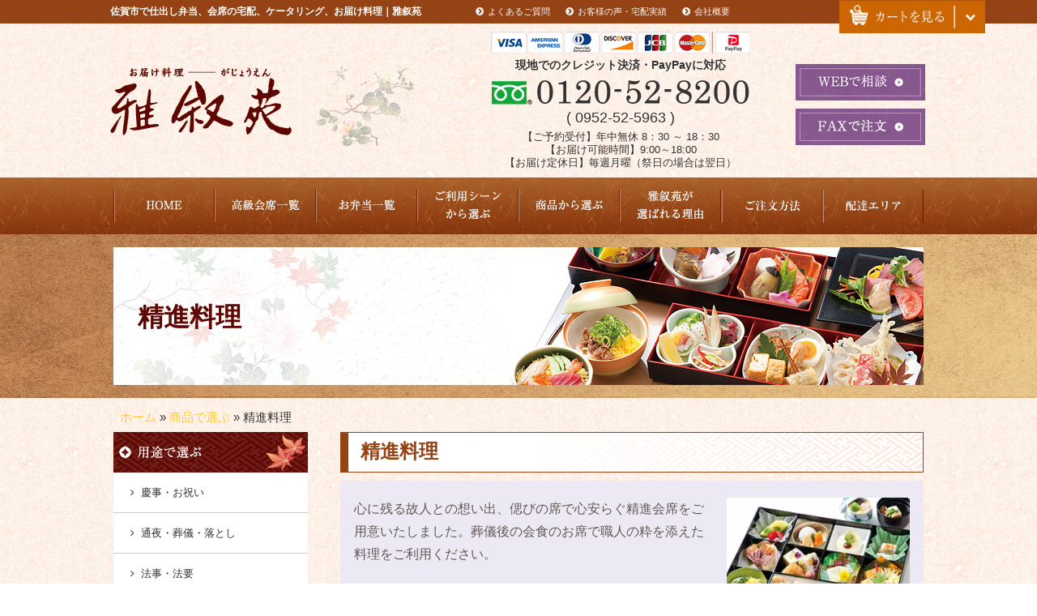

--- FILE ---
content_type: text/html; charset=UTF-8
request_url: https://www.gajyoen.jp/genres/syojin/
body_size: 20640
content:
<!DOCTYPE html>
<html lang="ja">
<head>
<meta charset="UTF-8">
<meta http-equiv="X-UA-Compatible" content="IE=edge,chrome=1">
<meta name="viewport" content="width=device-width, initial-scale=1">
<link rel="profile" href="http://gmpg.org/xfn/11">
<link rel="pingback" href="https://www.gajyoen.jp/wp-deli/xmlrpc.php">

<meta name='robots' content='index, follow, max-image-preview:large, max-snippet:-1, max-video-preview:-1' />

	<!-- This site is optimized with the Yoast SEO plugin v20.9 - https://yoast.com/wordpress/plugins/seo/ -->
	<title>精進料理 | 佐賀市で仕出し弁当、会席の宅配、ケータリング、お届け料理｜雅叙苑</title>
	<link rel="canonical" href="https://www.gajyoen.jp/genres/syojin/" />
	<meta property="og:locale" content="ja_JP" />
	<meta property="og:type" content="article" />
	<meta property="og:title" content="精進料理 | 佐賀市で仕出し弁当、会席の宅配、ケータリング、お届け料理｜雅叙苑" />
	<meta property="og:description" content="心に残る故人との想い出、偲びの席で心安らぐ精進会席をご用意いたしました。葬儀後の会食のお席で職人の粋を添えた料理をご利用ください。" />
	<meta property="og:url" content="https://www.gajyoen.jp/genres/syojin/" />
	<meta property="og:site_name" content="雅叙苑" />
	<meta name="twitter:card" content="summary_large_image" />
	<script type="application/ld+json" class="yoast-schema-graph">{"@context":"https://schema.org","@graph":[{"@type":"CollectionPage","@id":"https://www.gajyoen.jp/genres/syojin/","url":"https://www.gajyoen.jp/genres/syojin/","name":"精進料理 | 佐賀市で仕出し弁当、会席の宅配、ケータリング、お届け料理｜雅叙苑","isPartOf":{"@id":"https://www.gajyoen.jp/#website"},"primaryImageOfPage":{"@id":"https://www.gajyoen.jp/genres/syojin/#primaryimage"},"image":{"@id":"https://www.gajyoen.jp/genres/syojin/#primaryimage"},"thumbnailUrl":"https://www.gajyoen.jp/wp-deli/wp-content/uploads/2017/09/e9c11a7a3911f2fcc0ef0c6af413ae74.jpg","breadcrumb":{"@id":"https://www.gajyoen.jp/genres/syojin/#breadcrumb"},"inLanguage":"ja"},{"@type":"ImageObject","inLanguage":"ja","@id":"https://www.gajyoen.jp/genres/syojin/#primaryimage","url":"https://www.gajyoen.jp/wp-deli/wp-content/uploads/2017/09/e9c11a7a3911f2fcc0ef0c6af413ae74.jpg","contentUrl":"https://www.gajyoen.jp/wp-deli/wp-content/uploads/2017/09/e9c11a7a3911f2fcc0ef0c6af413ae74.jpg","width":300,"height":200},{"@type":"BreadcrumbList","@id":"https://www.gajyoen.jp/genres/syojin/#breadcrumb","itemListElement":[{"@type":"ListItem","position":1,"name":"ホーム","item":"https://www.gajyoen.jp/"},{"@type":"ListItem","position":2,"name":"精進料理"}]},{"@type":"WebSite","@id":"https://www.gajyoen.jp/#website","url":"https://www.gajyoen.jp/","name":"雅叙苑","description":"佐賀市で仕出し弁当、会席の宅配、ケータリング、お届け料理｜雅叙苑","potentialAction":[{"@type":"SearchAction","target":{"@type":"EntryPoint","urlTemplate":"https://www.gajyoen.jp/?s={search_term_string}"},"query-input":"required name=search_term_string"}],"inLanguage":"ja"}]}</script>
	<!-- / Yoast SEO plugin. -->


<link rel='dns-prefetch' href='//ajax.googleapis.com' />
<link rel='dns-prefetch' href='//fonts.googleapis.com' />
<link rel="alternate" type="application/rss+xml" title="雅叙苑 &raquo; フィード" href="https://www.gajyoen.jp/feed/" />
<link rel="alternate" type="application/rss+xml" title="雅叙苑 &raquo; コメントフィード" href="https://www.gajyoen.jp/comments/feed/" />
<link rel="alternate" type="application/rss+xml" title="雅叙苑 &raquo; 精進料理 種類 のフィード" href="https://www.gajyoen.jp/genres/syojin/feed/" />
<link rel='stylesheet' id='sbi_styles-css' href='https://www.gajyoen.jp/wp-deli/wp-content/plugins/instagram-feed/css/sbi-styles.min.css?ver=6.1.5' type='text/css' media='all' />
<link rel='stylesheet' id='wp-block-library-css' href='https://www.gajyoen.jp/wp-deli/wp-includes/css/dist/block-library/style.min.css?ver=6.2.8' type='text/css' media='all' />
<link rel='stylesheet' id='classic-theme-styles-css' href='https://www.gajyoen.jp/wp-deli/wp-includes/css/classic-themes.min.css?ver=6.2.8' type='text/css' media='all' />
<style id='global-styles-inline-css' type='text/css'>
body{--wp--preset--color--black: #000000;--wp--preset--color--cyan-bluish-gray: #abb8c3;--wp--preset--color--white: #ffffff;--wp--preset--color--pale-pink: #f78da7;--wp--preset--color--vivid-red: #cf2e2e;--wp--preset--color--luminous-vivid-orange: #ff6900;--wp--preset--color--luminous-vivid-amber: #fcb900;--wp--preset--color--light-green-cyan: #7bdcb5;--wp--preset--color--vivid-green-cyan: #00d084;--wp--preset--color--pale-cyan-blue: #8ed1fc;--wp--preset--color--vivid-cyan-blue: #0693e3;--wp--preset--color--vivid-purple: #9b51e0;--wp--preset--gradient--vivid-cyan-blue-to-vivid-purple: linear-gradient(135deg,rgba(6,147,227,1) 0%,rgb(155,81,224) 100%);--wp--preset--gradient--light-green-cyan-to-vivid-green-cyan: linear-gradient(135deg,rgb(122,220,180) 0%,rgb(0,208,130) 100%);--wp--preset--gradient--luminous-vivid-amber-to-luminous-vivid-orange: linear-gradient(135deg,rgba(252,185,0,1) 0%,rgba(255,105,0,1) 100%);--wp--preset--gradient--luminous-vivid-orange-to-vivid-red: linear-gradient(135deg,rgba(255,105,0,1) 0%,rgb(207,46,46) 100%);--wp--preset--gradient--very-light-gray-to-cyan-bluish-gray: linear-gradient(135deg,rgb(238,238,238) 0%,rgb(169,184,195) 100%);--wp--preset--gradient--cool-to-warm-spectrum: linear-gradient(135deg,rgb(74,234,220) 0%,rgb(151,120,209) 20%,rgb(207,42,186) 40%,rgb(238,44,130) 60%,rgb(251,105,98) 80%,rgb(254,248,76) 100%);--wp--preset--gradient--blush-light-purple: linear-gradient(135deg,rgb(255,206,236) 0%,rgb(152,150,240) 100%);--wp--preset--gradient--blush-bordeaux: linear-gradient(135deg,rgb(254,205,165) 0%,rgb(254,45,45) 50%,rgb(107,0,62) 100%);--wp--preset--gradient--luminous-dusk: linear-gradient(135deg,rgb(255,203,112) 0%,rgb(199,81,192) 50%,rgb(65,88,208) 100%);--wp--preset--gradient--pale-ocean: linear-gradient(135deg,rgb(255,245,203) 0%,rgb(182,227,212) 50%,rgb(51,167,181) 100%);--wp--preset--gradient--electric-grass: linear-gradient(135deg,rgb(202,248,128) 0%,rgb(113,206,126) 100%);--wp--preset--gradient--midnight: linear-gradient(135deg,rgb(2,3,129) 0%,rgb(40,116,252) 100%);--wp--preset--duotone--dark-grayscale: url('#wp-duotone-dark-grayscale');--wp--preset--duotone--grayscale: url('#wp-duotone-grayscale');--wp--preset--duotone--purple-yellow: url('#wp-duotone-purple-yellow');--wp--preset--duotone--blue-red: url('#wp-duotone-blue-red');--wp--preset--duotone--midnight: url('#wp-duotone-midnight');--wp--preset--duotone--magenta-yellow: url('#wp-duotone-magenta-yellow');--wp--preset--duotone--purple-green: url('#wp-duotone-purple-green');--wp--preset--duotone--blue-orange: url('#wp-duotone-blue-orange');--wp--preset--font-size--small: 13px;--wp--preset--font-size--medium: 20px;--wp--preset--font-size--large: 36px;--wp--preset--font-size--x-large: 42px;--wp--preset--spacing--20: 0.44rem;--wp--preset--spacing--30: 0.67rem;--wp--preset--spacing--40: 1rem;--wp--preset--spacing--50: 1.5rem;--wp--preset--spacing--60: 2.25rem;--wp--preset--spacing--70: 3.38rem;--wp--preset--spacing--80: 5.06rem;--wp--preset--shadow--natural: 6px 6px 9px rgba(0, 0, 0, 0.2);--wp--preset--shadow--deep: 12px 12px 50px rgba(0, 0, 0, 0.4);--wp--preset--shadow--sharp: 6px 6px 0px rgba(0, 0, 0, 0.2);--wp--preset--shadow--outlined: 6px 6px 0px -3px rgba(255, 255, 255, 1), 6px 6px rgba(0, 0, 0, 1);--wp--preset--shadow--crisp: 6px 6px 0px rgba(0, 0, 0, 1);}:where(.is-layout-flex){gap: 0.5em;}body .is-layout-flow > .alignleft{float: left;margin-inline-start: 0;margin-inline-end: 2em;}body .is-layout-flow > .alignright{float: right;margin-inline-start: 2em;margin-inline-end: 0;}body .is-layout-flow > .aligncenter{margin-left: auto !important;margin-right: auto !important;}body .is-layout-constrained > .alignleft{float: left;margin-inline-start: 0;margin-inline-end: 2em;}body .is-layout-constrained > .alignright{float: right;margin-inline-start: 2em;margin-inline-end: 0;}body .is-layout-constrained > .aligncenter{margin-left: auto !important;margin-right: auto !important;}body .is-layout-constrained > :where(:not(.alignleft):not(.alignright):not(.alignfull)){max-width: var(--wp--style--global--content-size);margin-left: auto !important;margin-right: auto !important;}body .is-layout-constrained > .alignwide{max-width: var(--wp--style--global--wide-size);}body .is-layout-flex{display: flex;}body .is-layout-flex{flex-wrap: wrap;align-items: center;}body .is-layout-flex > *{margin: 0;}:where(.wp-block-columns.is-layout-flex){gap: 2em;}.has-black-color{color: var(--wp--preset--color--black) !important;}.has-cyan-bluish-gray-color{color: var(--wp--preset--color--cyan-bluish-gray) !important;}.has-white-color{color: var(--wp--preset--color--white) !important;}.has-pale-pink-color{color: var(--wp--preset--color--pale-pink) !important;}.has-vivid-red-color{color: var(--wp--preset--color--vivid-red) !important;}.has-luminous-vivid-orange-color{color: var(--wp--preset--color--luminous-vivid-orange) !important;}.has-luminous-vivid-amber-color{color: var(--wp--preset--color--luminous-vivid-amber) !important;}.has-light-green-cyan-color{color: var(--wp--preset--color--light-green-cyan) !important;}.has-vivid-green-cyan-color{color: var(--wp--preset--color--vivid-green-cyan) !important;}.has-pale-cyan-blue-color{color: var(--wp--preset--color--pale-cyan-blue) !important;}.has-vivid-cyan-blue-color{color: var(--wp--preset--color--vivid-cyan-blue) !important;}.has-vivid-purple-color{color: var(--wp--preset--color--vivid-purple) !important;}.has-black-background-color{background-color: var(--wp--preset--color--black) !important;}.has-cyan-bluish-gray-background-color{background-color: var(--wp--preset--color--cyan-bluish-gray) !important;}.has-white-background-color{background-color: var(--wp--preset--color--white) !important;}.has-pale-pink-background-color{background-color: var(--wp--preset--color--pale-pink) !important;}.has-vivid-red-background-color{background-color: var(--wp--preset--color--vivid-red) !important;}.has-luminous-vivid-orange-background-color{background-color: var(--wp--preset--color--luminous-vivid-orange) !important;}.has-luminous-vivid-amber-background-color{background-color: var(--wp--preset--color--luminous-vivid-amber) !important;}.has-light-green-cyan-background-color{background-color: var(--wp--preset--color--light-green-cyan) !important;}.has-vivid-green-cyan-background-color{background-color: var(--wp--preset--color--vivid-green-cyan) !important;}.has-pale-cyan-blue-background-color{background-color: var(--wp--preset--color--pale-cyan-blue) !important;}.has-vivid-cyan-blue-background-color{background-color: var(--wp--preset--color--vivid-cyan-blue) !important;}.has-vivid-purple-background-color{background-color: var(--wp--preset--color--vivid-purple) !important;}.has-black-border-color{border-color: var(--wp--preset--color--black) !important;}.has-cyan-bluish-gray-border-color{border-color: var(--wp--preset--color--cyan-bluish-gray) !important;}.has-white-border-color{border-color: var(--wp--preset--color--white) !important;}.has-pale-pink-border-color{border-color: var(--wp--preset--color--pale-pink) !important;}.has-vivid-red-border-color{border-color: var(--wp--preset--color--vivid-red) !important;}.has-luminous-vivid-orange-border-color{border-color: var(--wp--preset--color--luminous-vivid-orange) !important;}.has-luminous-vivid-amber-border-color{border-color: var(--wp--preset--color--luminous-vivid-amber) !important;}.has-light-green-cyan-border-color{border-color: var(--wp--preset--color--light-green-cyan) !important;}.has-vivid-green-cyan-border-color{border-color: var(--wp--preset--color--vivid-green-cyan) !important;}.has-pale-cyan-blue-border-color{border-color: var(--wp--preset--color--pale-cyan-blue) !important;}.has-vivid-cyan-blue-border-color{border-color: var(--wp--preset--color--vivid-cyan-blue) !important;}.has-vivid-purple-border-color{border-color: var(--wp--preset--color--vivid-purple) !important;}.has-vivid-cyan-blue-to-vivid-purple-gradient-background{background: var(--wp--preset--gradient--vivid-cyan-blue-to-vivid-purple) !important;}.has-light-green-cyan-to-vivid-green-cyan-gradient-background{background: var(--wp--preset--gradient--light-green-cyan-to-vivid-green-cyan) !important;}.has-luminous-vivid-amber-to-luminous-vivid-orange-gradient-background{background: var(--wp--preset--gradient--luminous-vivid-amber-to-luminous-vivid-orange) !important;}.has-luminous-vivid-orange-to-vivid-red-gradient-background{background: var(--wp--preset--gradient--luminous-vivid-orange-to-vivid-red) !important;}.has-very-light-gray-to-cyan-bluish-gray-gradient-background{background: var(--wp--preset--gradient--very-light-gray-to-cyan-bluish-gray) !important;}.has-cool-to-warm-spectrum-gradient-background{background: var(--wp--preset--gradient--cool-to-warm-spectrum) !important;}.has-blush-light-purple-gradient-background{background: var(--wp--preset--gradient--blush-light-purple) !important;}.has-blush-bordeaux-gradient-background{background: var(--wp--preset--gradient--blush-bordeaux) !important;}.has-luminous-dusk-gradient-background{background: var(--wp--preset--gradient--luminous-dusk) !important;}.has-pale-ocean-gradient-background{background: var(--wp--preset--gradient--pale-ocean) !important;}.has-electric-grass-gradient-background{background: var(--wp--preset--gradient--electric-grass) !important;}.has-midnight-gradient-background{background: var(--wp--preset--gradient--midnight) !important;}.has-small-font-size{font-size: var(--wp--preset--font-size--small) !important;}.has-medium-font-size{font-size: var(--wp--preset--font-size--medium) !important;}.has-large-font-size{font-size: var(--wp--preset--font-size--large) !important;}.has-x-large-font-size{font-size: var(--wp--preset--font-size--x-large) !important;}
.wp-block-navigation a:where(:not(.wp-element-button)){color: inherit;}
:where(.wp-block-columns.is-layout-flex){gap: 2em;}
.wp-block-pullquote{font-size: 1.5em;line-height: 1.6;}
</style>
<link rel='stylesheet' id='woocommerce-layout-css' href='//www.gajyoen.jp/wp-deli/wp-content/plugins/woocommerce/assets/css/woocommerce-layout.css?ver=2.6.13' type='text/css' media='all' />
<link rel='stylesheet' id='woocommerce-smallscreen-css' href='//www.gajyoen.jp/wp-deli/wp-content/plugins/woocommerce/assets/css/woocommerce-smallscreen.css?ver=2.6.13' type='text/css' media='only screen and (max-width: 768px)' />
<link rel='stylesheet' id='woocommerce-general-css' href='//www.gajyoen.jp/wp-deli/wp-content/plugins/woocommerce/assets/css/woocommerce.css?ver=2.6.13' type='text/css' media='all' />
<link rel='stylesheet' id='jquery-ui-css-css' href='//ajax.googleapis.com/ajax/libs/jqueryui/1.8.2/themes/smoothness/jquery-ui.css?ver=6.2.8' type='text/css' media='all' />
<link rel='stylesheet' id='parent-style-css' href='https://www.gajyoen.jp/wp-deli/wp-content/themes/estore/style.css?ver=6.2.8' type='text/css' media='all' />
<link rel='stylesheet' id='estore-reponsive-css' href='https://www.gajyoen.jp/wp-deli/wp-content/themes/estore/css/responsive.css?ver=1.0.0' type='text/css' media='all' />
<link rel='stylesheet' id='estore-style-css' href='https://www.gajyoen.jp/wp-deli/wp-content/themes/gajyoen/style.css?ver=1730363221' type='text/css' media='all' />
<link rel='stylesheet' id='font-awesome-css' href='https://www.gajyoen.jp/wp-deli/wp-content/themes/estore/font-awesome/css/font-awesome.min.css?ver=4.7.0' type='text/css' media='all' />
<link rel='stylesheet' id='estore-googlefonts-css' href='//fonts.googleapis.com/css?family=Open+Sans%3A400%2C600%2C700%2C300&#038;ver=6.2.8' type='text/css' media='all' />
<link rel='stylesheet' id='woocommerce_prettyPhoto_css-css' href='https://www.gajyoen.jp/wp-deli/wp-content/themes/estore/css/prettyPhoto.css?ver=6.2.8' type='text/css' media='all' />
<link rel='stylesheet' id='fancybox-css' href='https://www.gajyoen.jp/wp-deli/wp-content/plugins/easy-fancybox/fancybox/1.5.4/jquery.fancybox.min.css?ver=6.2.8' type='text/css' media='screen' />
<script type='text/javascript' src='https://www.gajyoen.jp/wp-deli/wp-includes/js/jquery/jquery.min.js?ver=3.6.4' id='jquery-core-js'></script>
<script type='text/javascript' src='https://www.gajyoen.jp/wp-deli/wp-includes/js/jquery/jquery-migrate.min.js?ver=3.4.0' id='jquery-migrate-js'></script>
<script type='text/javascript' src='https://www.gajyoen.jp/wp-deli/wp-content/plugins/wp-retina-2x/app/picturefill.min.js?ver=1687175773' id='wr2x-picturefill-js-js'></script>
<link rel="https://api.w.org/" href="https://www.gajyoen.jp/wp-json/" /><script>
(function(i,s,o,g,r,a,m){i['GoogleAnalyticsObject']=r;i[r]=i[r]||function(){
(i[r].q=i[r].q||[]).push(arguments)},i[r].l=1*new Date();a=s.createElement(o),
m=s.getElementsByTagName(o)[0];a.async=1;a.src=g;m.parentNode.insertBefore(a,m)
})(window,document,'script','//www.google-analytics.com/analytics.js','ga');
ga('create', 'UA-88439331-1', 'auto');
ga('send', 'event', 'pdf', 'download', 'all', 1, {'nonInteraction': 1});
ga('send', 'pageview');
</script><style type="text/css">.recentcomments a{display:inline !important;padding:0 !important;margin:0 !important;}</style><style>.simplemap img{max-width:none !important;padding:0 !important;margin:0 !important;}.staticmap,.staticmap img{max-width:100% !important;height:auto !important;}.simplemap .simplemap-content{display:none;}</style>
<script>var google_map_api_key = "AIzaSyBLDTRkpI3Es7MWbToQzqvXP-Ezv0RgTtI";</script><style type="text/css">.broken_link, a.broken_link {
	text-decoration: line-through;
}</style><link rel="icon" href="https://www.gajyoen.jp/wp-deli/wp-content/uploads/2016/11/cropped-favicon-32x32.png" sizes="32x32" />
<link rel="icon" href="https://www.gajyoen.jp/wp-deli/wp-content/uploads/2016/11/cropped-favicon-192x192.png" sizes="192x192" />
<link rel="apple-touch-icon" href="https://www.gajyoen.jp/wp-deli/wp-content/uploads/2016/11/cropped-favicon-180x180.png" />
<meta name="msapplication-TileImage" content="https://www.gajyoen.jp/wp-deli/wp-content/uploads/2016/11/cropped-favicon-270x270.png" />

<!-- simplyscroll -->
<link rel="stylesheet" href="https://www.gajyoen.jp/wp-deli/wp-content/themes/gajyoen/simplyscroll/jquery.simplyscroll.css">
<script src="https://www.gajyoen.jp/wp-deli/wp-content/themes/gajyoen/simplyscroll/jquery.simplyscroll.js"></script>

<!-- custom_tags_start -->
<link rel="stylesheet" href="//www.deli-cart.jp/public/external/css/jquery.insertCart.css">
<script type="text/javascript" src="//www.deli-cart.jp/public/external/js/jquery-2.0.3.min.js"></script>
<script type="text/javascript" src="//www.deli-cart.jp/public/external/js/jquery.insertVariations.js"></script>
<script type="text/javascript" src="//www.deli-cart.jp/public/thirdparty/js/jquery.input-stepper.js"></script>
<script type="text/javascript" src="//www.deli-cart.jp/public/external/jquery.externalObentoCartJsonp.js"></script>
<script type="text/javascript" src="//www.deli-cart.jp/public/external/checkUserAgentJsonp.js"></script>
<link rel="stylesheet" href="//www.deli-cart.jp/public/external/css/jquery.obentoCart.css">

<style>
html{/*overflow: hidden;*/box-sizing:border-box;}#cartbtn_close_box{right: 2px;top:0;width:40px;height:40px;border-width: 1px 1px 0px 1px;border-radius:0;}.cartbtn_info_item{line-height:1.2;}
	#cartbtn_checkout a span {
		border-radius: 0px;background-size: 100%;background-image: url('https://www.gajyoen.jp/wp-deli/wp-content/themes/gajyoen/images/common/btn-cart-cash@2x.png');
	}
#cartbtn_close {
    height: 40px;
}
</style>
<script type="text/javascript">
  var delcart_global_cuser = 'C0000040';//店舗ID
  var $j203 = $.noConflict(true);
  (function($) {
    $(function(){
      $('.item_detail_number').inputStepper();
      var ua = window.navigator.userAgent;
      if (checkUserAgent(ua)) {
        $('#open').show();
        //var cart = $('#open').externalObentoCart({color: '#EA7100', cuser: cuser});
		var cart = $('#open').externalObentoCart({host:'https://www.deli-cart.jp' ,color: '#dc700c', cuser: delcart_global_cuser,buttonhtml:'<span></span>'});
        $('#open').on('click', function() {
          cart.toggle();
        });
        $('.add').click(function (event) {
          var click_index = $('.add').index(this);
          var item_id = $('.item_detail_info #item_detail_item_id').eq(click_index).val();
          var item_num = $('.item_detail_info .item_detail_number input').eq(click_index).val();
          var parent = $(this).parents('.item_detail_info');

          var variation_select = parent.find('.variations').children('.variation');
          var variation = '';
          variation_select.each(function(i, element) {
            if (i != 0) {
              variation += '/';
            }
            variation += $(element).val();
          });

          cart.addItem(item_id, variation, item_num).show();
        });
      } else {
        $('.add').click(function (event) {
          var click_index = $('.add').index(this);
          var item_id = $('.item_detail_info #item_detail_item_id').eq(click_index).val();
          var item_num = $('.item_detail_info .item_detail_number input').eq(click_index).val();
          var url = '//www.deli-cart.jp/api/cart/add?cuser='+delcart_global_cuser+'&item=' + item_id + '&num=' + item_num;
          var parent = $(this).parents('.item_detail_info');

          var variation_select = parent.find('.variations').children('.variation');
          var variation = '';
          variation_select.each(function(i, element) {
            if (i != 0) {
              variation += '/';
            }
            variation += $(element).val();
          });

          if (variation) {
            url += '&variation=' + variation;
          }
          location.href = url;
        });
      }
      //カート追加時にバリエーションをリセット
      $('.info_group .add').click(function () {
      	$('.variation').val("");
      });
    });
  })($j203);
</script>
<!-- custom_tags_end -->
	
<!-- Google Tag Manager -->
<script>(function(w,d,s,l,i){w[l]=w[l]||[];w[l].push({'gtm.start':
new Date().getTime(),event:'gtm.js'});var f=d.getElementsByTagName(s)[0],
j=d.createElement(s),dl=l!='dataLayer'?'&l='+l:'';j.async=true;j.src=
'https://www.googletagmanager.com/gtm.js?id='+i+dl;f.parentNode.insertBefore(j,f);
})(window,document,'script','dataLayer','GTM-T7H23BS');</script>
<!-- End Google Tag Manager -->
<!-- Google tag (gtag.js) -->
<script async src="https://www.googletagmanager.com/gtag/js?id=G-CC2WCBK82G"></script>
<script>
  window.dataLayer = window.dataLayer || [];
  function gtag(){dataLayer.push(arguments);}
  gtag('js', new Date());

  gtag('config', 'G-CC2WCBK82G');
</script>

</head>

<body class="archive tax-genres term-syojin term-21 woocommerce woocommerce-page archive-list">
<!-- Google Tag Manager (noscript) -->
<noscript><iframe src="https://www.googletagmanager.com/ns.html?id=GTM-T7H23BS"
height="0" width="0" style="display:none;visibility:hidden"></iframe></noscript>
<!-- End Google Tag Manager (noscript) -->

	
	<div id="page" class="hfeed site">
		<!-- カートを見る -->
		<div id="open">
		  <img src="https://www.gajyoen.jp/wp-deli/wp-content/themes/gajyoen/images/common/bt-cart.png" srcset="https://www.gajyoen.jp/wp-deli/wp-content/themes/gajyoen/images/common/bt-cart.png 1x,https://www.gajyoen.jp/wp-deli/wp-content/themes/gajyoen/images/common/bt-cart@2x.png 2x" alt="カートを見る">
		</div>
		<!-- // カートを見る -->

		<a class="skip-link screen-reader-text" href="#content">コンテンツへスキップ</a>

				<header id="masthead" class="site-header" role="banner">

			<!-- PC 用 -->
						<div class="site-branding-navi">
				<div class="container">
					<div class="row">
						<div class="col-md-5">
							<h1 class="site-title"><a href="https://www.gajyoen.jp/" rel="home">佐賀市で仕出し弁当、会席の宅配、ケータリング、お届け料理｜雅叙苑</a></h1>
						</div>
						<div class="col-md-7">
							<nav id="h_nav">
								<ul class="nav h_nav navbar-left">
									<li id="menu-item-83" class="menu-item menu-item-type-post_type menu-item-object-page menu-item-83"><a href="https://www.gajyoen.jp/faq/">よくあるご質問</a></li>
<li id="menu-item-90" class="menu-item menu-item-type-post_type_archive menu-item-object-voice menu-item-90"><a href="https://www.gajyoen.jp/voice/">お客様の声・宅配実績</a></li>
<li id="menu-item-85" class="menu-item menu-item-type-post_type menu-item-object-page menu-item-85"><a href="https://www.gajyoen.jp/corporate/">会社概要</a></li>
								</ul>
							</nav>
						</div>
					</div>
				</div>
			</div>
			<!-- スマホ用 -->
			
			<div class="site-branding">
				<div class="container">
					<div class="header-container">

						<!-- PC 用 -->
						
						<div class="row">
							<div class="col-md-5" style="margin-top: 30px;">
								<a href="https://www.gajyoen.jp/" rel="home"
								><img src="https://www.gajyoen.jp/wp-deli/wp-content/themes/gajyoen/images/common/logo-header.png"
								      srcset="https://www.gajyoen.jp/wp-deli/wp-content/themes/gajyoen/images/common/logo-header.png 1x,
								              https://www.gajyoen.jp/wp-deli/wp-content/themes/gajyoen/images/common/logo-header@2x.png 2x"
								      alt="雅叙苑"
								      class="img-responsive2" /></a>
							</div>
							<div class="col-md-5" style="text-align: center;">
								<img src="https://www.gajyoen.jp/wp-deli/wp-content/themes/gajyoen/images/common/icon-kure-header2.png"
								     srcset="https://www.gajyoen.jp/wp-deli/wp-content/themes/gajyoen/images/common/icon-kure-header2.png 1x,
								             https://www.gajyoen.jp/wp-deli/wp-content/themes/gajyoen/images/common/icon-kure-header2@2x.png 2x"
								     alt="" style="text-align: center; margin-bottom: 5px;"
								     class="img-responsive2" >
								<p class="kurezit" style="font-weight: bold; font-size: 14px; line-height: 1.3; margin-bottom: 10px;">現地でのクレジット決済・PayPayに対応</p>
								<img src="https://www.gajyoen.jp/wp-deli/wp-content/themes/gajyoen/images/common/tel-header.png"s
								     srcset="https://www.gajyoen.jp/wp-deli/wp-content/themes/gajyoen/images/common/tel-header.png 1x,
								             https://www.gajyoen.jp/wp-deli/wp-content/themes/gajyoen/images/common/tel-header@2x.png 2x"
								     alt=""
								     class="img-responsive2" >
								<p class="sub-tel">( 0952-52-5963 )</p>
								<p class="time" style="line-height: 1.3; font-size: 13px; margin-bottom: 10px;">【ご予約受付】年中無休 8：30 ～ 18：30<br/>【お届け可能時間】9:00～18:00<br/>【お届け定休日】毎週月曜（祭日の場合は翌日）</p>
							</div>
							<div class="col-md-2">
								<div class="header_contact_web" style="margin-top: 30px;">
									<a href="https://www.gajyoen.jp/contact/" class="btn_web"
									><img src="https://www.gajyoen.jp/wp-deli/wp-content/themes/gajyoen/images/common/bt-web.png"
									      srcset="https://www.gajyoen.jp/wp-deli/wp-content/themes/gajyoen/images/common/bt-web.png 1x,
									              https://www.gajyoen.jp/wp-deli/wp-content/themes/gajyoen/images/common/bt-web@2x.png 2x"
									      alt="WEBで相談"
									      class="img-responsive"></a>
								</div><!-- .header_contact_web -->
								<div class="header_contact_fax">
									<a href="https://www.gajyoen.jp/fax.pdf" class="btn_fax nolightbox" target="_blank"
									><img src="https://www.gajyoen.jp/wp-deli/wp-content/themes/gajyoen/images/common/bt-fax.png"
									      srcset="https://www.gajyoen.jp/wp-deli/wp-content/themes/gajyoen/images/common/bt-fax.png 1x,
									              https://www.gajyoen.jp/wp-deli/wp-content/themes/gajyoen/images/common/bt-fax@2x.png 2x"
									      alt="FAXで注文"
									      class="img-responsive"></a>
								</div><!-- .header_contact_fax -->
							</div>
						</div>

						<!-- スマホ用 -->
						
					</div><!-- .header-container -->
				</div><!-- .container -->
			</div><!-- .site-branding -->

			
						<div class="bottom-header-wrapper clearfix">
				<div class="container">
					<nav id="site-navigation" class="main-navigation" role="navigation">
						<div class="toggle-wrap"><span class="toggle"><i class="fa fa-reorder"> </i></span></div>
						<div class="menu-g_nav-container"><ul id="primary-menu" class="menu"><li id="menu-item-100" class="menu-item menu-item-type-post_type menu-item-object-page menu-item-home menu-item-100"><a href="https://www.gajyoen.jp/">HOME</a></li>
<li id="menu-item-101" class="menu-item menu-item-type-taxonomy menu-item-object-genres menu-item-101"><a href="https://www.gajyoen.jp/genres/kaiseki/">高級会席一覧</a></li>
<li id="menu-item-561" class="menu-item menu-item-type-taxonomy menu-item-object-genres menu-item-561"><a href="https://www.gajyoen.jp/genres/obento/">お弁当一覧</a></li>
<li id="menu-item-104" class="menu-item menu-item-type-post_type menu-item-object-page menu-item-104"><a href="https://www.gajyoen.jp/youto/">ご利用シーンから選ぶ</a></li>
<li id="menu-item-105" class="menu-item menu-item-type-post_type menu-item-object-page menu-item-105"><a href="https://www.gajyoen.jp/genres/">商品から選ぶ</a></li>
<li id="menu-item-106" class="menu-item menu-item-type-post_type menu-item-object-page menu-item-106"><a href="https://www.gajyoen.jp/kodawari/">雅叙苑が選ばれる理由</a></li>
<li id="menu-item-18953" class="menu-item menu-item-type-post_type menu-item-object-page menu-item-18953"><a href="https://www.gajyoen.jp/delivery/">ご注文方法・配達エリア</a></li>
<li id="menu-item-18954" class="menu-item menu-item-type-custom menu-item-object-custom menu-item-18954"><a href="https://www.gajyoen.jp/delivery/#delivery">配達エリア</a></li>
</ul></div>					</nav><!-- #site-navigation -->
				</div>
			</div><!-- .bottom-header-wrapper -->
			<div class="container">
			</div>
			
		</header>
				
<div id="content" class="site-content">

	<div class="page_header">
		<div class="container">
			<h1 class="page-title">精進料理</h1>
		</div>
	</div>

	<main id="main" class="clearfix left_sidebar">
		<div class="tg-container">

			
						<p id="breadcrumbs"><span xmlns:v="http://rdf.data-vocabulary.org/#"><span typeof="v:Breadcrumb"><a href="https://www.gajyoen.jp" rel="v:url" property="v:title">ホーム</a> » <a href="https://www.gajyoen.jp/genres/">商品で選ぶ</a> » <span class="breadcrumb_last">精進料理</span></span></span></p>
			
			
			<div id="primary">
						<div class="entry-header">
				<h2 class="entry-title">精進料理</h2>
			</div>
			
			<div class="mb10"></div>

						<div class="cat_info">
								<div class="row">
					<div class="col-sm-8">
						<div class="cat_desc">
							<p>心に残る故人との想い出、偲びの席で心安らぐ精進会席をご用意いたしました。葬儀後の会食のお席で職人の粋を添えた料理をご利用ください。</p>
						</div>
					</div>
					<div class="col-sm-4">
						<div class="cat_img">
							<img src="https://www.gajyoen.jp/wp-deli/wp-content/uploads/2016/12/e9665fc1883df0cf6b029c6abaffd94b-300x214.jpg" alt="精進料理" class="img-responsive img_syojin">
						</div>
					</div>
				</div>
							</div>
						
			<div class="mb20"></div>

			
			<p class="woocommerce-result-count">
	26件の結果を表示中</p>
<form class="woocommerce-ordering" method="get">
	<select name="orderby" class="orderby">
							<option value="menu_order"  selected='selected'>表示順</option>
							<option value="price" >価格順：安いものから高いものへ</option>
							<option value="price-desc" >価格順：高いものから安いものへ</option>
			</select>
	</form>

			<ul class="products">

				
				
					<li class="post-1584 product type-product status-publish has-post-thumbnail youto-houji genres-syojin instock taxable shipping-taxable product-type-simple">
	<div class="products-block">
		<figure class="products-img">
	<a href="https://www.gajyoen.jp/wp-deli/wp-content/uploads/2017/09/e9c11a7a3911f2fcc0ef0c6af413ae74.jpg" class="zoom" data-rel="prettyPhoto"><img width="300" height="200" src="https://www.gajyoen.jp/wp-deli/wp-content/uploads/2017/09/e9c11a7a3911f2fcc0ef0c6af413ae74.jpg" class="attachment-large size-large wp-post-image" alt="" decoding="async" /></a>
	</figure>
		<div class="products-content-wrapper">
						<div class="item_icon_area">
						</div>
			<h3 class="products-title"><a href=https://www.gajyoen.jp/shidashi/no-161-%e7%b2%be%e9%80%b2%e5%85%ad%e8%a7%92%e9%89%a2/>No.161 精進六角鉢</a></h3>			<span class="price"><span class="woocommerce-Price-amount amount">5,940&nbsp;<span class="woocommerce-Price-currencySymbol">円</span></span> (税込)</span>
			<!-- add to cart -->
	        <div class="item_detail_info" align="right">
	          <input type="hidden" value="I0001249" id="item_detail_item_id">
	          <div class="variations"></div>
	          <p class="item_detail_number" style="text-align: center; margin-bottom: 0;">
	            数量: <button data-input-stepper-decrease>-</button>
	            	            <input class="item-num" size="3" type="type" min="1">
	            	            <button data-input-stepper-increase>+</button>
	          </p>
	          <div class="info_group" id="item_detail_cart">
	            <a class="add" href="javascript:void(0)" ><img srcset="https://www.gajyoen.jp/wp-deli/wp-content/themes/gajyoen/images/common/btn-cart-in.png 1x, https://www.gajyoen.jp/wp-deli/wp-content/themes/gajyoen/images/common/btn-cart-in@2x.png 2x"></a>
	          </div>
	        </div>
	        <!-- //add to cart -->
		</div>
	</div>
</li>

				
					<li class="post-1567 product type-product status-publish has-post-thumbnail youto-tuya1 genres-syojin  instock taxable shipping-taxable product-type-simple">
	<div class="products-block">
		<figure class="products-img">
	<a href="https://www.gajyoen.jp/wp-deli/wp-content/uploads/2017/09/6ebf803b63e202d17288994c142f82d6.jpg" class="zoom" data-rel="prettyPhoto"><img width="300" height="200" src="https://www.gajyoen.jp/wp-deli/wp-content/uploads/2017/09/6ebf803b63e202d17288994c142f82d6.jpg" class="attachment-large size-large wp-post-image" alt="" decoding="async" loading="lazy" /></a>
	</figure>
		<div class="products-content-wrapper">
						<div class="item_icon_area">
						</div>
			<h3 class="products-title"><a href=https://www.gajyoen.jp/shidashi/no-5-%e7%b2%be%e9%80%b2%e5%af%bf%e5%8f%b8/>No.5 精進寿司</a></h3>			<span class="price"><span class="woocommerce-Price-amount amount">5,940&nbsp;<span class="woocommerce-Price-currencySymbol">円</span></span> (税込)</span>
			<!-- add to cart -->
	        <div class="item_detail_info" align="right">
	          <input type="hidden" value="I0001232" id="item_detail_item_id">
	          <div class="variations"></div>
	          <p class="item_detail_number" style="text-align: center; margin-bottom: 0;">
	            数量: <button data-input-stepper-decrease>-</button>
	            	            <input class="item-num" size="3" type="type" min="1">
	            	            <button data-input-stepper-increase>+</button>
	          </p>
	          <div class="info_group" id="item_detail_cart">
	            <a class="add" href="javascript:void(0)" ><img srcset="https://www.gajyoen.jp/wp-deli/wp-content/themes/gajyoen/images/common/btn-cart-in.png 1x, https://www.gajyoen.jp/wp-deli/wp-content/themes/gajyoen/images/common/btn-cart-in@2x.png 2x"></a>
	          </div>
	        </div>
	        <!-- //add to cart -->
		</div>
	</div>
</li>

				
					<li class="post-1568 product type-product status-publish has-post-thumbnail youto-tuya1 genres-syojin  instock taxable shipping-taxable product-type-simple">
	<div class="products-block">
		<figure class="products-img">
	<a href="https://www.gajyoen.jp/wp-deli/wp-content/uploads/2017/09/f2cdb6799f5faf63e946ead301891dad.jpg" class="zoom" data-rel="prettyPhoto"><img width="300" height="200" src="https://www.gajyoen.jp/wp-deli/wp-content/uploads/2017/09/f2cdb6799f5faf63e946ead301891dad.jpg" class="attachment-large size-large wp-post-image" alt="" decoding="async" loading="lazy" /></a>
	</figure>
		<div class="products-content-wrapper">
						<div class="item_icon_area">
						</div>
			<h3 class="products-title"><a href=https://www.gajyoen.jp/shidashi/no-6-%e7%b2%be%e9%80%b2%e9%89%a2%e7%9b%9b/>No.6 精進鉢盛</a></h3>			<span class="price"><span class="woocommerce-Price-amount amount">5,940&nbsp;<span class="woocommerce-Price-currencySymbol">円</span></span> (税込)</span>
			<!-- add to cart -->
	        <div class="item_detail_info" align="right">
	          <input type="hidden" value="I0001233" id="item_detail_item_id">
	          <div class="variations"></div>
	          <p class="item_detail_number" style="text-align: center; margin-bottom: 0;">
	            数量: <button data-input-stepper-decrease>-</button>
	            	            <input class="item-num" size="3" type="type" min="1">
	            	            <button data-input-stepper-increase>+</button>
	          </p>
	          <div class="info_group" id="item_detail_cart">
	            <a class="add" href="javascript:void(0)" ><img srcset="https://www.gajyoen.jp/wp-deli/wp-content/themes/gajyoen/images/common/btn-cart-in.png 1x, https://www.gajyoen.jp/wp-deli/wp-content/themes/gajyoen/images/common/btn-cart-in@2x.png 2x"></a>
	          </div>
	        </div>
	        <!-- //add to cart -->
		</div>
	</div>
</li>

				
					<li class="post-1591 product type-product status-publish has-post-thumbnail youto-houji genres-syojin instock taxable shipping-taxable product-type-simple">
	<div class="products-block">
		<figure class="products-img">
	<a href="https://www.gajyoen.jp/wp-deli/wp-content/uploads/2017/09/139fcf3203ce5ade79f1de898d2f40cf.jpg" class="zoom" data-rel="prettyPhoto"><img width="300" height="200" src="https://www.gajyoen.jp/wp-deli/wp-content/uploads/2017/09/139fcf3203ce5ade79f1de898d2f40cf.jpg" class="attachment-large size-large wp-post-image" alt="" decoding="async" loading="lazy" /></a>
	</figure>
		<div class="products-content-wrapper">
						<div class="item_icon_area">
						</div>
			<h3 class="products-title"><a href=https://www.gajyoen.jp/shidashi/no-101-%e5%bf%83%e6%9c%9b%e8%86%b3/>No.101 心望膳</a></h3>			<span class="price"><span class="woocommerce-Price-amount amount">5,346&nbsp;<span class="woocommerce-Price-currencySymbol">円</span></span> (税込)</span>
			<!-- add to cart -->
	        <div class="item_detail_info" align="right">
	          <input type="hidden" value="I0001256" id="item_detail_item_id">
	          <div class="variations"></div>
	          <p class="item_detail_number" style="text-align: center; margin-bottom: 0;">
	            数量: <button data-input-stepper-decrease>-</button>
	            	            <input class="item-num" size="3" type="type" min="1">
	            	            <button data-input-stepper-increase>+</button>
	          </p>
	          <div class="info_group" id="item_detail_cart">
	            <a class="add" href="javascript:void(0)" ><img srcset="https://www.gajyoen.jp/wp-deli/wp-content/themes/gajyoen/images/common/btn-cart-in.png 1x, https://www.gajyoen.jp/wp-deli/wp-content/themes/gajyoen/images/common/btn-cart-in@2x.png 2x"></a>
	          </div>
	        </div>
	        <!-- //add to cart -->
		</div>
	</div>
</li>

				
					<li class="post-1595 product type-product status-publish has-post-thumbnail youto-houji genres-syojin instock taxable shipping-taxable product-type-simple">
	<div class="products-block">
		<figure class="products-img">
	<a href="https://www.gajyoen.jp/wp-deli/wp-content/uploads/2017/09/33dd4f2724fac21d4d94266cdaab9587.jpg" class="zoom" data-rel="prettyPhoto"><img width="300" height="200" src="https://www.gajyoen.jp/wp-deli/wp-content/uploads/2017/09/33dd4f2724fac21d4d94266cdaab9587.jpg" class="attachment-large size-large wp-post-image" alt="" decoding="async" loading="lazy" /></a>
	</figure>
		<div class="products-content-wrapper">
						<div class="item_icon_area">
						</div>
			<h3 class="products-title"><a href=https://www.gajyoen.jp/shidashi/no-106-%e7%be%8e%e5%bf%83/>No.106 美心</a></h3>			<span class="price"><span class="woocommerce-Price-amount amount">4,752&nbsp;<span class="woocommerce-Price-currencySymbol">円</span></span> (税込)</span>
			<!-- add to cart -->
	        <div class="item_detail_info" align="right">
	          <input type="hidden" value="I0001260" id="item_detail_item_id">
	          <div class="variations"></div>
	          <p class="item_detail_number" style="text-align: center; margin-bottom: 0;">
	            数量: <button data-input-stepper-decrease>-</button>
	            	            <input class="item-num" size="3" type="type" min="1">
	            	            <button data-input-stepper-increase>+</button>
	          </p>
	          <div class="info_group" id="item_detail_cart">
	            <a class="add" href="javascript:void(0)" ><img srcset="https://www.gajyoen.jp/wp-deli/wp-content/themes/gajyoen/images/common/btn-cart-in.png 1x, https://www.gajyoen.jp/wp-deli/wp-content/themes/gajyoen/images/common/btn-cart-in@2x.png 2x"></a>
	          </div>
	        </div>
	        <!-- //add to cart -->
		</div>
	</div>
</li>

				
					<li class="post-1585 product type-product status-publish has-post-thumbnail youto-houji genres-syojin  instock taxable shipping-taxable product-type-simple">
	<div class="products-block">
		<figure class="products-img">
	<a href="https://www.gajyoen.jp/wp-deli/wp-content/uploads/2017/09/22508a9a12c45d9f265b8f98fc49ab2f.jpg" class="zoom" data-rel="prettyPhoto"><img width="300" height="200" src="https://www.gajyoen.jp/wp-deli/wp-content/uploads/2017/09/22508a9a12c45d9f265b8f98fc49ab2f.jpg" class="attachment-large size-large wp-post-image" alt="" decoding="async" loading="lazy" /></a>
	</figure>
		<div class="products-content-wrapper">
						<div class="item_icon_area">
						</div>
			<h3 class="products-title"><a href=https://www.gajyoen.jp/shidashi/no-151-%e7%b2%be%e9%80%b2%e3%81%a1%e3%82%89%e3%81%97%e5%af%bf%e5%8f%b8/>No.151 精進ちらし寿司</a></h3>			<span class="price"><span class="woocommerce-Price-amount amount">4,752&nbsp;<span class="woocommerce-Price-currencySymbol">円</span></span> (税込)</span>
			<!-- add to cart -->
	        <div class="item_detail_info" align="right">
	          <input type="hidden" value="I0001250" id="item_detail_item_id">
	          <div class="variations"></div>
	          <p class="item_detail_number" style="text-align: center; margin-bottom: 0;">
	            数量: <button data-input-stepper-decrease>-</button>
	            	            <input class="item-num" size="3" type="type" min="1">
	            	            <button data-input-stepper-increase>+</button>
	          </p>
	          <div class="info_group" id="item_detail_cart">
	            <a class="add" href="javascript:void(0)" ><img srcset="https://www.gajyoen.jp/wp-deli/wp-content/themes/gajyoen/images/common/btn-cart-in.png 1x, https://www.gajyoen.jp/wp-deli/wp-content/themes/gajyoen/images/common/btn-cart-in@2x.png 2x"></a>
	          </div>
	        </div>
	        <!-- //add to cart -->
		</div>
	</div>
</li>

				
					<li class="post-1592 product type-product status-publish has-post-thumbnail youto-houji genres-syojin  instock taxable shipping-taxable product-type-simple">
	<div class="products-block">
		<figure class="products-img">
	<a href="https://www.gajyoen.jp/wp-deli/wp-content/uploads/2017/09/b44d3037eff47c633b99b0722daa3e10.jpg" class="zoom" data-rel="prettyPhoto"><img width="300" height="200" src="https://www.gajyoen.jp/wp-deli/wp-content/uploads/2017/09/b44d3037eff47c633b99b0722daa3e10.jpg" class="attachment-large size-large wp-post-image" alt="" decoding="async" loading="lazy" /></a>
	</figure>
		<div class="products-content-wrapper">
						<div class="item_icon_area">
						</div>
			<h3 class="products-title"><a href=https://www.gajyoen.jp/shidashi/no-102-%e5%bf%83%e7%b5%90%e8%86%b3/>No.102 心結膳</a></h3>			<span class="price"><span class="woocommerce-Price-amount amount">4,514&nbsp;<span class="woocommerce-Price-currencySymbol">円</span></span> (税込)</span>
			<!-- add to cart -->
	        <div class="item_detail_info" align="right">
	          <input type="hidden" value="I0001257" id="item_detail_item_id">
	          <div class="variations"></div>
	          <p class="item_detail_number" style="text-align: center; margin-bottom: 0;">
	            数量: <button data-input-stepper-decrease>-</button>
	            	            <input class="item-num" size="3" type="type" min="1">
	            	            <button data-input-stepper-increase>+</button>
	          </p>
	          <div class="info_group" id="item_detail_cart">
	            <a class="add" href="javascript:void(0)" ><img srcset="https://www.gajyoen.jp/wp-deli/wp-content/themes/gajyoen/images/common/btn-cart-in.png 1x, https://www.gajyoen.jp/wp-deli/wp-content/themes/gajyoen/images/common/btn-cart-in@2x.png 2x"></a>
	          </div>
	        </div>
	        <!-- //add to cart -->
		</div>
	</div>
</li>

				
					<li class="post-1593 product type-product status-publish has-post-thumbnail youto-houji genres-syojin instock taxable shipping-taxable product-type-simple">
	<div class="products-block">
		<figure class="products-img">
	<a href="https://www.gajyoen.jp/wp-deli/wp-content/uploads/2017/09/7d4a2222f2c20df09b77a4868eea90e7.jpg" class="zoom" data-rel="prettyPhoto"><img width="300" height="200" src="https://www.gajyoen.jp/wp-deli/wp-content/uploads/2017/09/7d4a2222f2c20df09b77a4868eea90e7.jpg" class="attachment-large size-large wp-post-image" alt="" decoding="async" loading="lazy" /></a>
	</figure>
		<div class="products-content-wrapper">
						<div class="item_icon_area">
						</div>
			<h3 class="products-title"><a href=https://www.gajyoen.jp/shidashi/no-103-%e5%bf%83%e9%99%bd/>No.103 心陽</a></h3>			<span class="price"><span class="woocommerce-Price-amount amount">4,396&nbsp;<span class="woocommerce-Price-currencySymbol">円</span></span> (税込)</span>
			<!-- add to cart -->
	        <div class="item_detail_info" align="right">
	          <input type="hidden" value="I0001258" id="item_detail_item_id">
	          <div class="variations"></div>
	          <p class="item_detail_number" style="text-align: center; margin-bottom: 0;">
	            数量: <button data-input-stepper-decrease>-</button>
	            	            <input class="item-num" size="3" type="type" min="1">
	            	            <button data-input-stepper-increase>+</button>
	          </p>
	          <div class="info_group" id="item_detail_cart">
	            <a class="add" href="javascript:void(0)" ><img srcset="https://www.gajyoen.jp/wp-deli/wp-content/themes/gajyoen/images/common/btn-cart-in.png 1x, https://www.gajyoen.jp/wp-deli/wp-content/themes/gajyoen/images/common/btn-cart-in@2x.png 2x"></a>
	          </div>
	        </div>
	        <!-- //add to cart -->
		</div>
	</div>
</li>

				
					<li class="post-1594 product type-product status-publish has-post-thumbnail youto-houji genres-syojin instock taxable shipping-taxable product-type-simple">
	<div class="products-block">
		<figure class="products-img">
	<a href="https://www.gajyoen.jp/wp-deli/wp-content/uploads/2017/09/5a7d92ae06fd2a0e441af33cdcc714e0.jpg" class="zoom" data-rel="prettyPhoto"><img width="300" height="200" src="https://www.gajyoen.jp/wp-deli/wp-content/uploads/2017/09/5a7d92ae06fd2a0e441af33cdcc714e0.jpg" class="attachment-large size-large wp-post-image" alt="" decoding="async" loading="lazy" /></a>
	</figure>
		<div class="products-content-wrapper">
						<div class="item_icon_area">
						</div>
			<h3 class="products-title"><a href=https://www.gajyoen.jp/shidashi/no-105-%e5%bf%83%e9%9f%b3/>No.105 心音</a></h3>			<span class="price"><span class="woocommerce-Price-amount amount">4,158&nbsp;<span class="woocommerce-Price-currencySymbol">円</span></span> (税込)</span>
			<!-- add to cart -->
	        <div class="item_detail_info" align="right">
	          <input type="hidden" value="I0001259" id="item_detail_item_id">
	          <div class="variations"></div>
	          <p class="item_detail_number" style="text-align: center; margin-bottom: 0;">
	            数量: <button data-input-stepper-decrease>-</button>
	            	            <input class="item-num" size="3" type="type" min="1">
	            	            <button data-input-stepper-increase>+</button>
	          </p>
	          <div class="info_group" id="item_detail_cart">
	            <a class="add" href="javascript:void(0)" ><img srcset="https://www.gajyoen.jp/wp-deli/wp-content/themes/gajyoen/images/common/btn-cart-in.png 1x, https://www.gajyoen.jp/wp-deli/wp-content/themes/gajyoen/images/common/btn-cart-in@2x.png 2x"></a>
	          </div>
	        </div>
	        <!-- //add to cart -->
		</div>
	</div>
</li>

				
					<li class="post-1570 product type-product status-publish has-post-thumbnail youto-tuya1 genres-syojin  instock taxable shipping-taxable product-type-simple">
	<div class="products-block">
		<figure class="products-img">
	<a href="https://www.gajyoen.jp/wp-deli/wp-content/uploads/2017/09/ee252315f0ce2c0f3484497cee1f8731.jpg" class="zoom" data-rel="prettyPhoto"><img width="300" height="200" src="https://www.gajyoen.jp/wp-deli/wp-content/uploads/2017/09/ee252315f0ce2c0f3484497cee1f8731.jpg" class="attachment-large size-large wp-post-image" alt="" decoding="async" loading="lazy" /></a>
	</figure>
		<div class="products-content-wrapper">
						<div class="item_icon_area">
						</div>
			<h3 class="products-title"><a href=https://www.gajyoen.jp/shidashi/no-8-%e7%85%ae%e7%89%a9%e7%9b%9b%e5%90%88%e3%81%9b/>No.8 煮物盛合せ</a></h3>			<span class="price"><span class="woocommerce-Price-amount amount">4,158&nbsp;<span class="woocommerce-Price-currencySymbol">円</span></span> (税込)</span>
			<!-- add to cart -->
	        <div class="item_detail_info" align="right">
	          <input type="hidden" value="I0001235" id="item_detail_item_id">
	          <div class="variations"></div>
	          <p class="item_detail_number" style="text-align: center; margin-bottom: 0;">
	            数量: <button data-input-stepper-decrease>-</button>
	            	            <input class="item-num" size="3" type="type" min="1">
	            	            <button data-input-stepper-increase>+</button>
	          </p>
	          <div class="info_group" id="item_detail_cart">
	            <a class="add" href="javascript:void(0)" ><img srcset="https://www.gajyoen.jp/wp-deli/wp-content/themes/gajyoen/images/common/btn-cart-in.png 1x, https://www.gajyoen.jp/wp-deli/wp-content/themes/gajyoen/images/common/btn-cart-in@2x.png 2x"></a>
	          </div>
	        </div>
	        <!-- //add to cart -->
		</div>
	</div>
</li>

				
					<li class="post-1596 product type-product status-publish has-post-thumbnail youto-houji genres-syojin  instock taxable shipping-taxable product-type-simple">
	<div class="products-block">
		<figure class="products-img">
	<a href="https://www.gajyoen.jp/wp-deli/wp-content/uploads/2017/09/db6ebef91a08524c1a20675c36fc483a.jpg" class="zoom" data-rel="prettyPhoto"><img width="300" height="200" src="https://www.gajyoen.jp/wp-deli/wp-content/uploads/2017/09/db6ebef91a08524c1a20675c36fc483a.jpg" class="attachment-large size-large wp-post-image" alt="" decoding="async" loading="lazy" /></a>
	</figure>
		<div class="products-content-wrapper">
						<div class="item_icon_area">
						</div>
			<h3 class="products-title"><a href=https://www.gajyoen.jp/shidashi/no-107-%e5%bf%83%e5%92%b2%e3%81%ae%e6%83%b3/>No.107 心咲の想</a></h3>			<span class="price"><span class="woocommerce-Price-amount amount">3,564&nbsp;<span class="woocommerce-Price-currencySymbol">円</span></span> (税込)</span>
			<!-- add to cart -->
	        <div class="item_detail_info" align="right">
	          <input type="hidden" value="I0001261" id="item_detail_item_id">
	          <div class="variations"></div>
	          <p class="item_detail_number" style="text-align: center; margin-bottom: 0;">
	            数量: <button data-input-stepper-decrease>-</button>
	            	            <input class="item-num" size="3" type="type" min="1">
	            	            <button data-input-stepper-increase>+</button>
	          </p>
	          <div class="info_group" id="item_detail_cart">
	            <a class="add" href="javascript:void(0)" ><img srcset="https://www.gajyoen.jp/wp-deli/wp-content/themes/gajyoen/images/common/btn-cart-in.png 1x, https://www.gajyoen.jp/wp-deli/wp-content/themes/gajyoen/images/common/btn-cart-in@2x.png 2x"></a>
	          </div>
	        </div>
	        <!-- //add to cart -->
		</div>
	</div>
</li>

				
					<li class="post-1571 product type-product status-publish has-post-thumbnail youto-tuya1 youto-tuya3 genres-syojin genres-sushi instock taxable shipping-taxable product-type-simple">
	<div class="products-block">
		<figure class="products-img">
	<a href="https://www.gajyoen.jp/wp-deli/wp-content/uploads/2017/09/2d929e68e9993d4da1163276803bfd2c.jpg" class="zoom" data-rel="prettyPhoto"><img width="300" height="200" src="https://www.gajyoen.jp/wp-deli/wp-content/uploads/2017/09/2d929e68e9993d4da1163276803bfd2c.jpg" class="attachment-large size-large wp-post-image" alt="" decoding="async" loading="lazy" /></a>
	</figure>
		<div class="products-content-wrapper">
						<div class="item_icon_area">
						</div>
			<h3 class="products-title"><a href=https://www.gajyoen.jp/shidashi/no-9-%e3%83%95%e3%83%ab%e3%83%bc%e3%83%84%e7%9b%9b%e5%90%88%e3%81%9b/>No.9 フルーツ盛合せ</a></h3>			<span class="price"><span class="woocommerce-Price-amount amount">3,564&nbsp;<span class="woocommerce-Price-currencySymbol">円</span></span> (税込)</span>
			<!-- add to cart -->
	        <div class="item_detail_info" align="right">
	          <input type="hidden" value="I0001236" id="item_detail_item_id">
	          <div class="variations"></div>
	          <p class="item_detail_number" style="text-align: center; margin-bottom: 0;">
	            数量: <button data-input-stepper-decrease>-</button>
	            	            <input class="item-num" size="3" type="type" min="1">
	            	            <button data-input-stepper-increase>+</button>
	          </p>
	          <div class="info_group" id="item_detail_cart">
	            <a class="add" href="javascript:void(0)" ><img srcset="https://www.gajyoen.jp/wp-deli/wp-content/themes/gajyoen/images/common/btn-cart-in.png 1x, https://www.gajyoen.jp/wp-deli/wp-content/themes/gajyoen/images/common/btn-cart-in@2x.png 2x"></a>
	          </div>
	        </div>
	        <!-- //add to cart -->
		</div>
	</div>
</li>

				
					<li class="post-1572 product type-product status-publish has-post-thumbnail youto-tuya1 genres-syojin instock taxable shipping-taxable product-type-simple">
	<div class="products-block">
		<figure class="products-img">
	<a href="https://www.gajyoen.jp/wp-deli/wp-content/uploads/2017/09/bd769422ca863ab56cf34644e38e45d6.jpg" class="zoom" data-rel="prettyPhoto"><img width="300" height="200" src="https://www.gajyoen.jp/wp-deli/wp-content/uploads/2017/09/bd769422ca863ab56cf34644e38e45d6.jpg" class="attachment-large size-large wp-post-image" alt="" decoding="async" loading="lazy" /></a>
	</figure>
		<div class="products-content-wrapper">
						<div class="item_icon_area">
						</div>
			<h3 class="products-title"><a href=https://www.gajyoen.jp/shidashi/no-165-%e7%b2%be%e9%80%b2%e5%a4%a9%e3%81%b7%e3%82%89%e7%9b%9b%e5%90%88%e3%81%9b/>No.165 精進天ぷら盛合せ</a></h3>			<span class="price"><span class="woocommerce-Price-amount amount">3,564&nbsp;<span class="woocommerce-Price-currencySymbol">円</span></span> (税込)</span>
			<!-- add to cart -->
	        <div class="item_detail_info" align="right">
	          <input type="hidden" value="I0001237" id="item_detail_item_id">
	          <div class="variations"></div>
	          <p class="item_detail_number" style="text-align: center; margin-bottom: 0;">
	            数量: <button data-input-stepper-decrease>-</button>
	            	            <input class="item-num" size="3" type="type" min="1">
	            	            <button data-input-stepper-increase>+</button>
	          </p>
	          <div class="info_group" id="item_detail_cart">
	            <a class="add" href="javascript:void(0)" ><img srcset="https://www.gajyoen.jp/wp-deli/wp-content/themes/gajyoen/images/common/btn-cart-in.png 1x, https://www.gajyoen.jp/wp-deli/wp-content/themes/gajyoen/images/common/btn-cart-in@2x.png 2x"></a>
	          </div>
	        </div>
	        <!-- //add to cart -->
		</div>
	</div>
</li>

				
					<li class="post-1569 product type-product status-publish has-post-thumbnail youto-tuya1 genres-sushi genres-syojin  instock taxable shipping-taxable product-type-simple">
	<div class="products-block">
		<figure class="products-img">
	<a href="https://www.gajyoen.jp/wp-deli/wp-content/uploads/2017/09/9cc8fe9d14ef94f290a865c7e9865ddd.jpg" class="zoom" data-rel="prettyPhoto"><img width="300" height="200" src="https://www.gajyoen.jp/wp-deli/wp-content/uploads/2017/09/9cc8fe9d14ef94f290a865c7e9865ddd.jpg" class="attachment-large size-large wp-post-image" alt="" decoding="async" loading="lazy" /></a>
	</figure>
		<div class="products-content-wrapper">
						<div class="item_icon_area">
						</div>
			<h3 class="products-title"><a href=https://www.gajyoen.jp/shidashi/no-7-%e3%81%8a%e3%81%ab%e3%81%8e%e3%82%8a/>No.7 おにぎり</a></h3>			<span class="price"><span class="woocommerce-Price-amount amount">2,970&nbsp;<span class="woocommerce-Price-currencySymbol">円</span></span> (税込)</span>
			<!-- add to cart -->
	        <div class="item_detail_info" align="right">
	          <input type="hidden" value="I0001234" id="item_detail_item_id">
	          <div class="variations"></div>
	          <p class="item_detail_number" style="text-align: center; margin-bottom: 0;">
	            数量: <button data-input-stepper-decrease>-</button>
	            	            <input class="item-num" size="3" type="type" min="1">
	            	            <button data-input-stepper-increase>+</button>
	          </p>
	          <div class="info_group" id="item_detail_cart">
	            <a class="add" href="javascript:void(0)" ><img srcset="https://www.gajyoen.jp/wp-deli/wp-content/themes/gajyoen/images/common/btn-cart-in.png 1x, https://www.gajyoen.jp/wp-deli/wp-content/themes/gajyoen/images/common/btn-cart-in@2x.png 2x"></a>
	          </div>
	        </div>
	        <!-- //add to cart -->
		</div>
	</div>
</li>

				
					<li class="post-1586 product type-product status-publish has-post-thumbnail youto-houji genres-syojin  instock taxable shipping-taxable product-type-simple">
	<div class="products-block">
		<figure class="products-img">
	<a href="https://www.gajyoen.jp/wp-deli/wp-content/uploads/2017/09/b961e55f4b18a66c9460ca4db1972dcf.jpg" class="zoom" data-rel="prettyPhoto"><img width="300" height="200" src="https://www.gajyoen.jp/wp-deli/wp-content/uploads/2017/09/b961e55f4b18a66c9460ca4db1972dcf.jpg" class="attachment-large size-large wp-post-image" alt="" decoding="async" loading="lazy" /></a>
	</figure>
		<div class="products-content-wrapper">
						<div class="item_icon_area">
						</div>
			<h3 class="products-title"><a href=https://www.gajyoen.jp/shidashi/no-120-%e5%9b%9b%e5%ad%a3%e3%81%ae%e6%83%b3/>No.120 四季の想</a></h3>			<span class="price"><span class="woocommerce-Price-amount amount">2,376&nbsp;<span class="woocommerce-Price-currencySymbol">円</span></span> (税込)</span>
			<!-- add to cart -->
	        <div class="item_detail_info" align="right">
	          <input type="hidden" value="I0001251" id="item_detail_item_id">
	          <div class="variations"></div>
	          <p class="item_detail_number" style="text-align: center; margin-bottom: 0;">
	            数量: <button data-input-stepper-decrease>-</button>
	            	            <input class="item-num" size="3" type="type" min="1">
	            	            <button data-input-stepper-increase>+</button>
	          </p>
	          <div class="info_group" id="item_detail_cart">
	            <a class="add" href="javascript:void(0)" ><img srcset="https://www.gajyoen.jp/wp-deli/wp-content/themes/gajyoen/images/common/btn-cart-in.png 1x, https://www.gajyoen.jp/wp-deli/wp-content/themes/gajyoen/images/common/btn-cart-in@2x.png 2x"></a>
	          </div>
	        </div>
	        <!-- //add to cart -->
		</div>
	</div>
</li>

				
					<li class="post-1587 product type-product status-publish has-post-thumbnail youto-houji genres-syojin instock taxable shipping-taxable product-type-simple">
	<div class="products-block">
		<figure class="products-img">
	<a href="https://www.gajyoen.jp/wp-deli/wp-content/uploads/2017/09/2ed9030adfedde72fe365eb84b435099.jpg" class="zoom" data-rel="prettyPhoto"><img width="300" height="200" src="https://www.gajyoen.jp/wp-deli/wp-content/uploads/2017/09/2ed9030adfedde72fe365eb84b435099.jpg" class="attachment-large size-large wp-post-image" alt="" decoding="async" loading="lazy" /></a>
	</figure>
		<div class="products-content-wrapper">
						<div class="item_icon_area">
						</div>
			<h3 class="products-title"><a href=https://www.gajyoen.jp/shidashi/no-121-%e5%9b%9b%e5%ad%a3%e3%81%ae%e6%83%b3/>No.121 四季の想</a></h3>			<span class="price"><span class="woocommerce-Price-amount amount">2,376&nbsp;<span class="woocommerce-Price-currencySymbol">円</span></span> (税込)</span>
			<!-- add to cart -->
	        <div class="item_detail_info" align="right">
	          <input type="hidden" value="I0001252" id="item_detail_item_id">
	          <div class="variations"></div>
	          <p class="item_detail_number" style="text-align: center; margin-bottom: 0;">
	            数量: <button data-input-stepper-decrease>-</button>
	            	            <input class="item-num" size="3" type="type" min="1">
	            	            <button data-input-stepper-increase>+</button>
	          </p>
	          <div class="info_group" id="item_detail_cart">
	            <a class="add" href="javascript:void(0)" ><img srcset="https://www.gajyoen.jp/wp-deli/wp-content/themes/gajyoen/images/common/btn-cart-in.png 1x, https://www.gajyoen.jp/wp-deli/wp-content/themes/gajyoen/images/common/btn-cart-in@2x.png 2x"></a>
	          </div>
	        </div>
	        <!-- //add to cart -->
		</div>
	</div>
</li>

				
					<li class="post-1588 product type-product status-publish has-post-thumbnail youto-houji genres-syojin instock taxable shipping-taxable product-type-simple">
	<div class="products-block">
		<figure class="products-img">
	<a href="https://www.gajyoen.jp/wp-deli/wp-content/uploads/2017/09/aa2e30a4298ca1c0889d7536c8874288.jpg" class="zoom" data-rel="prettyPhoto"><img width="300" height="200" src="https://www.gajyoen.jp/wp-deli/wp-content/uploads/2017/09/aa2e30a4298ca1c0889d7536c8874288.jpg" class="attachment-large size-large wp-post-image" alt="" decoding="async" loading="lazy" /></a>
	</figure>
		<div class="products-content-wrapper">
						<div class="item_icon_area">
						</div>
			<h3 class="products-title"><a href=https://www.gajyoen.jp/shidashi/no-122-%e5%9b%9b%e5%ad%a3%e3%81%ae%e6%83%b3/>No.122 四季の想</a></h3>			<span class="price"><span class="woocommerce-Price-amount amount">2,376&nbsp;<span class="woocommerce-Price-currencySymbol">円</span></span> (税込)</span>
			<!-- add to cart -->
	        <div class="item_detail_info" align="right">
	          <input type="hidden" value="I0001253" id="item_detail_item_id">
	          <div class="variations"></div>
	          <p class="item_detail_number" style="text-align: center; margin-bottom: 0;">
	            数量: <button data-input-stepper-decrease>-</button>
	            	            <input class="item-num" size="3" type="type" min="1">
	            	            <button data-input-stepper-increase>+</button>
	          </p>
	          <div class="info_group" id="item_detail_cart">
	            <a class="add" href="javascript:void(0)" ><img srcset="https://www.gajyoen.jp/wp-deli/wp-content/themes/gajyoen/images/common/btn-cart-in.png 1x, https://www.gajyoen.jp/wp-deli/wp-content/themes/gajyoen/images/common/btn-cart-in@2x.png 2x"></a>
	          </div>
	        </div>
	        <!-- //add to cart -->
		</div>
	</div>
</li>

				
					<li class="post-1578 product type-product status-publish has-post-thumbnail youto-tuya2 genres-syojin  instock taxable shipping-taxable product-type-simple">
	<div class="products-block">
		<figure class="products-img">
	<a href="https://www.gajyoen.jp/wp-deli/wp-content/uploads/2017/09/bac7c1eddf41867284af223f27a390a7.jpg" class="zoom" data-rel="prettyPhoto"><img width="300" height="200" src="https://www.gajyoen.jp/wp-deli/wp-content/uploads/2017/09/bac7c1eddf41867284af223f27a390a7.jpg" class="attachment-large size-large wp-post-image" alt="" decoding="async" loading="lazy" /></a>
	</figure>
		<div class="products-content-wrapper">
						<div class="item_icon_area">
						</div>
			<h3 class="products-title"><a href=https://www.gajyoen.jp/shidashi/no-36-%e8%91%ac%e5%84%80%e5%bc%81%e5%bd%93/>No.36 葬儀弁当</a></h3>			<span class="price"><span class="woocommerce-Price-amount amount">1,782&nbsp;<span class="woocommerce-Price-currencySymbol">円</span></span> (税込)</span>
			<!-- add to cart -->
	        <div class="item_detail_info" align="right">
	          <input type="hidden" value="I0001243" id="item_detail_item_id">
	          <div class="variations"></div>
	          <p class="item_detail_number" style="text-align: center; margin-bottom: 0;">
	            数量: <button data-input-stepper-decrease>-</button>
	            	            <input class="item-num" size="3" type="type" min="1">
	            	            <button data-input-stepper-increase>+</button>
	          </p>
	          <div class="info_group" id="item_detail_cart">
	            <a class="add" href="javascript:void(0)" ><img srcset="https://www.gajyoen.jp/wp-deli/wp-content/themes/gajyoen/images/common/btn-cart-in.png 1x, https://www.gajyoen.jp/wp-deli/wp-content/themes/gajyoen/images/common/btn-cart-in@2x.png 2x"></a>
	          </div>
	        </div>
	        <!-- //add to cart -->
		</div>
	</div>
</li>

				
					<li class="post-1703 product type-product status-publish has-post-thumbnail youto-houji genres-syojin  instock taxable shipping-taxable product-type-simple">
	<div class="products-block">
		<figure class="products-img">
	<a href="https://www.gajyoen.jp/wp-deli/wp-content/uploads/2017/09/6ae1f11ffeeda572831fbf00edc0a60d.jpg" class="zoom" data-rel="prettyPhoto"><img width="660" height="440" src="https://www.gajyoen.jp/wp-deli/wp-content/uploads/2017/09/6ae1f11ffeeda572831fbf00edc0a60d.jpg" class="attachment-large size-large wp-post-image" alt="" decoding="async" loading="lazy" srcset="https://www.gajyoen.jp/wp-deli/wp-content/uploads/2017/09/6ae1f11ffeeda572831fbf00edc0a60d.jpg 660w, https://www.gajyoen.jp/wp-deli/wp-content/uploads/2017/09/6ae1f11ffeeda572831fbf00edc0a60d-300x200.jpg 300w, https://www.gajyoen.jp/wp-deli/wp-content/uploads/2017/09/6ae1f11ffeeda572831fbf00edc0a60d-300x200@2x.jpg 600w" sizes="(max-width: 660px) 100vw, 660px" /></a>
	</figure>
		<div class="products-content-wrapper">
						<div class="item_icon_area">
						</div>
			<h3 class="products-title"><a href=https://www.gajyoen.jp/shidashi/no-135%e5%9b%9b%e5%ad%a3%e3%81%ae%e6%83%b3/>No.135四季の想</a></h3>			<span class="price"><span class="woocommerce-Price-amount amount">1,485&nbsp;<span class="woocommerce-Price-currencySymbol">円</span></span> (税込)</span>
			<!-- add to cart -->
	        <div class="item_detail_info" align="right">
	          <input type="hidden" value="I0001368" id="item_detail_item_id">
	          <div class="variations"></div>
	          <p class="item_detail_number" style="text-align: center; margin-bottom: 0;">
	            数量: <button data-input-stepper-decrease>-</button>
	            	            <input class="item-num" size="3" type="type" min="1">
	            	            <button data-input-stepper-increase>+</button>
	          </p>
	          <div class="info_group" id="item_detail_cart">
	            <a class="add" href="javascript:void(0)" ><img srcset="https://www.gajyoen.jp/wp-deli/wp-content/themes/gajyoen/images/common/btn-cart-in.png 1x, https://www.gajyoen.jp/wp-deli/wp-content/themes/gajyoen/images/common/btn-cart-in@2x.png 2x"></a>
	          </div>
	        </div>
	        <!-- //add to cart -->
		</div>
	</div>
</li>

				
					<li class="post-1589 product type-product status-publish has-post-thumbnail youto-houji genres-syojin instock taxable shipping-taxable product-type-simple">
	<div class="products-block">
		<figure class="products-img">
	<a href="https://www.gajyoen.jp/wp-deli/wp-content/uploads/2017/09/e8607932983a6ba05967b06c3206c8e5.jpg" class="zoom" data-rel="prettyPhoto"><img width="300" height="200" src="https://www.gajyoen.jp/wp-deli/wp-content/uploads/2017/09/e8607932983a6ba05967b06c3206c8e5.jpg" class="attachment-large size-large wp-post-image" alt="" decoding="async" loading="lazy" /></a>
	</figure>
		<div class="products-content-wrapper">
						<div class="item_icon_area">
						</div>
			<h3 class="products-title"><a href=https://www.gajyoen.jp/shidashi/no-130-%e5%9b%9b%e5%ad%a3%e3%81%ae%e6%83%b3/>No.130 四季の想</a></h3>			<span class="price"><span class="woocommerce-Price-amount amount">1,426&nbsp;<span class="woocommerce-Price-currencySymbol">円</span></span> (税込)</span>
			<!-- add to cart -->
	        <div class="item_detail_info" align="right">
	          <input type="hidden" value="I0001254" id="item_detail_item_id">
	          <div class="variations"></div>
	          <p class="item_detail_number" style="text-align: center; margin-bottom: 0;">
	            数量: <button data-input-stepper-decrease>-</button>
	            	            <input class="item-num" size="3" type="type" min="1">
	            	            <button data-input-stepper-increase>+</button>
	          </p>
	          <div class="info_group" id="item_detail_cart">
	            <a class="add" href="javascript:void(0)" ><img srcset="https://www.gajyoen.jp/wp-deli/wp-content/themes/gajyoen/images/common/btn-cart-in.png 1x, https://www.gajyoen.jp/wp-deli/wp-content/themes/gajyoen/images/common/btn-cart-in@2x.png 2x"></a>
	          </div>
	        </div>
	        <!-- //add to cart -->
		</div>
	</div>
</li>

				
					<li class="post-1702 product type-product status-publish has-post-thumbnail youto-houji genres-syojin instock taxable shipping-taxable product-type-simple">
	<div class="products-block">
		<figure class="products-img">
	<a href="https://www.gajyoen.jp/wp-deli/wp-content/uploads/2017/09/8cee0a6cba2d2938c85e43b8139ba6ec.jpg" class="zoom" data-rel="prettyPhoto"><img width="660" height="440" src="https://www.gajyoen.jp/wp-deli/wp-content/uploads/2017/09/8cee0a6cba2d2938c85e43b8139ba6ec.jpg" class="attachment-large size-large wp-post-image" alt="" decoding="async" loading="lazy" srcset="https://www.gajyoen.jp/wp-deli/wp-content/uploads/2017/09/8cee0a6cba2d2938c85e43b8139ba6ec.jpg 660w, https://www.gajyoen.jp/wp-deli/wp-content/uploads/2017/09/8cee0a6cba2d2938c85e43b8139ba6ec-300x200.jpg 300w, https://www.gajyoen.jp/wp-deli/wp-content/uploads/2017/09/8cee0a6cba2d2938c85e43b8139ba6ec-300x200@2x.jpg 600w" sizes="(max-width: 660px) 100vw, 660px" /></a>
	</figure>
		<div class="products-content-wrapper">
						<div class="item_icon_area">
						</div>
			<h3 class="products-title"><a href=https://www.gajyoen.jp/shidashi/no-133%e5%9b%9b%e5%ad%a3%e3%81%ae%e6%83%b3/>No.133四季の想</a></h3>			<span class="price"><span class="woocommerce-Price-amount amount">1,366&nbsp;<span class="woocommerce-Price-currencySymbol">円</span></span> (税込)</span>
			<!-- add to cart -->
	        <div class="item_detail_info" align="right">
	          <input type="hidden" value="I0001367" id="item_detail_item_id">
	          <div class="variations"></div>
	          <p class="item_detail_number" style="text-align: center; margin-bottom: 0;">
	            数量: <button data-input-stepper-decrease>-</button>
	            	            <input class="item-num" size="3" type="type" min="1">
	            	            <button data-input-stepper-increase>+</button>
	          </p>
	          <div class="info_group" id="item_detail_cart">
	            <a class="add" href="javascript:void(0)" ><img srcset="https://www.gajyoen.jp/wp-deli/wp-content/themes/gajyoen/images/common/btn-cart-in.png 1x, https://www.gajyoen.jp/wp-deli/wp-content/themes/gajyoen/images/common/btn-cart-in@2x.png 2x"></a>
	          </div>
	        </div>
	        <!-- //add to cart -->
		</div>
	</div>
</li>

				
					<li class="post-1701 product type-product status-publish has-post-thumbnail youto-houji genres-syojin  instock taxable shipping-taxable product-type-simple">
	<div class="products-block">
		<figure class="products-img">
	<a href="https://www.gajyoen.jp/wp-deli/wp-content/uploads/2017/09/116a8c8345a9db1557cf5cb07a07672c.jpg" class="zoom" data-rel="prettyPhoto"><img width="660" height="440" src="https://www.gajyoen.jp/wp-deli/wp-content/uploads/2017/09/116a8c8345a9db1557cf5cb07a07672c.jpg" class="attachment-large size-large wp-post-image" alt="" decoding="async" loading="lazy" srcset="https://www.gajyoen.jp/wp-deli/wp-content/uploads/2017/09/116a8c8345a9db1557cf5cb07a07672c.jpg 660w, https://www.gajyoen.jp/wp-deli/wp-content/uploads/2017/09/116a8c8345a9db1557cf5cb07a07672c-300x200.jpg 300w, https://www.gajyoen.jp/wp-deli/wp-content/uploads/2017/09/116a8c8345a9db1557cf5cb07a07672c-300x200@2x.jpg 600w" sizes="(max-width: 660px) 100vw, 660px" /></a>
	</figure>
		<div class="products-content-wrapper">
						<div class="item_icon_area">
						</div>
			<h3 class="products-title"><a href=https://www.gajyoen.jp/shidashi/no-132%e5%9b%9b%e5%ad%a3%e3%81%ae%e6%83%b3/>No.132四季の想</a></h3>			<span class="price"><span class="woocommerce-Price-amount amount">1,188&nbsp;<span class="woocommerce-Price-currencySymbol">円</span></span> (税込)</span>
			<!-- add to cart -->
	        <div class="item_detail_info" align="right">
	          <input type="hidden" value="I0001366" id="item_detail_item_id">
	          <div class="variations"></div>
	          <p class="item_detail_number" style="text-align: center; margin-bottom: 0;">
	            数量: <button data-input-stepper-decrease>-</button>
	            	            <input class="item-num" size="3" type="type" min="1">
	            	            <button data-input-stepper-increase>+</button>
	          </p>
	          <div class="info_group" id="item_detail_cart">
	            <a class="add" href="javascript:void(0)" ><img srcset="https://www.gajyoen.jp/wp-deli/wp-content/themes/gajyoen/images/common/btn-cart-in.png 1x, https://www.gajyoen.jp/wp-deli/wp-content/themes/gajyoen/images/common/btn-cart-in@2x.png 2x"></a>
	          </div>
	        </div>
	        <!-- //add to cart -->
		</div>
	</div>
</li>

				
					<li class="post-1590 product type-product status-publish has-post-thumbnail youto-houji genres-syojin  instock taxable shipping-taxable product-type-simple">
	<div class="products-block">
		<figure class="products-img">
	<a href="https://www.gajyoen.jp/wp-deli/wp-content/uploads/2017/09/d362ab9dd4c6d927ed7531cd7aa8f4f1.jpg" class="zoom" data-rel="prettyPhoto"><img width="300" height="200" src="https://www.gajyoen.jp/wp-deli/wp-content/uploads/2017/09/d362ab9dd4c6d927ed7531cd7aa8f4f1.jpg" class="attachment-large size-large wp-post-image" alt="" decoding="async" loading="lazy" /></a>
	</figure>
		<div class="products-content-wrapper">
						<div class="item_icon_area">
						</div>
			<h3 class="products-title"><a href=https://www.gajyoen.jp/shidashi/no-131-%e5%9b%9b%e5%ad%a3%e3%81%ae%e6%83%b3/>No.131 四季の想</a></h3>			<span class="price"><span class="woocommerce-Price-amount amount">1,188&nbsp;<span class="woocommerce-Price-currencySymbol">円</span></span> (税込)</span>
			<!-- add to cart -->
	        <div class="item_detail_info" align="right">
	          <input type="hidden" value="I0001255" id="item_detail_item_id">
	          <div class="variations"></div>
	          <p class="item_detail_number" style="text-align: center; margin-bottom: 0;">
	            数量: <button data-input-stepper-decrease>-</button>
	            	            <input class="item-num" size="3" type="type" min="1">
	            	            <button data-input-stepper-increase>+</button>
	          </p>
	          <div class="info_group" id="item_detail_cart">
	            <a class="add" href="javascript:void(0)" ><img srcset="https://www.gajyoen.jp/wp-deli/wp-content/themes/gajyoen/images/common/btn-cart-in.png 1x, https://www.gajyoen.jp/wp-deli/wp-content/themes/gajyoen/images/common/btn-cart-in@2x.png 2x"></a>
	          </div>
	        </div>
	        <!-- //add to cart -->
		</div>
	</div>
</li>

				
					<li class="post-1579 product type-product status-publish has-post-thumbnail youto-tuya2 genres-syojin instock taxable shipping-taxable product-type-simple">
	<div class="products-block">
		<figure class="products-img">
	<a href="https://www.gajyoen.jp/wp-deli/wp-content/uploads/2017/09/3fb8e231ac66226a56f7055b74b0385b.jpg" class="zoom" data-rel="prettyPhoto"><img width="300" height="200" src="https://www.gajyoen.jp/wp-deli/wp-content/uploads/2017/09/3fb8e231ac66226a56f7055b74b0385b.jpg" class="attachment-large size-large wp-post-image" alt="" decoding="async" loading="lazy" /></a>
	</figure>
		<div class="products-content-wrapper">
						<div class="item_icon_area">
						</div>
			<h3 class="products-title"><a href=https://www.gajyoen.jp/shidashi/no-38-%e8%91%ac%e5%84%80%e5%bc%81%e5%bd%93/>No.38 葬儀弁当</a></h3>			<span class="price"><span class="woocommerce-Price-amount amount">1,188&nbsp;<span class="woocommerce-Price-currencySymbol">円</span></span> (税込)</span>
			<!-- add to cart -->
	        <div class="item_detail_info" align="right">
	          <input type="hidden" value="I0001244" id="item_detail_item_id">
	          <div class="variations"></div>
	          <p class="item_detail_number" style="text-align: center; margin-bottom: 0;">
	            数量: <button data-input-stepper-decrease>-</button>
	            	            <input class="item-num" size="3" type="type" min="1">
	            	            <button data-input-stepper-increase>+</button>
	          </p>
	          <div class="info_group" id="item_detail_cart">
	            <a class="add" href="javascript:void(0)" ><img srcset="https://www.gajyoen.jp/wp-deli/wp-content/themes/gajyoen/images/common/btn-cart-in.png 1x, https://www.gajyoen.jp/wp-deli/wp-content/themes/gajyoen/images/common/btn-cart-in@2x.png 2x"></a>
	          </div>
	        </div>
	        <!-- //add to cart -->
		</div>
	</div>
</li>

				
					<li class="post-1706 product type-product status-publish has-post-thumbnail youto-houji genres-syojin genres-single instock taxable shipping-taxable product-type-simple">
	<div class="products-block">
		<figure class="products-img">
	<a href="https://www.gajyoen.jp/wp-deli/wp-content/uploads/2017/09/7646579b82510b84da53d1cc2050530e.jpg" class="zoom" data-rel="prettyPhoto"><img width="660" height="440" src="https://www.gajyoen.jp/wp-deli/wp-content/uploads/2017/09/7646579b82510b84da53d1cc2050530e.jpg" class="attachment-large size-large wp-post-image" alt="" decoding="async" loading="lazy" srcset="https://www.gajyoen.jp/wp-deli/wp-content/uploads/2017/09/7646579b82510b84da53d1cc2050530e.jpg 660w, https://www.gajyoen.jp/wp-deli/wp-content/uploads/2017/09/7646579b82510b84da53d1cc2050530e-300x200.jpg 300w, https://www.gajyoen.jp/wp-deli/wp-content/uploads/2017/09/7646579b82510b84da53d1cc2050530e-300x200@2x.jpg 600w" sizes="(max-width: 660px) 100vw, 660px" /></a>
	</figure>
		<div class="products-content-wrapper">
						<div class="item_icon_area">
						</div>
			<h3 class="products-title"><a href=https://www.gajyoen.jp/shidashi/no-181%e7%b2%be%e9%80%b2%e8%8c%b6%e7%a2%97%e8%92%b8%e3%81%97/>No.181精進茶碗蒸し</a></h3>			<span class="price"><span class="woocommerce-Price-amount amount">356&nbsp;<span class="woocommerce-Price-currencySymbol">円</span></span> (税込)</span>
			<!-- add to cart -->
	        <div class="item_detail_info" align="right">
	          <input type="hidden" value="I0001371" id="item_detail_item_id">
	          <div class="variations"></div>
	          <p class="item_detail_number" style="text-align: center; margin-bottom: 0;">
	            数量: <button data-input-stepper-decrease>-</button>
	            	            <input class="item-num" size="3" type="type" min="1">
	            	            <button data-input-stepper-increase>+</button>
	          </p>
	          <div class="info_group" id="item_detail_cart">
	            <a class="add" href="javascript:void(0)" ><img srcset="https://www.gajyoen.jp/wp-deli/wp-content/themes/gajyoen/images/common/btn-cart-in.png 1x, https://www.gajyoen.jp/wp-deli/wp-content/themes/gajyoen/images/common/btn-cart-in@2x.png 2x"></a>
	          </div>
	        </div>
	        <!-- //add to cart -->
		</div>
	</div>
</li>

				
					<li class="post-1707 product type-product status-publish has-post-thumbnail youto-houji genres-syojin genres-single  instock taxable shipping-taxable product-type-simple">
	<div class="products-block">
		<figure class="products-img">
	<a href="https://www.gajyoen.jp/wp-deli/wp-content/uploads/2017/09/ac6aaeb4004674d585c39005d9eae98e.jpg" class="zoom" data-rel="prettyPhoto"><img width="660" height="440" src="https://www.gajyoen.jp/wp-deli/wp-content/uploads/2017/09/ac6aaeb4004674d585c39005d9eae98e.jpg" class="attachment-large size-large wp-post-image" alt="" decoding="async" loading="lazy" srcset="https://www.gajyoen.jp/wp-deli/wp-content/uploads/2017/09/ac6aaeb4004674d585c39005d9eae98e.jpg 660w, https://www.gajyoen.jp/wp-deli/wp-content/uploads/2017/09/ac6aaeb4004674d585c39005d9eae98e-300x200.jpg 300w, https://www.gajyoen.jp/wp-deli/wp-content/uploads/2017/09/ac6aaeb4004674d585c39005d9eae98e-300x200@2x.jpg 600w" sizes="(max-width: 660px) 100vw, 660px" /></a>
	</figure>
		<div class="products-content-wrapper">
						<div class="item_icon_area">
						</div>
			<h3 class="products-title"><a href=https://www.gajyoen.jp/shidashi/no-182%e7%b2%be%e9%80%b2%e3%81%8a%e5%90%b8%e3%81%84%e7%89%a9/>No.182精進お吸い物</a></h3>			<span class="price"><span class="woocommerce-Price-amount amount">238&nbsp;<span class="woocommerce-Price-currencySymbol">円</span></span> (税込)</span>
			<!-- add to cart -->
	        <div class="item_detail_info" align="right">
	          <input type="hidden" value="I0001372" id="item_detail_item_id">
	          <div class="variations"></div>
	          <p class="item_detail_number" style="text-align: center; margin-bottom: 0;">
	            数量: <button data-input-stepper-decrease>-</button>
	            	            <input class="item-num" size="3" type="type" min="1">
	            	            <button data-input-stepper-increase>+</button>
	          </p>
	          <div class="info_group" id="item_detail_cart">
	            <a class="add" href="javascript:void(0)" ><img srcset="https://www.gajyoen.jp/wp-deli/wp-content/themes/gajyoen/images/common/btn-cart-in.png 1x, https://www.gajyoen.jp/wp-deli/wp-content/themes/gajyoen/images/common/btn-cart-in@2x.png 2x"></a>
	          </div>
	        </div>
	        <!-- //add to cart -->
		</div>
	</div>
</li>

				
			</ul>

			
			
			<div class="mb20"></div>

			
			
<div class="s_code page_title"><h3>配達エリア</h3></div><div class="s_code page_content"><section id="delivery">
地図は配達エリアの目安となりますので詳しくはお気軽にお問合せ下さい。 配達をご希望場合は、合計金額が5,400円(税込み)以上のご注文で配達を致します。 一度のご注文で配達料550円(税込)を頂きます。配達時間は9時より18時迄となります。
<div class="mb10"></div>
<div class="area_map">
<img decoding="async" class="img-responsive" src="https://www.gajyoen.jp/wp-deli/wp-content/themes/gajyoen/images/index/map01@2x.png" alt="map"></div>
<div class="alignnone"></div>
<span class="delivery-area-title">【5,400円以上のご注文で配達致します】</span>
<div class="text">佐賀市・神埼市・鳥栖市・小城市・多久市・神崎郡（吉野ヶ里町）・三養基郡（上峰町・みやき町・基山町）・杵島郡（江北町・大町町・白石町）・三潴郡（大木町）・久留米市の一部・大川市・柳川市の一部
その他の地域はご相談ください。</div>
<div class="section_header">
<h2 class="section_title">配達料</h2>
</div>
 	<li>配達エリア内については一律、配達料550円(税込)を頂きます。一度のご注文での金額となります。</li>
 	<li>1日に複数回配達がある場合や翌日に回収がある場合にも重複して頂く事はありません。</li>
 	<li>配達エリア外への配達に付きましてはお問合せ下さい。</li>
<div class="alignnone"></div>
<div class="mb20"></div>
<div class="more_link2">

<a href="https://www.gajyoen.jp/delivery/">配達エリアの詳細はこちら</a>

</div>
</section></div><div class="s_code page_content"><section id="contact">
<div class="bnr_contact">
<div class="row">
<div class="col-xs-12">
<div class="bnr_title">ご注文・お問い合わせ</div>
</div>
</div>

<div class="row">
<div class="col-xs-6">
<img decoding="async" src="https://www.gajyoen.jp/wp-deli/wp-content/themes/gajyoen/images/common/tel-header.png" srcset="https://www.gajyoen.jp/wp-deli/wp-content/themes/gajyoen/images/common/tel-header.png 1x,
             https://www.gajyoen.jp/wp-deli/wp-content/themes/gajyoen/images/common/tel-header@2x.png 2x" alt="" class="img-responsive2">
<p class="sub-tel">( 0952-52-5963 )</p>
<p class="time_info">【ご予約受付】 年中無休 8：30 ～ 18：30
【お届け定休日】 毎週月曜（祭日の場合は翌日）</p>
<p class="tel_info">お電話にて、「お電話番号」「お名前」「ご住所」「商品名」「個数」「ご希望配達日時」をお伝えください。</p>

</div>
<div class="col-xs-6">
<div class="row">
<div class="col-xs-12">
<a href="https://www.gajyoen.jp/contact/"><img decoding="async" src="https://www.gajyoen.jp/wp-deli/wp-content/themes/gajyoen/images/common/bt-web-contact.png" srcset="https://www.gajyoen.jp/wp-deli/wp-content/themes/gajyoen/images/common/bt-web-contact.png 1x,
              https://www.gajyoen.jp/wp-deli/wp-content/themes/gajyoen/images/common/bt-web-contact@2x.png 2x" alt="WEBで注文" class="img-responsive btn_web"></a></div>
</div>
<div class="row">
<div class="col-xs-12">
<a href="https://www.gajyoen.jp/fax.pdf" target="_blank" class="nolightbox" rel="noopener"><img decoding="async" src="https://www.gajyoen.jp/wp-deli/wp-content/themes/gajyoen/images/common/bt-fax-contact.png" srcset="https://www.gajyoen.jp/wp-deli/wp-content/themes/gajyoen/images/common/bt-fax-contact.png 1x,
              https://www.gajyoen.jp/wp-deli/wp-content/themes/gajyoen/images/common/bt-fax-contact@2x.png 2x" alt="FAXで注文" class="img-responsive btn_fax"></a></div>
</div>
</div>
<div class="row">
<div class="col-xs-12">
<p class="kurezit_toiawase" style="font-weight:bold; font-size:15px; text-align:center; margin-bottom: 0px;">現地でのクレジット決済・PayPayに対応</p>
<p class="kurezit_toiawase_2" style="font-size:12px; text-align:center;">お支払方法は、「代金引換」「銀行振り込み（企業・団体様のみ対応）」「クレジットカード決済」「PayPay」からお選びいただけます。事前にお申し付け下さい。</p>
        <img decoding="async" src="https://www.gajyoen.jp/wp-deli/wp-content/themes/gajyoen/images/common/icon-kure2.png" srcset="https://www.gajyoen.jp/wp-deli/wp-content/themes/gajyoen/images/common/icon-kure2.png 1x,
              https://www.gajyoen.jp/wp-deli/wp-content/themes/gajyoen/images/common/icon-kure2@2x.png 2x" alt="クレジット一覧・PayPay" class="img-responsive btn_fax">

</div>
</div>
</div>



</div>
<!-- .bnr_contact -->
</section></div><div class="s_code page_title"><h3>ごあいさつ</h3></div><div class="s_code page_content"><p class="alignleft"><img decoding="async" id="img-aisatsu" class="img-responsive2" src="https://www.gajyoen.jp/wp-deli/wp-content/themes/gajyoen/images/index/aisatsu-image.jpg" srcset="https://www.gajyoen.jp/wp-deli/wp-content/themes/gajyoen/images/index/aisatsu-image.jpg 1x,
             https://www.gajyoen.jp/wp-deli/wp-content/themes/gajyoen/images/index/aisatsu-image@2x.jpg 2x" alt="aisatsu-image" /></p><p>創業 30 有余年、たくさんのお客様から頂戴したお褒めの言葉・お叱りの言葉を糧に、これまで歩んでまいりました。<br /> 手作りにこだわり、食材にこだわり、手間隙を惜しまず、お客様に安心して喜んで頂けるお料理を創り続けてまいりました。<br /> これからも１品ひとしなにおもてなしの心とまごころを込めた『思いの伝わる』お料理を皆様の心に届きますよう創り続けてまいります。</p><p class="alignright">代表取締役</p></div>
			</div>
			
<aside id="secondary" class="widget-area" role="complementary">

	<!---------- カートを見る ----------
	<h4 class="widget-title"><a href="https://www.gajyoen.jp/cart/"
	                         ><img src="https://www.gajyoen.jp/wp-deli/wp-content/themes/gajyoen/images/common/side_bnr_cart.png"
	                               srcset="https://www.gajyoen.jp/wp-deli/wp-content/themes/gajyoen/images/common/side_bnr_cart.png 1x,
	                                       https://www.gajyoen.jp/wp-deli/wp-content/themes/gajyoen/images/common/side_bnr_cart@2x.png 2x"
	                               alt="カートを見る"></a></h4>
	---------- カートを見る ---------->

	
	
	<section id="side_menu-1" class="widget widget_nav_menu">
		<h4 class="widget-title"><a href="https://www.gajyoen.jp/youto/"
		                         ><img src="https://www.gajyoen.jp/wp-deli/wp-content/themes/gajyoen/images/common/side-title01.png"
		                               srcset="https://www.gajyoen.jp/wp-deli/wp-content/themes/gajyoen/images/common/side-title01.png 1x,
		                                       https://www.gajyoen.jp/wp-deli/wp-content/themes/gajyoen/images/common/side-title01@2x.png 2x"
		                               alt="用途で選ぶ"></a></h4>
		<div class="menu-side_1-container"><ul id="menu-side_1" class="menu"><li id="menu-item-34" class="menu-item menu-item-type-taxonomy menu-item-object-youto menu-item-34"><a href="https://www.gajyoen.jp/youto/oiwai/">慶事・お祝い</a></li>
<li id="menu-item-38" class="menu-item menu-item-type-taxonomy menu-item-object-youto menu-item-38"><a href="https://www.gajyoen.jp/youto/tuya/">通夜・葬儀・落とし</a></li>
<li id="menu-item-36" class="menu-item menu-item-type-taxonomy menu-item-object-youto menu-item-36"><a href="https://www.gajyoen.jp/youto/houji/">法事・法要</a></li>
<li id="menu-item-35" class="menu-item menu-item-type-taxonomy menu-item-object-youto menu-item-35"><a href="https://www.gajyoen.jp/youto/settai/">接待・おもてなし</a></li>
<li id="menu-item-33" class="menu-item menu-item-type-taxonomy menu-item-object-youto menu-item-33"><a href="https://www.gajyoen.jp/youto/seminar/">会議・セミナー</a></li>
<li id="menu-item-37" class="menu-item menu-item-type-taxonomy menu-item-object-youto menu-item-37"><a href="https://www.gajyoen.jp/youto/kouraku/">行楽・イベント</a></li>
<li id="menu-item-32" class="menu-item menu-item-type-taxonomy menu-item-object-youto menu-item-32"><a href="https://www.gajyoen.jp/youto/party/">パーティー・宴会</a></li>
</ul></div>	</section>

	<section id="side_menu-2" class="widget widget_nav_menu">
		<h4 class="widget-title"><a href="https://www.gajyoen.jp/genres/"
		                         ><img src="https://www.gajyoen.jp/wp-deli/wp-content/themes/gajyoen/images/common/side-title02.png"
		                               srcset="https://www.gajyoen.jp/wp-deli/wp-content/themes/gajyoen/images/common/side-title02.png 1x,
		                                       https://www.gajyoen.jp/wp-deli/wp-content/themes/gajyoen/images/common/side-title02@2x.png 2x"
		                               alt="商品で選ぶ"></a></h4>
		<ul><li><a href="https://www.gajyoen.jp/genres/kaiseki/" style="background: url('https://www.gajyoen.jp/wp-deli/wp-content/uploads/2016/11/side-product01.png') no-repeat right 0;"><div class="side_menu-2-li-wrapper"><div class="side_menu-2-li-content">会席膳</div></div></a></li><li><a href="https://www.gajyoen.jp/genres/obento/" style="background: url('https://www.gajyoen.jp/wp-deli/wp-content/uploads/2016/11/side-product02.png') no-repeat right 0;"><div class="side_menu-2-li-wrapper"><div class="side_menu-2-li-content">お弁当</div></div></a></li><li><a href="https://www.gajyoen.jp/genres/oiwai/" style="background: url('https://www.gajyoen.jp/wp-deli/wp-content/uploads/2016/11/side-product03.png') no-repeat right 0;"><div class="side_menu-2-li-wrapper"><div class="side_menu-2-li-content">お祝い料理</div></div></a></li><li><a href="https://www.gajyoen.jp/genres/syojin/" style="background: url('https://www.gajyoen.jp/wp-deli/wp-content/uploads/2016/11/side-product04.png') no-repeat right 0;"><div class="side_menu-2-li-wrapper"><div class="side_menu-2-li-content">精進料理</div></div></a></li><li><a href="https://www.gajyoen.jp/genres/sushi/" style="background: url('https://www.gajyoen.jp/wp-deli/wp-content/uploads/2016/11/side-product05.png') no-repeat right 0;"><div class="side_menu-2-li-wrapper"><div class="side_menu-2-li-content">寿司・鉢盛・オードブル</div></div></a></li><li><a href="https://www.gajyoen.jp/genres/eraberu/" style="background: url('https://www.gajyoen.jp/wp-deli/wp-content/uploads/2016/11/side-product06.png') no-repeat right 0;"><div class="side_menu-2-li-wrapper"><div class="side_menu-2-li-content">3得オードブル（3品11,800円）</div></div></a></li><li><a href="https://www.gajyoen.jp/genres/single/" style="background: url('https://www.gajyoen.jp/wp-deli/wp-content/uploads/2016/12/side-product10.png') no-repeat right 0;"><div class="side_menu-2-li-wrapper"><div class="side_menu-2-li-content">単品料理</div></div></a></li><li><a href="https://www.gajyoen.jp/genres/catering/" style="background: url('https://www.gajyoen.jp/wp-deli/wp-content/uploads/2016/11/side-product07.png') no-repeat right 0;"><div class="side_menu-2-li-wrapper"><div class="side_menu-2-li-content">ケータリング</div></div></a></li><li><a href="https://www.gajyoen.jp/genres/kashi/" style="background: url('https://www.gajyoen.jp/wp-deli/wp-content/uploads/2016/11/side-product08.png') no-repeat right 0;"><div class="side_menu-2-li-wrapper"><div class="side_menu-2-li-content">引き菓子</div></div></a></li><li><a href="https://www.gajyoen.jp/genres/service/" style="background: url('https://www.gajyoen.jp/wp-deli/wp-content/uploads/2016/11/side-product09.png') no-repeat right 0;"><div class="side_menu-2-li-wrapper"><div class="side_menu-2-li-content">無料サービス他</div></div></a></li></ul>	</section>

	<section id="side_menu-3" class="widget widget_nav_menu">
		<h4 class="widget-title"><a href="https://www.gajyoen.jp/price/"
		                         ><img src="https://www.gajyoen.jp/wp-deli/wp-content/themes/gajyoen/images/common/side-title03.png"
		                               srcset="https://www.gajyoen.jp/wp-deli/wp-content/themes/gajyoen/images/common/side-title03.png 1x,
		                                       https://www.gajyoen.jp/wp-deli/wp-content/themes/gajyoen/images/common/side-title03@2x.png 2x"
		                               alt="予算で選ぶ"></a></h4>
		<div class="menu-side_3-container"><ul id="menu-side_3" class="menu"><li id="menu-item-52" class="menu-item menu-item-type-post_type menu-item-object-page menu-item-52"><a href="https://www.gajyoen.jp/price/p999/">999円以下</a></li>
<li id="menu-item-51" class="menu-item menu-item-type-post_type menu-item-object-page menu-item-51"><a href="https://www.gajyoen.jp/price/p1000/">1,000円～1,999円</a></li>
<li id="menu-item-50" class="menu-item menu-item-type-post_type menu-item-object-page menu-item-50"><a href="https://www.gajyoen.jp/price/p2000/">2,000円～2,999円</a></li>
<li id="menu-item-49" class="menu-item menu-item-type-post_type menu-item-object-page menu-item-49"><a href="https://www.gajyoen.jp/price/p3000/">3,000円～4,999円</a></li>
<li id="menu-item-48" class="menu-item menu-item-type-post_type menu-item-object-page menu-item-48"><a href="https://www.gajyoen.jp/price/p5000/">5,000円以上</a></li>
</ul></div>	</section>

	<!-- ------------------------------
	<section id="side_menu-4" class="widget widget_nav_menu">
		<h4 class="widget-title"><a href="https://www.gajyoen.jp/bento/"
		                         ><img src="https://www.gajyoen.jp/wp-deli/wp-content/themes/gajyoen/images/common/side-title04.png"
		                               srcset="https://www.gajyoen.jp/wp-deli/wp-content/themes/gajyoen/images/common/side-title04.png 1x,
		                                       https://www.gajyoen.jp/wp-deli/wp-content/themes/gajyoen/images/common/side-title04@2x.png 2x"
		                               alt="仕出し弁当"></a></h4>
		<div class="menu-side_4-container"><ul id="menu-side_4" class="menu"><li id="menu-item-177" class="menu-item menu-item-type-taxonomy menu-item-object-bento menu-item-177"><a href="https://www.gajyoen.jp/bento/kaigi/">会議用弁当</a></li>
<li id="menu-item-178" class="menu-item menu-item-type-taxonomy menu-item-object-bento menu-item-178"><a href="https://www.gajyoen.jp/bento/settai/">接待用弁当</a></li>
<li id="menu-item-179" class="menu-item menu-item-type-taxonomy menu-item-object-bento menu-item-179"><a href="https://www.gajyoen.jp/bento/syun/">旬のお弁当</a></li>
</ul></div>	</section>

	<section id="side_menu-5" class="widget widget_nav_menu">
		<h4 class="widget-title"><a href="https://www.gajyoen.jp/other/"
		                         ><img src="https://www.gajyoen.jp/wp-deli/wp-content/themes/gajyoen/images/common/side-title05.png"
		                               srcset="https://www.gajyoen.jp/wp-deli/wp-content/themes/gajyoen/images/common/side-title05.png 1x,
		                                       https://www.gajyoen.jp/wp-deli/wp-content/themes/gajyoen/images/common/side-title05@2x.png 2x"
		                               alt="その他"></a></h4>
		<div class="menu-side_5-container"><ul id="menu-side_5" class="menu"><li id="menu-item-56" class="menu-item menu-item-type-taxonomy menu-item-object-other menu-item-56"><a href="https://www.gajyoen.jp/other/catering/">ケータリング</a></li>
</ul></div>	</section>
	------------------------------ -->

	
	<div class="mb10"></div>

	<section class="widget">
		<a href="https://www.gajyoen.jp/genres/kashi/"
		><img src="https://www.gajyoen.jp/wp-deli/wp-content/themes/gajyoen/images/common/bnr-hikigashi.jpg"
		      srcset="https://www.gajyoen.jp/wp-deli/wp-content/themes/gajyoen/images/common/bnr-hikigashi.jpg 1x,
		              https://www.gajyoen.jp/wp-deli/wp-content/themes/gajyoen/images/common/bnr-hikigashi@2x.jpg 2x"
		      alt="引き菓子"
		      class="img-responsive"></a>
	</section>

	<section class="widget">
		<a href="https://www.gajyoen.jp/genres/eraberu/"
		><img src="https://www.gajyoen.jp/wp-deli/wp-content/themes/gajyoen/images/common/bnr-santoku.jpg"
		      srcset="https://www.gajyoen.jp/wp-deli/wp-content/themes/gajyoen/images/common/bnr-santoku.jpg 1x,
		              https://www.gajyoen.jp/wp-deli/wp-content/themes/gajyoen/images/common/bnr-santoku@2x.jpg 2x"
		      alt="三得オードブル"
		      class="img-responsive"></a>
	</section>

	<section class="widget">
		<a href="https://www.gajyoen.jp/genres/service/"
		><img src="https://www.gajyoen.jp/wp-deli/wp-content/themes/gajyoen/images/common/bnr-rental.jpg"
		      srcset="https://www.gajyoen.jp/wp-deli/wp-content/themes/gajyoen/images/common/bnr-rental.jpg 1x,
		              https://www.gajyoen.jp/wp-deli/wp-content/themes/gajyoen/images/common/bnr-rental@2x.jpg 2x"
		      alt="貸出しサービス"
		      class="img-responsive"></a>
	</section>

	<section class="widget">
		<a href="https://catering-saga.com/" target="_brank"
		><img src="https://www.gajyoen.jp/wp-deli/wp-content/themes/gajyoen/images/common/bnr-catering-side.jpg"
		      srcset="https://www.gajyoen.jp/wp-deli/wp-content/themes/gajyoen/images/common/bnr-catering-side.jpg 1x,
		              https://www.gajyoen.jp/wp-deli/wp-content/themes/gajyoen/images/common/bnr-catering-side@2x.jpg 2x"
		      alt="ケータリング"
		      class="img-responsive"></a>
	</section>

	<section id="text-2" class="side_goaisatsu widget_text"><h4 class="side_goaisatsu-title"><span>料理長の挨拶</span></h4>			<div class="textwidget"><img
  src="https://www.gajyoen.jp/wp-deli/wp-content/themes/gajyoen/images/common/chef-image.jpg"
  srcset="https://www.gajyoen.jp/wp-deli/wp-content/themes/gajyoen/images/common/chef-image.jpg 1x,
               https://www.gajyoen.jp/wp-deli/wp-content/themes/gajyoen/images/common/chef-image@2x.jpg 2x"
  class="img-responsive"
  alt="">
<p>
雅叙苑 調理長の古川と申します。<br>
就任以来多くの皆様との良縁をいただき、厚く御礼申し上げます。<br>
私たちはこれまでお届け料理専門店として積み重ねてきた技術と経験をお客様にお慶びいただきたいという想いで日々取り組んでいます。<br>
皆様の大切な時間の中に雅叙苑の料理で季節や旬を感じていただけるように精一杯お手伝いさせていただきます。</p></div>
		</section>
	<section id="news_widget" class="widget widget_news">
		<h4 class="widget-title">
			<a href="https://www.gajyoen.jp/news/"
			><img src="https://www.gajyoen.jp/wp-deli/wp-content/themes/gajyoen/images/common/side-title07.png"
			      srcset="https://www.gajyoen.jp/wp-deli/wp-content/themes/gajyoen/images/common/side-title07.png 1x,
			              https://www.gajyoen.jp/wp-deli/wp-content/themes/gajyoen/images/common/side-title07@2x.png 2x"
			      alt="お知らせ"
			      class="img-responsive"></a>
		</h4>
		<div class="news_widget">
									<p class="news_headline"><a href="https://www.gajyoen.jp/news/1%e6%9c%8818%e6%97%a5%e6%97%a5%e3%81%ae14%e6%99%82%e8%bf%84%e3%81%ae%e3%81%8a%e5%b1%8a%e3%81%91%e5%88%86%e3%81%ae%e3%81%94%e4%ba%88%e7%b4%84%e3%81%8c%e7%b5%82%e4%ba%86%e3%81%97%e3%81%be%e3%81%97/">1月18日(日)の14時迄のお届け分のご予約が終了しました</a></p>
			<p class="date">2026.01.13</p>
						<p class="text">
			いつもご利用頂きありがとうございます。取り急ぎお知らせ致します。1月18日（日）は14時までのご予約が予定数に達しましたので終了致しました。<a href="https://www.gajyoen.jp/news/1%e6%9c%8818%e6%97%a5%e6%97%a5%e3%81%ae14%e6%99%82%e8%bf%84%e3%81%ae%e3%81%8a%e5%b1%8a%e3%81%91%e5%88%86%e3%81%ae%e3%81%94%e4%ba%88%e7%b4%84%e3%81%8c%e7%b5%82%e4%ba%86%e3%81%97%e3%81%be%e3%81%97/" class="b">…続きはこちら</a>
			</p>
								</div>
	</section>

	<div class="mb20"></div>

	<section class="widget">
		<a href="https://www.gajyoen.jp/blog/"
		><img src="https://www.gajyoen.jp/wp-deli/wp-content/themes/gajyoen/images/common/bnr-blog.jpg"
		      srcset="https://www.gajyoen.jp/wp-deli/wp-content/themes/gajyoen/images/common/bnr-blog.jpg 1x,
		              https://www.gajyoen.jp/wp-deli/wp-content/themes/gajyoen/images/common/bnr-blog@2x.jpg 2x"
		      alt="スタッフブログ"
		      class="img-responsive"></a>
	</section>

	<section class="widget">
		<a href="https://www.gajyoen.jp/feature/pharmacy/"
		><img src="https://www.gajyoen.jp/wp-deli/wp-content/themes/gajyoen/images/common/bnr-pharmacy.jpg"
		      srcset="https://www.gajyoen.jp/wp-deli/wp-content/themes/gajyoen/images/common/bnr-pharmacy.jpg 1x,
		              https://www.gajyoen.jp/wp-deli/wp-content/themes/gajyoen/images/common/bnr-pharmacy@2x.jpg 2x"
		      alt="製薬会社様へ"
		      class="img-responsive"></a>
	</section>

	<section class="widget">
		<a href="https://www.gajyoen.jp/feature/travel/"
		><img src="https://www.gajyoen.jp/wp-deli/wp-content/themes/gajyoen/images/common/bnr-travel.jpg"
		      srcset="https://www.gajyoen.jp/wp-deli/wp-content/themes/gajyoen/images/common/bnr-travel.jpg 1x,
		              https://www.gajyoen.jp/wp-deli/wp-content/themes/gajyoen/images/common/bnr-travel@2x.jpg 2x"
		      alt="旅行会社様へ"
		      class="img-responsive"></a>
	</section>

</aside><!-- #secondary -->
		</div><!-- .tg-container -->
	</main>

</div>

<div id="page_top">
	<div class="page_top">
		<a href="#page"><img src="https://www.gajyoen.jp/wp-deli/wp-content/themes/gajyoen/images/common/bt-pagetop.png"
		                     alt="pagetop"></a>
<!-- ---------------------------------------------------
		<a href="#page"><img src="https://www.gajyoen.jp/wp-deli/wp-content/themes/gajyoen/images/common/bt-pagetop.png"
		                     srcset="https://www.gajyoen.jp/wp-deli/wp-content/themes/gajyoen/images/common/bt-pagetop.png 1x,
		                             https://www.gajyoen.jp/wp-deli/wp-content/themes/gajyoen/images/common/bt-pagetop@2x.png 2x"
		                     alt="pagetop"></a>
 --------------------------------------------------- -->
	</div>
</div>
<footer id="site_footer" class="site-footer" role="contentinfo">
	<div class="container">

				<div class="row">
			<div class="col-sm-5 footer-left-area">
				<div class="row">
					<div class="col-sm-12 foot_logo">
						<a href="https://www.gajyoen.jp/" title="雅叙苑" rel="home"
						><img src="https://www.gajyoen.jp/wp-deli/wp-content/themes/gajyoen/images/common/logo-footer.png"
						      srcset="https://www.gajyoen.jp/wp-deli/wp-content/themes/gajyoen/images/common/logo-footer.png 1x,
						              https://www.gajyoen.jp/wp-deli/wp-content/themes/gajyoen/images/common/logo-footer@2x.png 2x"
						      alt="雅叙苑"
						      class="img-responsive" /></a>
						<p>〒 842-0015 佐賀県神埼市神埼町尾崎 362-1</p>
					</div>
				</div>
				<div class="mb10"></div>
				<div class="row">
					<div class="col-sm-12">
						<div class="footer_info">
							<p class="tel"><img src="https://www.gajyoen.jp/wp-deli/wp-content/themes/gajyoen/images/common/tel-footer.png"
							                    srcset="https://www.gajyoen.jp/wp-deli/wp-content/themes/gajyoen/images/common/tel-footer.png 1x,
							                            https://www.gajyoen.jp/wp-deli/wp-content/themes/gajyoen/images/common/tel-footer@2x.png 2x"
							                    alt=""
							                    class="img-responsive2"></p>
							<p class="sub-tel">( 0952-52-5963 )</p>
							<p class="time">【ご予約受付】年中無休 8：30 ～ 18：30</p>
							<p class="time">【お届け可能時間】9:00～18:00</p>
							<p class="time">【お届け定休日】毎週月曜（祭日の場合は翌日）</p>
						</div>
					</div>
				</div>
				<div class="mb10"></div>
				<div class="row">
					<div class="col-sm-12">
						<div class="footer_contact">
							<a href="https://www.gajyoen.jp/contact/" class="btn_web"
							><img src="https://www.gajyoen.jp/wp-deli/wp-content/themes/gajyoen/images/common/bt-web.png"
							      srcset="https://www.gajyoen.jp/wp-deli/wp-content/themes/gajyoen/images/common/bt-web.png 1x,
							              https://www.gajyoen.jp/wp-deli/wp-content/themes/gajyoen/images/common/bt-web@2x.png 2x"
							      alt="WEBで注文"
							      class="img-responsive2"></a>

							<a href="https://www.gajyoen.jp/fax.pdf" class="btn_fax nolightbox" target="_blank"
							><img src="https://www.gajyoen.jp/wp-deli/wp-content/themes/gajyoen/images/common/bt-fax.png"
							      srcset="https://www.gajyoen.jp/wp-deli/wp-content/themes/gajyoen/images/common/bt-fax.png 1x,
							              https://www.gajyoen.jp/wp-deli/wp-content/themes/gajyoen/images/common/bt-fax@2x.png 2x"
							      alt="FAXで注文"
							      class="img-responsive2"></a>
						</div>
					</div>
				</div>
			</div>
			<div class="col-sm-7">
				<div class="footer_nav">
					<div class="row">
						<div class="col-xs-4">
							<ul id="foot-nav_1" class="foot-nav">
								<li>商品カテゴリー
									<ul class="foot-nav-child">
									<li id="menu-item-126" class="menu-item menu-item-type-post_type menu-item-object-page menu-item-126"><a href="https://www.gajyoen.jp/youto/">用途で選ぶ</a></li>
<li id="menu-item-127" class="menu-item menu-item-type-post_type menu-item-object-page menu-item-127"><a href="https://www.gajyoen.jp/price/">予算で選ぶ</a></li>
<li id="menu-item-130" class="menu-item menu-item-type-taxonomy menu-item-object-genres menu-item-130"><a href="https://www.gajyoen.jp/genres/kaiseki/">慶弔用お届け料理</a></li>
<li id="menu-item-131" class="menu-item menu-item-type-taxonomy menu-item-object-genres menu-item-131"><a href="https://www.gajyoen.jp/genres/sushi/">鉢盛・オードブル</a></li>
<li id="menu-item-132" class="menu-item menu-item-type-post_type menu-item-object-page menu-item-132"><a href="https://www.gajyoen.jp/genres/">内容で選ぶ</a></li>
									</ul>
								</li>
							</ul>
						</div>
						<div class="col-xs-4">
							<ul id="foot-nav_2" class="foot-nav">
								<li id="menu-item-133" class="menu-item menu-item-type-taxonomy menu-item-object-genres menu-item-133"><a href="https://www.gajyoen.jp/genres/kaiseki/">会席一覧</a></li>
<li id="menu-item-559" class="menu-item menu-item-type-taxonomy menu-item-object-genres menu-item-559"><a href="https://www.gajyoen.jp/genres/obento/">お弁当一覧</a></li>
<li id="menu-item-135" class="menu-item menu-item-type-post_type menu-item-object-page menu-item-135"><a href="https://www.gajyoen.jp/youto/">ご利用シーンから選ぶ</a></li>
<li id="menu-item-136" class="menu-item menu-item-type-post_type menu-item-object-page menu-item-136"><a href="https://www.gajyoen.jp/kodawari/">雅叙苑が選ばれる理由</a></li>
<li id="menu-item-137" class="menu-item menu-item-type-post_type menu-item-object-page menu-item-137"><a href="https://www.gajyoen.jp/delivery/">ご注文方法・配達エリア</a></li>
<li id="menu-item-138" class="menu-item menu-item-type-post_type_archive menu-item-object-voice menu-item-138"><a href="https://www.gajyoen.jp/voice/">お客様の声・宅配実績</a></li>
							</ul>
						</div>
						<div class="col-xs-4">
							<ul id="foot-nav_3" class="foot-nav">
								<li id="menu-item-140" class="menu-item menu-item-type-post_type menu-item-object-page menu-item-140"><a href="https://www.gajyoen.jp/corporate/">会社概要</a></li>
<li id="menu-item-141" class="menu-item menu-item-type-post_type menu-item-object-page menu-item-141"><a href="https://www.gajyoen.jp/faq/">よくあるご質問</a></li>
<li id="menu-item-142" class="menu-item menu-item-type-post_type menu-item-object-page menu-item-142"><a href="https://www.gajyoen.jp/contact/">お問い合わせ</a></li>
<li id="menu-item-145" class="menu-item menu-item-type-post_type_archive menu-item-object-news menu-item-145"><a href="https://www.gajyoen.jp/news/">お知らせ</a></li>
<li id="menu-item-143" class="menu-item menu-item-type-post_type menu-item-object-page menu-item-143"><a href="https://www.gajyoen.jp/blog/">スタッフブログ</a></li>
<li id="menu-item-6535" class="menu-item menu-item-type-post_type menu-item-object-page menu-item-6535"><a href="https://www.gajyoen.jp/law/">特定商取引法に基づく表記</a></li>
<li id="menu-item-144" class="menu-item menu-item-type-post_type menu-item-object-page menu-item-144"><a href="https://www.gajyoen.jp/sitemap/">サイトマップ</a></li>
							</ul>
						</div>
					</div>
				</div>
			</div>
		</div><!-- .row -->

		
		<div class="mb20"></div>
	</div><!-- container -->

	<div class="site-info">
		<div class="container">
			<p class="copy">Copyright &copy; <a href="https://www.gajyoen.jp">雅叙苑.</a> All Rights Reserved.</p>
			<!-- <p class="copy">Copyright &copy; <a href="https://www.gajyoen.jp">雅叙苑</a> All Rights Reserved.</p> -->
		</div>
	</div><!-- .site-info -->

</footer><!-- #site_footer -->

<!-- Instagram Feed JS -->
<script type="text/javascript">
var sbiajaxurl = "https://www.gajyoen.jp/wp-deli/wp-admin/admin-ajax.php";
</script>
<script type='text/javascript' id='wc-add-to-cart-js-extra'>
/* <![CDATA[ */
var wc_add_to_cart_params = {"ajax_url":"\/wp-deli\/wp-admin\/admin-ajax.php","wc_ajax_url":"\/genres\/syojin\/?wc-ajax=%%endpoint%%","i18n_view_cart":"\u30ab\u30fc\u30c8\u3092\u8868\u793a","cart_url":"https:\/\/www.gajyoen.jp\/cart\/","is_cart":"","cart_redirect_after_add":"no"};
/* ]]> */
</script>
<script type='text/javascript' src='//www.gajyoen.jp/wp-deli/wp-content/plugins/woocommerce/assets/js/frontend/add-to-cart.min.js?ver=2.6.13' id='wc-add-to-cart-js'></script>
<script type='text/javascript' src='//www.gajyoen.jp/wp-deli/wp-content/plugins/woocommerce/assets/js/jquery-blockui/jquery.blockUI.min.js?ver=2.70' id='jquery-blockui-js'></script>
<script type='text/javascript' id='woocommerce-js-extra'>
/* <![CDATA[ */
var woocommerce_params = {"ajax_url":"\/wp-deli\/wp-admin\/admin-ajax.php","wc_ajax_url":"\/genres\/syojin\/?wc-ajax=%%endpoint%%"};
/* ]]> */
</script>
<script type='text/javascript' src='//www.gajyoen.jp/wp-deli/wp-content/plugins/woocommerce/assets/js/frontend/woocommerce.min.js?ver=2.6.13' id='woocommerce-js'></script>
<script type='text/javascript' src='//www.gajyoen.jp/wp-deli/wp-content/plugins/woocommerce/assets/js/jquery-cookie/jquery.cookie.min.js?ver=1.4.1' id='jquery-cookie-js'></script>
<script type='text/javascript' id='wc-cart-fragments-js-extra'>
/* <![CDATA[ */
var wc_cart_fragments_params = {"ajax_url":"\/wp-deli\/wp-admin\/admin-ajax.php","wc_ajax_url":"\/genres\/syojin\/?wc-ajax=%%endpoint%%","fragment_name":"wc_fragments"};
/* ]]> */
</script>
<script type='text/javascript' src='//www.gajyoen.jp/wp-deli/wp-content/plugins/woocommerce/assets/js/frontend/cart-fragments.min.js?ver=2.6.13' id='wc-cart-fragments-js'></script>
<script type='text/javascript' src='https://www.gajyoen.jp/wp-deli/wp-content/themes/gajyoen/js/skip-link-focus-fix.js?ver=20130115' id='_s-skip-link-focus-fix-js'></script>
<script type='text/javascript' src='https://www.gajyoen.jp/wp-deli/wp-includes/js/jquery/ui/core.min.js?ver=1.13.2' id='jquery-ui-core-js'></script>
<script type='text/javascript' src='https://www.gajyoen.jp/wp-deli/wp-includes/js/jquery/ui/datepicker.min.js?ver=1.13.2' id='jquery-ui-datepicker-js'></script>
<script type='text/javascript' id='jquery-ui-datepicker-js-after'>
jQuery(function(jQuery){jQuery.datepicker.setDefaults({"closeText":"\u9589\u3058\u308b","currentText":"\u4eca\u65e5","monthNames":["1\u6708","2\u6708","3\u6708","4\u6708","5\u6708","6\u6708","7\u6708","8\u6708","9\u6708","10\u6708","11\u6708","12\u6708"],"monthNamesShort":["1\u6708","2\u6708","3\u6708","4\u6708","5\u6708","6\u6708","7\u6708","8\u6708","9\u6708","10\u6708","11\u6708","12\u6708"],"nextText":"\u6b21","prevText":"\u524d","dayNames":["\u65e5\u66dc\u65e5","\u6708\u66dc\u65e5","\u706b\u66dc\u65e5","\u6c34\u66dc\u65e5","\u6728\u66dc\u65e5","\u91d1\u66dc\u65e5","\u571f\u66dc\u65e5"],"dayNamesShort":["\u65e5","\u6708","\u706b","\u6c34","\u6728","\u91d1","\u571f"],"dayNamesMin":["\u65e5","\u6708","\u706b","\u6c34","\u6728","\u91d1","\u571f"],"dateFormat":"yy.mm.dd","firstDay":1,"isRTL":false});});
</script>
<script type='text/javascript' src='https://www.gajyoen.jp/wp-deli/wp-content/themes/gajyoen/bootstrap/js/bootstrap.min.js?ver=v3.3.6' id='bootstrap-js'></script>
<script type='text/javascript' src='https://www.gajyoen.jp/wp-deli/wp-content/themes/gajyoen/js/scripts.js?ver=6.2.8' id='gajyoen-scripts-js'></script>
<script type='text/javascript' src='https://www.gajyoen.jp/wp-deli/wp-content/themes/estore/js/jquery.bxslider.min.js?ver=6.2.8' id='bxslider-js'></script>
<script type='text/javascript' src='https://www.gajyoen.jp/wp-deli/wp-content/themes/estore/js/superfish.min.js?ver=6.2.8' id='superfish-js'></script>
<script type='text/javascript' src='https://www.gajyoen.jp/wp-deli/wp-content/themes/estore/js/custom.min.js?ver=6.2.8' id='estore-custom-js'></script>
<script type='text/javascript' src='https://www.gajyoen.jp/wp-deli/wp-content/themes/estore/js/jquery.prettyPhoto.min.js' id='prettyPhoto-js'></script>
<script type='text/javascript' src='https://www.gajyoen.jp/wp-deli/wp-content/themes/estore/js/jquery.prettyPhoto.init.min.js' id='prettyPhoto-init-js'></script>
<script type='text/javascript' src='https://www.gajyoen.jp/wp-deli/wp-content/plugins/easy-fancybox/fancybox/1.5.4/jquery.fancybox.min.js?ver=6.2.8' id='jquery-fancybox-js'></script>
<script type='text/javascript' id='jquery-fancybox-js-after'>
var fb_timeout, fb_opts={'overlayShow':true,'hideOnOverlayClick':true,'showCloseButton':true,'margin':20,'enableEscapeButton':true,'autoScale':true };
if(typeof easy_fancybox_handler==='undefined'){
var easy_fancybox_handler=function(){
jQuery([".nolightbox","a.wp-block-fileesc_html__button","a.pin-it-button","a[href*='pinterest.com\/pin\/create']","a[href*='facebook.com\/share']","a[href*='twitter.com\/share']"].join(',')).addClass('nofancybox');
jQuery('a.fancybox-close').on('click',function(e){e.preventDefault();jQuery.fancybox.close()});
/* IMG */
jQuery('a.fancybox,area.fancybox,.fancybox>a').each(function(){jQuery(this).fancybox(jQuery.extend(true,{},fb_opts,{'transitionIn':'elastic','easingIn':'easeOutBack','transitionOut':'elastic','easingOut':'easeInBack','opacity':false,'hideOnContentClick':false,'titleShow':false,'titlePosition':'over','titleFromAlt':true,'showNavArrows':true,'enableKeyboardNav':true,'cyclic':false}))});
/* PDF */
jQuery('a[href*=".pdf" i],area[href*=".pdf" i]').not('.nofancybox,li.nofancybox>a').addClass('fancybox-pdf');
jQuery('a.fancybox-pdf,area.fancybox-pdf,.fancybox-pdf>a').each(function(){jQuery(this).fancybox(jQuery.extend(true,{},fb_opts,{'type':'iframe','onStart':function(a,i,o){o.type='pdf';},'width':'90%','height':'90%','padding':10,'titleShow':false,'titlePosition':'float','titleFromAlt':true,'autoDimensions':false,'scrolling':'no'}))});
};};
var easy_fancybox_auto=function(){setTimeout(function(){jQuery('a#fancybox-auto,#fancybox-auto>a').first().trigger('click')},1000);};
jQuery(easy_fancybox_handler);jQuery(document).on('post-load',easy_fancybox_handler);
jQuery(easy_fancybox_auto);
</script>
<script type='text/javascript' src='https://www.gajyoen.jp/wp-deli/wp-content/plugins/easy-fancybox/vendor/jquery.easing.min.js?ver=1.4.1' id='jquery-easing-js'></script>
<script type='text/javascript' src='https://www.gajyoen.jp/wp-deli/wp-content/plugins/easy-fancybox/vendor/jquery.mousewheel.min.js?ver=3.1.13' id='jquery-mousewheel-js'></script>
<!-- WooCommerce JavaScript -->
<script type="text/javascript">
jQuery(function($) { 

		jQuery( ".products" ).on( "click", ".quantity input", function() {
			return false;
		});
		jQuery( ".products" ).on( "change input", ".quantity .qty", function() {
			var add_to_cart_button = jQuery( this ).parents( ".product" ).find( ".archive_add_to_cart" );
			// For AJAX add-to-cart actions
			add_to_cart_button.data( "quantity", jQuery( this ).val() );
			// For non-AJAX add-to-cart actions
			add_to_cart_button.attr( "href", "?add-to-cart=" + add_to_cart_button.attr( "data-product_id" ) + "&quantity=" + jQuery( this ).val() );
		});
	
 });
</script>
</body>
</html>


--- FILE ---
content_type: text/css
request_url: https://www.gajyoen.jp/wp-deli/wp-content/themes/estore/style.css?ver=6.2.8
body_size: 19979
content:
/*!
Theme Name: eStore
Theme URI: http://www.themegrill.com/themes/estore/
Author: ThemeGrill
Author URI: http://www.themegrill.com
Description: eStore is a clean, beautiful and fully customizable responsive WooCommerce WordPress theme. This theme packs many premium features and several custom widgets which helps making your online store professional and well organized. Theme is fully compatible with WooCommerce and YITH WooCommerce Wishlist plugins. As an online store owner, attracting customers and selling products will be lot easier with this theme. Check the demo here: http://demo.themegrill.com/estore and get free support here: http://themegrill.com/support-forum/forum/estore-free/
Version: 1.1.4
License: GNU General Public License v3 or later
License URI: http://www.gnu.org/licenses/gpl-3.0.html
Text Domain: estore
Tags: one-column, two-columns, left-sidebar, right-sidebar, custom-colors, custom-menu, featured-images, theme-options, blog, e-commerce, custom-logo, footer-widgets, rtl-language-support, threaded-comments

This theme, like WordPress, is licensed under the GPL.
Use it to make something cool, have fun, and share what you've learned with others.

eStore is based on Underscores http://underscores.me/, (C) 2012-2015 Automattic, Inc.
Underscores is distributed under the terms of the GNU GPL v2 or later.

Normalizing styles have been helped along thanks to the fine work of
Nicolas Gallagher and Jonathan Neal http://necolas.github.com/normalize.css/
*/
/*--------------------------------------------------------------*/
/*--------------------------------------------------------------
# Normalize
--------------------------------------------------------------*/
html, body, div, span, applet, object, iframe,
h1, h2, h3, h4, h5, h6, p, blockquote, pre, a,
abbr, acronym, address, big, cite, code, del, dfn, em, font,
ins, kbd, q, s, samp, small, strike, strong, sub, sup,
tt, var, dl, dt, dd, ol, ul, li, fieldset, form, label, legend,
table, caption, tbody, tfoot, thead, tr, th, td {
    border: 0;
    font-family: inherit;
    font-size: 100%;
    font-style: inherit;
    font-weight: inherit;
    margin: 0;
    outline: 0;
    padding: 0;
    vertical-align: baseline;
}

html {
    font-size: 62.5%;
    /* Corrects text resizing oddly in IE6/7 when body font-size is set using em units http://clagnut.com/blog/348/#c790 */
    overflow-y: scroll;
    /* Keeps page centered in all browsers regardless of content height */
    -webkit-text-size-adjust: 100%;
    /* Prevents iOS text size adjust after orientation change, without disabling user zoom */
    -ms-text-size-adjust: 100%;
    /* www.456bereastreet.com/archive/201012/controlling_text_size_in_safari_for_ios_without_disabling_user_zoom/ */
}

*,
*:before,
*:after {
    /* apply a natural box layout model to all elements; see http://www.paulirish.com/2012/box-sizing-border-box-ftw/ */
    /* Not needed for modern webkit but still used by Blackberry Browser 7.0; see http://caniuse.com/#search=box-sizing */
    /* Still needed for Firefox 28; see http://caniuse.com/#search=box-sizing */
    box-sizing: border-box;
}

body {
    background: #fff;
}

article,
aside,
details,
figcaption,
figure,
footer,
header,
main,
nav,
section {
    display: block;
}

ol,
ul {
    list-style: none;
}

table {
    border-collapse: separate;
    border-spacing: 0;
}

caption,
th,
td {
    font-weight: normal;
    text-align: left;
}

blockquote:before,
blockquote:after,
q:before,
q:after {
    content: "";
}

blockquote,
q {
    quotes: "" "";
}

a:focus {
    outline: 0;
}

a:hover,
a:active {
    outline: 0;
}

a img {
    border: 0;
}


/*--------------------------------------------------------------
2.0 Typography
--------------------------------------------------------------*/

body,
button,
input,
select,
textarea {
    color: #333333;
    font-family: 'Open Sans', sans-serif;
    font-size: 13px;
    line-height: 1.8;
    font-weight: 400;
}

h1,
h2,
h3,
h4,
h5,
h6 {
    clear: both;
    font-weight: normal;
    font-family: 'Open Sans', sans-serif;
    line-height: 1.3;
    margin-bottom: 15px;
    color: #333333;
    font-weight: 700;
}

.sub-title {
    color: #333;
    font-weight: 400;
    line-height: 32px;
    font-family: 'Open Sans', sans-serif;
    font-size: 32px;
}

p {
    margin-bottom: 20px;
}

b,
strong {
    font-weight: bold;
}

dfn,
cite,
em,
i {
    font-style: italic;
}

blockquote {
    margin: 0 15px;
    font-size: 20px;
    font-style: italic;
    font-family: 'Open Sans', sans-serif;
    font-weight: 300;
}

address {
    margin: 0 0 15px;
}

pre {
    background: #eee;
    font-family: "Courier 10 Pitch", Courier, monospace;
    font-size: 15px;
    font-size: 1.5rem;
    line-height: 1.6;
    margin-bottom: 1.6em;
    max-width: 100%;
    overflow: auto;
    padding: 1.6em;
}

code,
kbd,
tt,
var {
    font: 15px Monaco, Consolas, "Andale Mono", "DejaVu Sans Mono", monospace;
}

abbr,
acronym {
    border-bottom: 1px dotted #666;
    cursor: help;
}

mark,
ins {
    background: #fff9c0;
    text-decoration: none;
}

sup,
sub {
    font-size: 75%;
    height: 0;
    line-height: 0;
    position: relative;
    vertical-align: baseline;
}

sup {
    bottom: 1ex;
}

sub {
    top: .5ex;
}

small {
    font-size: 75%;
}

big {
    font-size: 125%;
}

h1 {
    font-size: 36px;
}

h2 {
    font-size: 30px;
}

h3 {
    font-size: 28px;
}

h4 {
    font-size: 20px;
}

h5 {
    font-size: 18px;
}

h6 {
    font-size: 16px;
}


/*--------------------------------------------------------------
3.0 Elements
--------------------------------------------------------------*/

hr {
    background-color: #ccc;
    border: 0;
    height: 1px;
    margin-bottom: 15px;
}

ul,
ol {
    margin: 0 0 15px 20px;
}

ul {
    list-style: disc;
}

ol {
    list-style: decimal;
}

li > ul,
li > ol {
    margin-bottom: 0;
    margin-left: 15px;
}

dt {
    font-weight: bold;
}

dd {
    margin: 0 15px 15px;
}

img {
    height: auto;
    /* Make sure images are scaled correctly. */
    max-width: 100%;
    /* Adhere to container width. */
    vertical-align: middle;
}

figure {
    margin: 0;
}

table {
    margin: 0 0 15px;
    width: 100%;
    border-collapse: collapse;
}

th {
    font-weight: bold;
    border: 1px solid #CCC;
    padding: 5px 10px;
}

td {
    border: 1px solid #CCC;
    padding: 5px 10px;
}


/*--------------------------------------------------------------
4.0 Forms
--------------------------------------------------------------*/

button,
input,
select,
textarea {
    font-size: 100%;
    /* Corrects font size not being inherited in all browsers */
    margin: 0;
    /* Addresses margins set differently in IE6/7, F3/4, S5, Chrome */
    vertical-align: middle;
}

.navigation .nav-links a,
.bttn,
button,
input[type="button"],
input[type="reset"],
input[type="submit"] {
    background: #333333;
    color: #fff;
    cursor: pointer;
    /* Improves usability and consistency of cursor style between image-type 'input' and others */
    font-size: 14px;
    line-height: 13px;
    height: 33px;
    border: none;
    padding: 10px 15px;
    font-weight: 400;
    display: inline-block;
    position: relative;
    text-shadow: none;
    transition: background 0.5s ease;
}

.navigation .nav-links a:hover,
.bttn:hover,
button,
input[type="button"]:hover,
input[type="reset"]:hover,
input[type="submit"]:hover {
    background: #00A9E0;
    color: #ffffff !important;
}

input[type="checkbox"],
input[type="radio"] {
    padding: 0;
}

button::-moz-focus-inner,
input::-moz-focus-inner {
    /* Corrects inner padding and border displayed oddly in FF3/4 www.sitepen.com/blog/2008/05/14/the-devils-in-the-details-fixing-dojos-toolbar-buttons/ */
    border: 0;
    padding: 0;
}

input[type="text"],
input[type="email"],
input[type="url"],
input[type="password"],
input[type="search"],
input[type="tel"] {
    color: #666;
    border: 1px solid #ccc;
    height: 36px;
    width: 100%;
    -webkit-appearance: none;
}

input[type="text"]:focus,
input[type="email"]:focus,
input[type="url"]:focus,
input[type="password"]:focus,
input[type="search"]:focus,
textarea:focus {
    border: 1px solid #AAA;
}

.searchform input[type="text"]:focus {
    border: none;
}

input[type="text"],
input[type="email"],
input[type="url"],
input[type="password"],
input[type="search"] {
    padding: 3px 6px;
}

textarea {
    overflow: auto;
    /* Removes default vertical scrollbar in IE6/7/8/9 */
    padding-left: 3px;
    vertical-align: top;
    /* Improves readability and alignment in all browsers */
    color: #666;
    border: 1px solid #ccc;
    height: 160px;
    max-width: 100%;
    width: 100%;
}


/*--------------------------------------------------------------
5.0 Links
--------------------------------------------------------------*/

a {
    color: #00A9E0;
    text-decoration: none;
    transition: all 0.3s ease-in-out;
    -webkit-transition: all 0.3s ease-in-out;
    -moz-transition: all 0.3s ease-in-out;
}

a:hover,
a:focus,
a:active {
    color: #0191BC;
}


/*--------------------------------------------------------------
6.0 Accessibility
--------------------------------------------------------------*/


/* Text meant only for screen readers */

.screen-reader-text {
    clip: rect(1px, 1px, 1px, 1px);
    position: absolute !important;
}

.screen-reader-text:hover,
.screen-reader-text:active,
.screen-reader-text:focus {
    background-color: #f1f1f1;
    border-radius: 3px;
    box-shadow: 0 0 2px 2px rgba(0, 0, 0, 0.6);
    clip: auto !important;
    color: #21759b;
    display: block;
    font-size: 14px;
    font-weight: bold;
    height: auto;
    left: 5px;
    line-height: normal;
    padding: 15px 23px 14px;
    text-decoration: none;
    top: 5px;
    width: auto;
    z-index: 100000;
    /* Above WP toolbar */
}


/*--------------------------------------------------------------
7.0 Alignments
--------------------------------------------------------------*/

.alignleft {
    display: inline;
    float: left;
    margin-right: 15px;
}

.alignright {
    display: inline;
    float: right;
    margin-left: 15px;
}

.aligncenter {
    clear: both;
    display: block;
    margin: 0 auto;
}


/*--------------------------------------------------------------
8.0 Clearings
--------------------------------------------------------------*/

.clearfix:before,
.clearfix:after,
.row:before,
.row:after,
.entry-content:before,
.entry-content:after,
.comment-content:before,
.comment-content:after,
.site-header:before,
.site-header:after,
.site-content:before,
.site-content:after,
.site-footer:before,
.site-footer:after,
.tg-container:after,
.tg-container:before {
    content: '';
    display: table;
}

.clearfix:after,
.row:after,
.entry-content:after,
.comment-content:after,
.site-header:after,
.site-content:after,
.site-footer:after,
.tg-container:after {
    clear: both;
}

.clear {
    clear: both;
}


/*--------------------------------------------------------------
9.0 Widgets
--------------------------------------------------------------*/

.widget {
    margin: 0 0 25px;
    padding-bottom: 10px;
}


/* Make sure select elements fit in widgets */

.widget select {
    max-width: 100%;
}


/*--------------------------------------------------------------
10.0 Posts and pages
--------------------------------------------------------------*/

h1.entry-title {
    color: #353535;
    font-weight: 700;
    margin-bottom: 0;
    padding-bottom: 0;
    text-transform: capitalize;
}

h1.entry-title a {
    color: #3d3d3d;
}

.hentry {
    margin: 0 0 15px;
}

.updated {
    display: none;
}

.single .byline,
.group-blog .byline,
.posted-on,
.blog-author,
.blog-cat {
    display: inline;
    font-family: 'Open Sans', sans-serif;
    font-size: 14px;
    font-style: italic;
    font-weight: 300;
}

.cat-links {
    margin-right: 10px;
}

.page-content,
.entry-content,
.entry-summary {
    margin: 15px 0 0;
}

.page-links {
    clear: both;
    margin: 0 0 15px;
}

.edit-link .post-edit-link {
    background: #293037;
    padding: 4px 10px;
    color: #FFF !important;
    line-height: 1;
    border-radius: 3px;
    font-size: 13px;
}

.edit-link .post-edit-link:before {
    content: "\f044";
    font-family: FontAwesome;
    margin-right: 5px;
}

#blog-post article.hentry,
.search article.hentry,
.archive article.hentry,
.tag article.hentry,
.category article.hentry {
    margin-bottom: 20px;
    padding-bottom: 20px;
    margin-top: 40px;
}

#blog-post article.hentry:first-child,
.search article.hentry:first-child,
.archive article.hentry:first-child,
.tag article.hentry:first-child,
.category article.hentry:first-child {
    margin-top: 0;
}

article.hentry .edit-link {
    display: block;
    margin-top: 20px;
}

article.hentry h1.entry-title {
    margin-bottom: 5px;
    line-height: 1.2;
}

article.hentry .entry-footer > span {
    margin-right: 15px;
    font-size: 13px;
}

.page-header .page-title {
    color: #333333;
    padding-bottom: 15px;
}

.entry-footer a {
    color: #999;
}

.entry-footer a:hover {
    color: #DC3522;
}

.nav-links .meta-nav {
    display: none;
}

.nav-links {
    clear: both;
    display: table;
    width: 100%;
}

.nav-links .nav-previous,
.nav-links .nav-next,
.default-wp-page li {
    display: inline-block;
    float: left;
    vertical-align: top;
    width: 50%;
}

.default-wp-page li.next {
    float: right;
}

.nav-links .nav-next,
.default-wp-page .next {
    text-align: right;
}

.nav-links .nav-previous a:before {
    content: "\f0d9";
    font-family: FontAwesome;
    font-style: normal;
    margin-right: 5px;
}

.nav-links .nav-next a:after {
    content: "\f0da";
    font-family: FontAwesome;
    font-style: normal;
    margin-left: 5px;
}

.entry-thumbnail {
    position: relative;
}

.entry-exrecpt {
    width: 60%;
    float: right;
}

.short-content {
    margin-bottom: 10px;
}

.short-content + .bttn {
    float: right;
}

.entry-footer {
    margin-top: 10px;
}

.full-width {
    float: none;
    width: 100%;
}

.default-wp-page {
    margin: 0;
    list-style: none;
}


/*--------------------------------------------------------------
11.0 Asides
--------------------------------------------------------------*/

.blog .format-aside .entry-title,
.archive .format-aside .entry-title {
    display: none;
}


/*--------------------------------------------------------------
12.0 Comments
--------------------------------------------------------------*/

.comment-content a {
    word-wrap: break-word;
}

#comments h2.comments-title {
    background: none;
    color: #333333;
    display: block;
    font-size: 22px;
    font-style: normal;
    font-weight: 600;
    margin: 35px 0;
    padding: 0 0 10px;
    border-bottom: 1px solid #e1e1e1;
}

#comments h3 {
    margin: 0 0 10px;
    color: #141414;
    font-weight: 600;
    display: inline-block;
    line-height: 22px;
    font-size: 18px;
}

#commentform label {
    width: 120px;
    display: block;
}

textarea#comment {
    width: 100%;
    height: 150px;
}


/*Comment Lists*/

.comments-area ol {
    margin: 0;
    padding: 0;
    list-style: none;
}

.comments-area ol.children {
    margin: 0 0 0 15px;
}

.comment-list .comment-body {
    background: #e1e1e1 none repeat scroll 0 0;
    border-top: 2px solid #00A9E0;
    margin-bottom: 20px;
    padding: 15px;
}

.comment-author img {
    vertical-align: middle;
    margin-right: 15px;
}

.comment-author .fn {
    font-style: normal;
    font-size: 16px;
    text-transform: capitalize;
    font-weight: bold;
}

.comment-author .fn .url {
    color: #333;
    padding: 0 5px;
}

.comment-author .fn .url:hover {
    color: #00A9E0;
}

.comment-author .says {
    display: none;
}

.commentmetadata {
    float: right;
    font-weight: normal;
    font-size: 12px;
    font-style: italic;
    font-weight: 300;
}

.comment-metadata {
    padding-left: 52px;
    font-size: 13px;
}

.commentmetadata a {
    color: #666;
}

.comment-content {
    padding-left: 52px;
    margin-top: 10px;
}

.commentmetadata .comment-edit-link {
    color: #01AEFD;
}

.commentmetadata + .clear {
    margin-bottom: 20px;
}

.comment-awaiting-moderation {
    margin: 10px 0 0;
    padding-left: 51px;
    font-weight: 600;
}

.reply .comment-reply-link {
    background: none repeat scroll 0 0 #293037;
    border-radius: 3px;
    color: #FFFFFF;
    font-size: 13px;
    line-height: 1;
    padding: 2px 10px;
}

#respond {
    background: #f2f2f2;
    padding: 20px;
    margin-top: 20px;
    color: #141414;
}

#commentform .form-submit {
    margin-bottom: 0;
}

#cancel-comment-reply-link {
    font-style: italic;
    color: #00A9E0;
}

#cancel-comment-reply-link:before {
    font-family: FontAwesome;
    content: "\f057";
    margin: 0 5px 0 20px;
    font-style: normal;
    color: #00A9E0;
}

.logged-in-as a {
    color: #00A9E0;
}


/*--------------------------------------------------------------
13.0 Infinite scroll
--------------------------------------------------------------*/


/* Globally hidden elements when Infinite Scroll is supported and in use. */

.infinite-scroll .paging-navigation,
.infinite-scroll.neverending .site-footer {
    /* Theme Footer (when set to scrolling) */
    display: none;
}


/* When Infinite Scroll has reached its end we need to re-display elements that were hidden (via .neverending) before */

.infinity-end.neverending .site-footer {
    display: block;
}

#infinite-footer {
    display: none;
}


/*--------------------------------------------------------------
14.0 Media
--------------------------------------------------------------*/

.page-content img.wp-smiley,
.entry-content img.wp-smiley,
.comment-content img.wp-smiley {
    border: none;
    margin-bottom: 0;
    margin-top: 0;
    padding: 0;
}

.wp-caption {
    border: 1px solid #ccc;
    margin-bottom: 15px;
    max-width: 100%;
}

.wp-caption img[class*="wp-image-"] {
    display: block;
    margin: 1.2% auto 0;
    max-width: 98%;
}

.wp-caption-text {
    text-align: center;
}

.wp-caption .wp-caption-text {
    margin: 10px 0;
}

.site-main .gallery {
    margin-bottom: 1.5em;
}

.site-main .gallery a img {
    border: none;
    height: auto;
    max-width: 90%;
}

.site-main .gallery dd,
.site-main .gallery figcaption {
    margin: 0;
}


/* Make sure embeds and iframes fit their containers */

embed,
iframe,
object {
    max-width: 100%;
}

.bypostauthor,
.gallery-caption,
.sticky {
    /* empty property */
}


/*--------------------------------------------------------------
17.0 COMMON CSS
--------------------------------------------------------------*/

body {
    font-weight: 400;
    position: relative;
    font-family: 'Open Sans', sans-serif;
    line-height: 1.8;
    overflow: hidden;
}

.hide {
    display: none;
}

#page {
    -webkit-transition: all 0.5s ease;
    -moz-transition: all 0.5s ease;
    -ms-transition: all 0.5s ease;
    -o-transition: all 0.5s ease;
    transition: all 0.5s ease;
}

.home section {
    margin-top: 30px;
}


/*--------------------------------------------------------------
# Widgets
--------------------------------------------------------------*/

.widget {
    margin: 0 0 1.5em;
    /* Make sure select elements fit in widgets. */
}

.widget select {
    max-width: 100%;
}


/*--------------------------------------------------------------
  # sidebar CSS
--------------------------------------------------------------*/

.widget-title {
    border-bottom: 1px solid #d6d6d6;
    font-size: 15px;
    font-weight: 700;
    margin-bottom: 30px;
    position: relative;
}

.widget-title span {
    border-bottom: 2px solid #00a9e0;
    padding-bottom: 10px;
    display: inline-block;
    position: relative;
    top: 1px;
}

.widget_archive ul,
.widget_categories ul,
.widget_recent_entries ul,
.widget_meta ul,
.widget_recent_comments ul,
.widget_rss ul,
.widget_pages ul,
.widget_nav_menu ul,
.widget_product_categories ul {
    list-style: outside none none;
    margin: 0;
    padding: 0px;
}

.widget_archive li,
.widget_categories li,
.widget_pages li,
.widget_meta li,
.widget_recent_comments li,
.widget_recent_entries li,
.widget_rss li,
.widget_nav_menu li,
.widget_product_categories li {
    border-bottom: none;
    color: #333;
    font-size: 13px;
    line-height: 24px;
    margin: 0 0 10px;
    padding: 0 0 5px 25px;
    position: relative;
    -webkit-transition: color 0.3s ease 0s;
    -moz-transition: color 0.3s ease 0s;
    -ms-transition: color 0.3s ease 0s;
    -o-transition: color 0.3s ease 0s;
    transition: color 0.3s ease 0s;
    display: block;
}

.widget_categories ul.children,
.widget_pages ul.children,
.widget_meta ul.children,
.widget_recent_comments ul.children,
.widget_recent_entries ul.children,
.widget_rss ul.children,
.widget_nav_menu ul.children,
.widget_product_categories ul.children {
    margin-top: 5px;
}

.widget ul.children li:last-child {
    margin: 0;
    padding-bottom: 0;
}

.widget_archive li a,
.widget_categories li a,
.widget_pages li a,
.widget_meta li a,
.widget_recent_comments li a,
.widget_recent_entries li a,
.widget_rss li a,
.widget_nav_menu li a,
.widget_product_categories li a {
    color: #333;
}

.widget_archive a::before,
.widget_categories a:before,
.widget_pages a:before,
.widget_meta a:before,
.widget_recent_comments a:before,
.widget_recent_entries a:before,
.widget_rss a:before,
.widget_nav_menu a:before,
.widget_product_categories a:before {
    color: #888888;
    content: "\f187";
    font-family: "FontAwesome";
    font-size: 14px;
    left: 0;
    position: absolute;
    top: 0;
    -webkit-transition: color 0.3s ease;
    -moz-transition: color 0.3s ease;
    -ms-transition: color 0.3s ease;
    -o-transition: color 0.3s ease;
    transition: color 0.3s ease;
}

.widget_categories a::before,
.widget_product_categories a:before {
    content: "\f07b";
}

.widget_recent_entries a::before {
    content: "\f101";
}

.widget_meta a::before,
.widget_nav_menu a:before {
    content: "\f1db";
}

.widget_recent_comments a::before {
    content: "\f086";
}

.widget_rss a::before {
    content: "\f09e";
}

.widget_pages a:before {
    content: "\f1ea";
}

.widget_tag_cloud a {
    background: #ebebeb none repeat scroll 0 0;
    border: medium none;
    color: #888888;
    display: inline-block;
    margin: 0 5px 5px 0;
    padding: 6px 10px;
}

.widget_archive a:hover::before,
.widget_categories a:hover:before,
.widget_pages a:hover:before,
.widget_meta a:hover:before,
.widget_recent_comments a:hover:before,
.widget_recent_entries a:hover:before,
.widget_rss a:hover:before,
.widget_nav_menu a:hover:before,
.widget_product_categories li a:hover:before,
.widget_archive li a:hover,
.widget_categories li a:hover,
.widget_pages li a:hover,
.widget_meta li a:hover,
.widget_recent_comments li a:hover,
.widget_recent_entries li a:hover,
.widget_rss li a:hover,
.widget_nav_menu li a:hover,
.widget_tag_cloud a:hover,
.widget_product_categories a:hover {
    color: #00a9e0;
}

.widget_tag_cloud a:hover {
    background: #00a9e0 none repeat scroll 0 0;
    color: #fff;
}

.widget_recent_entries .post-date {
    color: #9f9f9f;
    display: block;
    font-size: 12px;
}

.widget_search input[type="search"] {
    width: 84%;
}

.widget_search button {
    height: 36px;
    margin-left: -3px;
    width: 15%;
}

.widget_search input[type="search"] {
    width: 70%;
    display: inline-block;
    vertical-align: top;
}

.widget_search button {
    height: 36px;
    margin-left: -3px;
    width: 46px;
}


/*--------------------------------------------------------------
# layouts
--------------------------------------------------------------*/


/*--------------------------------------------------------------
    Inner page layout CSS
--------------------------------------------------------------*/

#primary {
    float: left;
    width: 72.5%;
}

#secondary {
    float: right;
    width: 25%;
}

.left_sidebar #secondary {
    float: left;
}

.left_sidebar #primary {
    float: right;
}

.no_sidebar_full_width #primary {
    width: 100%;
    float: none;
}

.no_sidebar_full_width #secondary {
    display: none;
}

.no_sidebar_content_centered #primary {
    float: none;
    display: block;
    margin: 0 auto;
}


/*--------------------------------------------------------------
# Grid
--------------------------------------------------------------*/


/*--------------------------------------------------------------
# Responsive grid for pages
--------------------------------------------------------------*/

.tg-container {
    width: 1200px;
    margin: 0 auto;
    position: relative;
}

.tg-column-wrapper {
    clear: both;
    margin-left: -2%;
}

.tg-column-wrapper .tg-column-1 {
    width: 100%;
    float: left;
    margin-left: 2%;
}

.tg-column-wrapper .tg-column-2 {
    width: 48%;
    margin-left: 2%;
    float: left;
}

.tg-column-wrapper .tg-column-3 {
    float: left;
    margin-left: 2%;
    width: 31.32%;
}

.tg-column-wrapper .tg-column-4 {
    width: 23%;
    margin-left: 2%;
    float: left;
}

.tg-column-wrapper .tg-column-5 {
    width: 18%;
    margin-left: 2%;
    float: left;
}

.woocommerce-page ul.products.tg-column-wrapper {
    clear: both;
    margin-left: -2%;
}

.woocommerce-page ul.products.tg-column-wrapper li.product.tg-column-4 {
    width: 23%;
    margin-left: 2%;
    float: left;
    margin-right: 0;
    padding: 0;
}

.woocommerce ul.products li.product a img {
    margin-bottom: 0 !important;
}

.tg-column-bottom-margin {
    margin-bottom: 2%;
}

.hide {
    display: none;
}


/*--------------------------------------------------------------
# Theme
--------------------------------------------------------------*/


/*--------------------------------------------------------------
# Header
--------------------------------------------------------------*/


/*--------------------------------------------------------------
## Top Header
--------------------------------------------------------------*/

.top-header-wrapper {
    background: #f0f0f0;
}

.left-top-header {
    float: left;
}

.right-top-header {
    float: right;
}

.right-top-header .top-header-menu-wrapper {
    float: left;
}

.right-top-header .top-header-menu-wrapper ul {
    margin: 0;
    list-style: none;
    padding: 0;
}

.right-top-header .top-header-menu-wrapper ul li {
    border-right: 1px solid #c0bfbf;
    float: left;
}

.right-top-header .top-header-menu-wrapper ul li a {
    color: #6d6c6c;
    font-weight: 600;
    line-height: 38px;
    padding: 0 10px;
    display: block;
}

.right-top-header .top-header-menu-wrapper ul li a:hover {
    background: #00A9E0;
    color: #ffffff;
}

.left-header-block {
    border-right: 1px solid #c0bfbf;
    color: #6d6c6c;
    float: left;
    font-size: 12px;
    font-weight: 600;
    line-height: 12px;
    margin-right: 10px;
    margin-top: 12px;
    padding-right: 10px;
}

.left-header-block i {
    margin-right: 5px;
}

.contact-info {
    border-right: none;
}

.right-header-block {
    float: left;
}

.right-header-block a {
    color: #6d6c6c;
    line-height: 38px;
    display: block;
    float: left;
    font-size: 12px;
    padding: 0 10px;
    font-weight: 600;
    border-right: 1px solid #c0bfbf;
    -webkit-transition: all 0.5s ease;
    -moz-transition: all 0.5s ease;
    transition: all 0.5s ease;
}

.right-header-block a:hover {
    background: #00a9e0;
    color: #ffffff;
}

.right-header-block a i {
    margin-left: 3px;
}

#lang_sel_click a.lang_sel_sel {
    background: transparent none repeat scroll 0 0;
    border: medium none;
    line-height: 38px;
    font-size: 12px;
    font-weight: 600;
    color: #6d6c6c;
    padding: 0 10px;
    border-right: 1px solid #c0bfbf;
}

#lang_sel_click a.lang_sel_sel:hover {
    background: #00a9e0;
    color: #ffffff;
}

#lang_sel_click {
    float: left;
    font-family: "Open Sans", sans-serif;
}

#lang_sel_click li {
    width: auto;
}

#lang_sel_click ul ul {
    border-top: 2px solid #00A9E0;
    top: 100%;
}

#lang_sel_click ul ul li {
    background: #f0f0f0;
    width: 100%;
}

#lang_sel_click ul ul li a {
    background: transparent none repeat scroll 0 0;
    border: none;
    border-bottom: 1px solid rgba(0, 0, 0, 0.1);
    display: block;
    padding: 6px 10px;
}


/*--------------------------------------------------------------
## Middle Header
--------------------------------------------------------------*/

.middle-header-wrapper {
    padding: 20px 0;
}

.custom-logo-link {
    float: left;
    margin-right: 10px;
}

.logo,
.site-title-wrapper,
.logo-wrapper {
    float: left;
}

.logo-wrapper {
    margin: 14px 0;
}

.logo {
    margin-right: 15px;
}

#site-title {
    float: none;
    font-size: 28px;
    margin: 0;
    line-height: 1.3;
}

#site-title a {
    color: #454545;
}

#site-description {
    color: #454545;
    font-size: 14px;
    font-weight: 400;
    margin: 0;
}

#header-sidebar .widget {
    margin: 0;
}

.widget-large-advertise,
.wishlist-cart-wrapper {
    float: right;
    margin: 0;
    padding: 0;
}

.wishlist-cart-wrapper {
    margin: 22px 0;
}

.wishlist-wrapper,
.wcmenucart-contents {
    background: #f65656 none repeat scroll 0 0;
    border-radius: 100%;
    float: left;
    height: 42px;
    line-height: 42px;
    margin-left: 25px;
    text-align: center;
    width: 42px;
    display: block;
    position: relative;
}

.wishlist-wrapper a,
.cart-wrapper .estore-cart-views > a {
    color: #ffffff !important;
}

.wishlist-wrapper .wishlist-value,
.cart-wrapper .cart-value {
    background: #fff none repeat scroll 0 0;
    border: 2px solid #f65656;
    border-radius: 100%;
    display: block;
    height: 24px;
    line-height: 19px;
    position: absolute;
    right: -10px;
    top: -9px;
    width: 24px;
    color: #f65656;
    font-size: 12px;
}

.wcmenucart-contents {
    background: #00A9E0;
    float: left;
}

.wcmenucart-contents .cart-value {
    border: 2px solid #00A9E0;
    color: #00A9E0;
}

.cart-wrapper {
    float: left;
    position: relative;
}

.my-cart-wrap {
    float: left;
    margin-left: 20px;
}

.my-cart-wrap .my-cart {
    font-size: 13px;
    font-weight: 700;
    text-transform: uppercase;
}

.cart-total {
    font-size: 12px;
    font-weight: 600;
}


/*--------------------------------------------------------------
## Bottom Header
--------------------------------------------------------------*/


/*--------------------------------------------------------------
	Bottom Header css
--------------------------------------------------------------*/

.bottom-header-wrapper {
    border-top: 1px solid #e5e5e5;
    border-bottom: 1px solid #e5e5e5;
    position: relative;
}

.bottom-header-wrapper .tg-container {
    position: static;
}

.category-menu {
    background: #333 none repeat scroll 0 0;
    color: #fff;
    float: left;
    font-weight: 600;
    line-height: 43px;
    text-transform: capitalize;
    width: 230px;
    cursor: pointer;
    font-size: 14px;
    -webkit-transition: all 0.5s ease;
    -moz-transition: all 0.5s ease;
    -ms-transition: all 0.5s ease;
    -o-transition: all 0.5s ease;
    transition: all 0.5s ease;
    position: relative;
    margin-right: 30px;
}

.category-menu:hover {
    background: #00A9E0;
}

.category-menu .category-toggle {
    padding: 0 20px;
}

.category-menu .category-toggle i {
    float: right;
    line-height: 43px;
}

.category-menu .category-toggle.active {
    background: #00A9E0;
}

#category-navigation {
    background: #ffffff none repeat scroll 0 0;
    border: 2px solid #00a9e0;
    left: 0;
    position: absolute;
    top: 100%;
    width: 100%;
    z-index: 999;
}

#category-navigation ul {
    list-style: none;
    margin: 0;
}

#category-navigation ul li {
    padding: 0 20px;
    line-height: 38px;
    border-bottom: 1px solid rgba(0, 0, 0, 0.06);
    position: relative;
}

#category-navigation ul li a {
    color: #333;
}

#category-navigation ul li:hover > a {
    color: #0191BC;
}

#category-navigation ul li:last-child {
    border-bottom: none;
}

#category-navigation ul.sub-menu {
    background: #ffffff none repeat scroll 0 0;
    border: 2px solid #00a9e0;
    left: 110%;
    position: absolute;
    top: 0;
    width: 200px;
    opacity: 0;
    visibility: hidden;
    -webkit-transition: all 0.5s ease;
    -moz-transition: all 0.5s ease;
    transition: all 0.5s ease;
}

#category-navigation ul li:hover > ul.sub-menu {
    opacity: 1;
    visibility: visible;
    left: 100%;
}


/*--------------------------------------------------------------
## Header-cart-popup
--------------------------------------------------------------*/

#masthead .widget_shopping_cart {
    background: #fff none repeat scroll 0 0;
    border: 1px solid #f1f1f1;
    box-shadow: 1px 1px 7px rgba(0, 0, 0, 0.05);
    opacity: 0;
    padding: 20px 15px;
    position: absolute;
    left: 37%;
    top: 120%;
    visibility: hidden;
    width: 250px;
    -webkit-transition: all 0.5s ease;
    -moz-transition: all 0.5s ease;
    transition: all 0.5s ease;
    -webkit-transform: translateX(-50%);
    -moz-transform: translateX(-50%);
    -ms-transform: translateX(-50%);
    -o-transform: translateX(-50%);
    transform: translateX(-50%);
    z-index: 9;
    border-bottom: 3px solid #00A9E0;
    border-top: 3px solid #00A9E0;
}

#masthead .widget_shopping_cart:before {
    border-left: 10px solid transparent;
    border-right: 10px solid transparent;
    border-bottom: 10px solid #00A9E0;
    content: "";
    position: absolute;
    left: 50%;
    -webkit-transform: translateX(-50%);
    -moz-transform: translateX(-50%);
    -ms-transform: translateX(-50%);
    -o-transform: translateX(-50%);
    transform: translateX(-50%);
    top: -10px;
}

#masthead .cart-wrapper:hover .widget_shopping_cart {
    opacity: 1;
    visibility: visible;
    top: 110%;
}

.widget_shopping_cart .total {
    border: 1px solid #e6e6e6;
    border-left: none;
    border-right: none;
    margin: 20px 0 0;
    padding: 5px 0;
    text-align: center;
}

.widget_shopping_cart .button {
    border: 1px solid #e6e6e6;
    border-radius: 25px;
    color: #787878;
    display: block;
    float: left;
    margin: 20px 0 0 3%;
    text-align: center;
    width: 47%;
    -webkit-transition: all 0.5s ease;
    -moz-transition: all 0.5s ease;
    transition: all 0.5s ease;
}

.widget_shopping_cart .button:hover {
    background: #00A9E0;
    color: #ffffff;
    border-color: #00A9E0;
}

.widget_shopping_cart .buttons {
    margin-left: -3%;
}

.woocommerce.widget_shopping_cart .cart_list li {
    border-bottom: 1px solid #e1e1e1;
    margin-bottom: 10px;
    padding-bottom: 10px;
    padding-left: 0;
    padding-right: 32px;
}

.woocommerce.widget_shopping_cart .cart_list li img {
    border-radius: 100%;
    box-shadow: none;
    float: left;
    height: auto;
    margin-right: 10px;
    width: 42px;
}

.woocommerce.widget_shopping_cart .cart_list li a.remove {
    left: auto;
    position: absolute;
    right: 0;
    top: 0;
    color: #F65656 !important;
}

.woocommerce.widget_shopping_cart .cart_list li a.remove:hover {
    background: #F65656 !important;
    color: #ffffff !important;
}

.woocommerce.widget_shopping_cart .cart_list li a {
    color: #333333;
}

.woocommerce.widget_shopping_cart .total {
    padding: 4px 0;
    border-top: 1px solid #e1e1e1;
    border-bottom: 1px solid #e1e1e1;
}

.woocommerce .widget_shopping_cart_content .buttons {
    margin: 0;
}

.woocommerce .widget_shopping_cart_content .buttons a.button {
    border: 1px solid #e6e6e6;
    border-radius: 25px;
    color: #787878;
    display: block;
    float: left;
    margin: 20px 0 0 3%;
    text-align: center;
    width: 47%;
    font-weight: 400;
    background: none;
    -webkit-transition: all 0.5s ease;
    -moz-transition: all 0.5s ease;
    transition: all 0.5s ease;
}

.woocommerce .widget_shopping_cart_content .buttons a.button:hover {
    background: #00A9E0;
    color: #ffffff;
    border-color: #00A9E0;
}


/*--------------------------------------------------------------
## Menu
--------------------------------------------------------------*/

#site-navigation {
    float: left;
}

#site-navigation ul {
    list-style: outside none none;
    margin: 0;
    padding: 0;
}

#site-navigation ul li {
    float: left;
    font-size: 14px;
    font-weight: 700;
    line-height: 43px;
    margin-left: 38px;
    position: relative;
}

#site-navigation ul li a {
    color: #454545;
    position: relative;
    text-transform: uppercase;
    display: block;
    -webkit-transition: all 0.5s ease;
    -moz-transition: all 0.5s ease;
    transition: all 0.5s ease;
}

#site-navigation ul li:first-child {
    margin-left: 0;
}

#site-navigation ul li.menu-item-has-children {
    padding-right: 10px;
}

#site-navigation .sub-menu,
#site-navigation .children {
    left: 0;
    min-width: 200px;
    position: absolute;
    top: 120%;
    border: 1px solid #e5e5e5;
    border-bottom: 3px solid #00A9E0;
    z-index: 999;
    background: #ffffff;
    box-shadow: 1px 1px 7px rgba(0, 0, 0, 0.05);
    opacity: 0;
    visibility: hidden;
}

#site-navigation .sub-menu li,
#site-navigation .children li {
    display: block;
    float: none;
    margin-left: 0;
}

#site-navigation .sub-menu li a,
#site-navigation .children li a {
    border-bottom: 1px solid #e5e5e5;
    padding: 0 15px;
}

#site-navigation .sub-menu li.menu-item-has-children,
#site-navigation .children li.menu-item-has-children {
    padding-right: 0;
}

#site-navigation .sub-menu ul,
#site-navigation .children ul {
    top: 0;
    left: 110%;
}

#site-navigation ul li.menu-item-has-children > a:after {
    position: absolute;
    top: 50%;
    right: -15px;
    content: "\f107";
    font-family: FontAwesome;
    color: #454545;
    -webkit-transform: translateY(-50%);
    -moz-transform: translateY(-50%);
    -ms-transform: translateY(-50%);
    -o-transform: translateY(-50%);
    transform: translateY(-50%);
    -webkit-transition: all 0.5s ease;
    -moz-transition: all 0.5s ease;
    transition: all 0.5s ease;
}

#site-navigation ul.sub-menu li.menu-item-has-children > a:after {
    content: "\f105";
    right: 15px;
}

#site-navigation ul li:hover > a,
#site-navigation ul li.current-menu-item > a,
#site-navigation ul li:hover > a:after {
    color: #00A9E0;
}

#site-navigation ul li:hover > .sub-menu,
#site-navigation ul li:hover > .children {
    top: 100%;
    visibility: visible;
    opacity: 1;
}

#site-navigation ul.sub-menu > li:hover > .sub-menu {
    top: 0;
    visibility: visible;
    opacity: 1;
    left: 100%;
}

.sub-toggle {
    display: none;
}


/*--------------------------------------------------------------
## Header cart popup css
--------------------------------------------------------------*/


/*--------------------------------------------------------------
	Search User  css
--------------------------------------------------------------*/

.search-user-wrapper {
    float: right;
}

.search-user-block {
    border-left: 1px solid #e5e5e5;
    float: left;
    font-size: 16px;
    line-height: 43px;
    padding: 0;
    -webkit-transition: all 0.5s ease;
    -moz-transition: all 0.5s ease;
    -ms-transition: all 0.5s ease;
    -o-transition: all 0.5s ease;
    transition: all 0.5s ease;
    cursor: pointer;
}

.search-user-block .search-icon {
    display: block;
    padding: 0 15px;
}

.search-user-block a {
    color: #333;
    display: block;
    padding: 0 15px;
}

.search-user-block:hover {
    background: #00A9E0;
    color: #fff;
}

.search-user-block:hover a {
    color: #ffffff;
}

.user-wrapper.search-user-block {
    border-right: 1px solid #e5e5e5;
}

.search-wrapper {
    position: relative;
}

.search-wrapper .header-search-box {
    background: #ffffff none repeat scroll 0 0;
    border-bottom: 3px solid #00a9e0;
    border-top: 3px solid #00a9e0;
    box-shadow: 1px 1px 7px rgba(0, 0, 0, 0.15);
    padding: 15px;
    position: absolute;
    right: 0;
    top: 125%;
    width: 300px;
    z-index: 9999;
    opacity: 0;
    visibility: hidden;
}

.search-wrapper .header-search-box:before {
    border-left: 10px solid transparent;
    border-right: 10px solid transparent;
    border-bottom: 10px solid #00A9E0;
    content: "";
    position: absolute;
    right: 15px;
    top: -10px;
}

.search-wrapper .header-search-box .search-field {
    border-radius: 0;
    padding: 4px 10px;
    width: 85%;
    float: left;
}

.search-wrapper .header-search-box .searchsubmit {
    border: medium none;
    border-radius: 0;
    box-shadow: none;
    color: #fff;
    float: left;
    padding: 10px 0 10px;
    width: 15%;
    height: 36px;
}

.header-search-box.active {
    opacity: 1;
    visibility: visible;
}


/*--------------------------------------------------------------
# Slider
--------------------------------------------------------------*/

#top_slider_section {
    margin: 0;
}

#top_slider_section .widget {
    margin-bottom: 0;
    padding-bottom: 0;
}

.big-slider {
    float: left;
    max-width: 800px;
    position: relative;
}

.big-slider ul {
    margin: 0;
    padding: 0;
    list-style: none;
}

.big-slider .bx-controls .bx-next,
.big-slider .bx-controls .bx-prev {
    border-bottom: 30px solid transparent;
    border-left: 30px solid #333;
    border-top: 30px solid transparent;
    color: #ffffff;
    display: block;
    float: left;
    height: 0;
    line-height: 0;
    width: 0;
    font-size: 16px;
    position: absolute;
    left: 0;
    top: 50%;
    -webkit-transform: translateY(-50%);
    -moz-transform: translateY(-50%);
    -ms-transform: translateY(-50%);
    -o-transform: translateY(-50%);
    transform: translateY(-50%);
    -webkit-transition: all 0.5s ease;
    -moz-transition: all 0.5s ease;
    transition: all 0.5s ease;
}

.big-slider .bx-controls .bx-next i,
.big-slider .bx-controls .bx-prev i {
    display: block;
    margin-left: -22px;
    margin-top: -10px;
}

.big-slider .bx-controls .bx-next:hover,
.big-slider .bx-controls .bx-prev:hover {
    border-left-color: #00a9e0;
}

.big-slider .bx-controls .bx-next {
    float: right;
    border-right: 30px solid #333;
    border-left: transparent;
    left: auto;
    right: 0;
}

.big-slider .bx-controls .bx-next i {
    display: block;
    margin-left: 17px;
    margin-top: -10px;
}

.big-slider .bx-controls .bx-next:hover {
    border-right-color: #00a9e0;
}

.slider-caption-wrapper {
    position: absolute;
    left: 50%;
    top: 50%;
    -webkit-transform: translate(-50%, -50%);
    -moz-transform: translate(-50%, -50%);
    -ms-transform: translate(-50%, -50%);
    -o-transform: translate(-50%, -50%);
    transform: translate(-50%, -50%);
    width: 80%;
    text-align: center;
}

.slider-caption-wrapper .slider-title {
    font-size: 32px;
    line-height: 40px;
    margin: 10px 0;
    text-shadow: 1px 1px 2px #333;
}

.slider-caption-wrapper .slider-title a {
    color: #ffffff;
}

.slider-caption-wrapper .slider-title a:hover {
    color: #00a9e0;
}

.slider-caption-wrapper .slider-content {
    color: #fff;
    font-size: 16px;
    text-shadow: 1px 1px 5px #333;
    margin: 10px 0 20px;
}

.slider-caption-wrapper .slider-btn {
    background: #00a9e0 none repeat scroll 0 0;
    border-radius: 25px;
    color: #ffffff;
    font-size: 14px;
    font-weight: 600;
    padding: 8px 0 8px 30px;
    -webkit-transition: all 0.5s ease;
    -moz-transition: all 0.5s ease;
    transition: all 0.5s ease;
}

.slider-caption-wrapper .slider-btn i {
    background: #0791be none repeat scroll 0 0;
    border-radius: 0 25px 25px 0;
    display: inline;
    margin-left: 15px;
    padding: 11px 15px 10px;
    -webkit-transition: all 0.5s ease;
    -moz-transition: all 0.5s ease;
    transition: all 0.5s ease;
}

.slider-caption-wrapper .slider-btn:hover {
    background: #0791be;
}

.slider-caption-wrapper .slider-btn:hover i {
    background: #00a9e0;
}

.small-slider-wrapper {
    float: right;
    max-width: 380px;
}

.widget_vertical_promo .collection-block {
    position: relative;
}

.widget_vertical_promo .collection-block .slider-collection-img {
    margin: 0;
}

.widget_vertical_promo .collection-block .slider-collection-img img {
    display: block;
}

.widget_vertical_promo .collection-block:first-child {
    margin-bottom: 20px;
}

.widget_vertical_promo .slider-title {
    background: rgba(0, 0, 0, 0.6) none repeat scroll 0 0;
    bottom: 0;
    font-size: 18px;
    left: 0;
    margin: 0;
    padding: 8px 0;
    position: absolute;
    text-align: center;
    width: 100%;
}

.widget_vertical_promo .slider-title a {
    color: #ffffff;
}

.widget_vertical_promo .slider-title a:hover {
    color: #00a9e0;
}

.home-slider,
.featured-slider {
    visibility: hidden;
}

.category-slider {
    position: relative;
}

.category-slider .slider-caption-wrapper .slider-btn {
    padding: 8px 20px;
}

.category-slider .bx-controls .bx-next,
.category-slider .bx-controls .bx-prev {
    border-bottom: 30px solid transparent;
    border-left: 30px solid #333;
    border-top: 30px solid transparent;
    color: #ffffff;
    display: block;
    float: left;
    height: 0;
    line-height: 0;
    width: 0;
    font-size: 16px;
    position: absolute;
    left: 0;
    top: 50%;
    -webkit-transform: translateY(-50%);
    -moz-transform: translateY(-50%);
    -ms-transform: translateY(-50%);
    -o-transform: translateY(-50%);
    transform: translateY(-50%);
    -webkit-transition: all 0.5s ease;
    -moz-transition: all 0.5s ease;
    transition: all 0.5s ease;
}

.category-slider .bx-controls .bx-next i,
.category-slider .bx-controls .bx-prev i {
    display: block;
    margin-left: -22px;
    margin-top: -10px;
}

.category-slider .bx-controls .bx-next:hover,
.category-slider .bx-controls .bx-prev:hover {
    border-left-color: #00a9e0;
}

.category-slider .bx-controls .bx-next {
    float: right;
    border-right: 30px solid #333;
    border-left: transparent;
    left: auto;
    right: 0;
}

.category-slider .bx-controls .bx-next i {
    display: block;
    margin-left: 17px;
    margin-top: -10px;
}

.category-slider .bx-controls .bx-next:hover {
    border-right-color: #00a9e0;
}


/*--------------------------------------------------------------
# Section
--------------------------------------------------------------*/


/*--------------------------------------------------------------
## section-title
--------------------------------------------------------------*/

.section-title-wrapper {
    border-bottom: 1px solid #e1e1e1;
    padding-bottom: 10px;
    margin-bottom: 20px;
}

.section-title-wrapper .section-title-block {
    float: left;
}

.section-title-wrapper .section-title-block .page-title {
    display: inline-block;
    font-size: 20px;
    margin: 0;
    position: relative;
}

.section-title-wrapper .section-title-block .page-title a {
    color: #454545;
}

.section-title-wrapper .section-title-block .page-title a:hover {
    color: #0191BC;
}

.section-title-wrapper .section-title-block .page-sub-title {
    display: inline-block;
    font-size: 13px;
    color: #7f7d7d;
    font-weight: 400;
    position: relative;
    margin: 0 0 0 10px;
    padding-left: 15px;
}

.section-title-wrapper .section-title-block .page-sub-title:before {
    position: absolute;
    left: 0;
    content: "/";
    top: 0;
}

.widget-collection .page-title:after,
.widget-featured-collection .page-title:after {
    position: absolute;
    left: 0;
    bottom: -13px;
    content: "";
    width: 100%;
    height: 2px;
    background: #00A9E0;
}

.sorting-form-wrapper {
    float: right;
}

.sorting-form-wrapper .sort-text {
    float: left;
    font-weight: 700;
}

.sorting-form-wrapper .woocommerce-ordering {
    float: left;
    margin-left: 15px;
}

.view-all {
    float: right;
}

.view-all a {
    color: #333333;
}

.view-all a:hover {
    color: #0191BC;
}


/*--------------------------------------------------------------
## feature color
--------------------------------------------------------------*/

.widget-featured-collection .page-title:after {
    background: #ffc300;
}

.widget-featured-collection .section-title-wrapper .section-title-block .page-title a:hover {
    color: #e2ae04;
}


/*--------------------------------------------------------------
## collection color
--------------------------------------------------------------*/

.product-collection .page-title:after {
    position: absolute;
    left: 0;
    bottom: -12px;
    content: "";
    width: 100%;
    height: 2px;
    background: #00A9E0;
}

.men-collection-color .page-title:after {
    background: #00A9E0;
}

.men-collection-color .section-title-wrapper .section-title-block .page-title a:hover {
    color: #0191BC;
}


/*--------------------------------------------------------------
## men-collection
--------------------------------------------------------------*/

.hot-product-title {
    font-size: 18px;
    margin: 0;
    text-align: center;
    text-transform: uppercase;
    background: #00A9E0;
    color: #ffffff;
    padding: 5px 0;
}

.hot-product-content-wrapper {
    border: 1px solid #e1e1e1;
    padding: 15px;
}

.hot-product-content-wrapper .hot-img {
    margin: 0;
    position: relative;
    border-bottom: 3px solid #00A9E0;
    overflow: hidden;
}

.hot-product-content-wrapper .hot-img a {
    display: block;
}

.hot-product-content-wrapper .hot-img a img {
    display: block;
    width: 100%;
}

.hot-product-content-wrapper .hot-img a i {
    margin-left: 5px;
}

.hot-product-content-wrapper .hot-img .cart-price-wrapper {
    background: rgba(0, 0, 0, 0.6);
    bottom: -40px;
    left: 0;
    padding: 8px 10px;
    position: absolute;
    width: 100%;
    -webkit-transition: all 0.5s ease;
    -moz-transition: all 0.5s ease;
    transition: all 0.5s ease;
}

.hot-product-content-wrapper .hot-img .cart-price-wrapper .add_to_cart_button {
    float: left;
    font-weight: 600;
    color: #ffffff;
}

.hot-product-content-wrapper .hot-img .cart-price-wrapper .add_to_cart_button:hover {
    color: #0191BC;
}

.hot-product-content-wrapper .hot-img .cart-price-wrapper .add_to_cart_button.added {
    display: none;
}

.hot-product-content-wrapper .hot-img .cart-price-wrapper .added_to_cart {
    float: left;
    font-weight: 600;
    color: #ffffff;
}

.hot-product-content-wrapper .hot-img .cart-price-wrapper .added_to_cart:hover {
    color: #0191BC;
}

.hot-product-content-wrapper .hot-img .cart-price-wrapper .hot-price {
    float: right;
    color: #ffffff;
}

.hot-product-content-wrapper .hot-img .cart-price-wrapper .hot-price del {
    color: #c1c1c1;
}

.hot-product-content-wrapper .hot-img .cart-price-wrapper .hot-price ins {
    background: transparent none repeat scroll 0 0;
    color: #fff;
    font-weight: 700;
}

.hot-product-content-wrapper .hot-img:hover .cart-price-wrapper {
    bottom: 0;
}

.hot-content-wrapper {
    text-align: center;
    padding: 15px 0 10px;
}

.hot-content-wrapper .hot-title {
    font-size: 16px;
    margin: 0;
}

.hot-content-wrapper .hot-title a {
    color: #454545;
}

.hot-content-wrapper .hot-title a:hover {
    color: #0191BC;
}

.hot-content-wrapper .star-rating {
    color: #00A9E0;
    float: none;
    display: inline-block;
    float: none;
    font-size: 14px;
    margin: 0 0 15px;
}

.hot-content-wrapper .hot-content {
    color: #7f7d7d;
    line-height: 21px;
    margin: 15px 0 20px;
}

.hot-content-wrapper .single_add_to_wishlist {
    background: #00A9E0;
    border-radius: 25px;
    padding: 5px 15px;
    color: #ffffff;
    display: inline-block;
    font-weight: 600;
}

.hot-content-wrapper .single_add_to_wishlist:hover {
    background: #0191BC;
    color: #ffffff;
}

.hot-content-wrapper .single_add_to_wishlist i {
    margin-left: 3px;
}

.product-list-wrap {
    border: 1px solid #e1e1e1;
    padding: 15px;
}

.product-list-wrap .product-list-block {
    border-bottom: 1px solid #e1e1e1;
    margin-bottom: 7px;
    padding-bottom: 7px;
}

.product-list-wrap .product-list-block .product-list-img {
    float: left;
    margin: 0;
}

.product-list-wrap .product-list-block .product-list-img a,
.product-list-wrap .product-list-block .product-list-img img {
    display: block;
}

.product-list-wrap .product-list-block .product-list-content {
    float: right;
    width: 65%;
}

.product-list-wrap .product-list-block .product-list-content .product-list-title {
    font-size: 12px;
    margin: 0;
}

.product-list-wrap .product-list-block .product-list-content .product-list-title a {
    color: #454545;
}

.product-list-wrap .product-list-block .product-list-content .product-list-title a:hover {
    color: #0191BC;
}

.product-list-wrap .product-list-block .product-list-content .price {
    font-size: 12px;
}

.product-list-wrap .product-list-block .product-list-content .price .price-text {
    font-weight: 600;
}

.product-list-wrap .product-list-block .product-list-content .price del {
    color: #94978f;
    margin-left: 5px;
}

.product-list-wrap .product-list-block .product-list-content .price ins {
    background: none;
    color: #00A9E0;
    margin-left: 5px;
}

.product-list-wrap .product-list-block:last-child {
    margin-bottom: 0;
    padding-bottom: 0;
    border: none;
}

.widget-collection .cart-wishlist-btn {
    margin-top: 4px;
}

.widget-collection .cart-wishlist-btn a {
    font: 0px/0 a;
    color: transparent;
}

.widget-collection .cart-wishlist-btn a i {
    border: 1px solid #00A9E0;
    display: inline-block;
    font-size: 14px;
    height: 26px;
    line-height: 26px;
    margin-right: 10px;
    text-align: center;
    width: 30px;
    color: #00A9E0;
    -webkit-transition: all 0.5s ease;
    -moz-transition: all 0.5s ease;
    transition: all 0.5s ease;
}

.widget-collection .cart-wishlist-btn a i:hover {
    color: #ffffff !important;
    background: #0191BC;
    border-color: #0191BC;
}

.widget-collection .cart-wishlist-btn a.added_to_cart {
    font-size: 14px;
    line-height: 26px;
    font-family: FontAwesome;
    position: relative;
}

.widget-collection .cart-wishlist-btn a.added_to_cart:after {
    content: "\f06e";
    font-family: FontAwesome;
    top: 50%;
    left: 0;
    -webkit-transform: translateY(-53%);
    -moz-transform: translateY(-53%);
    -ms-transform: translateY(-53%);
    -o-transform: translateY(-53%);
    transform: translateY(-53%);
    position: absolute;
    color: #ffffff;
    font-size: 16px;
    border: 1px solid #00A9E0;
    display: inline-block;
    font-size: 14px;
    height: 26px;
    line-height: 26px;
    margin-right: 10px;
    text-align: center;
    width: 30px;
    color: #00A9E0;
}

.widget-collection .cart-wishlist-btn a.added_to_cart:hover:after {
    color: #ffffff !important;
    background: #00A9E0;
}

.collection-right-align .tg-column-wrapper .tg-column-4.collection-block {
    float: right;
}


/*--------------------------------------------------------------
## thumb-collection
--------------------------------------------------------------*/

.collection-thumb-block {
    position: relative;
}

.collection-thumb-block .collection-thumb-img {
    margin: 0;
    overflow: hidden;
}

.collection-thumb-block .collection-thumb-img img {
    display: block;
    -webkit-transform: scale(1) rotate(0deg);
    -moz-transform: scale(1) rotate(0deg);
    -ms-transform: scale(1) rotate(0deg);
    -o-transform: scale(1) rotate(0deg);
    transform: scale(1) rotate(0deg);
    -webkit-transition: all 0.3s ease;
    -moz-transition: all 0.3s ease;
    transition: all 0.3s ease;
}

.collection-thumb-block .collection-thumb-hover {
    background: rgba(0, 0, 0, 0.7) none repeat scroll 0 0;
    height: 100%;
    left: 0;
    position: absolute;
    top: 0;
    width: 100%;
}

.collection-thumb-block .collection-thumb-hover .collection-thumb-title-wrapper {
    bottom: 30px;
    left: 0;
    position: absolute;
    text-align: center;
    width: 100%;
    -webkit-transition: all 0.3s ease;
    -moz-transition: all 0.3s ease;
    transition: all 0.3s ease;
}

.collection-thumb-block .collection-thumb-hover .collection-thumb-title-wrapper .collection-thumb-title {
    color: #ffffff;
    font-size: 26px;
    font-weight: 700;
    display: block;
    text-transform: uppercase;
}

.collection-thumb-block .collection-thumb-hover .collection-thumb-title-wrapper .collection-thumb-sub-title {
    display: block;
    color: #dcdcdc;
    font-size: 16px;
    text-transform: uppercase;
    padding: 0 30px;
}

.collection-thumb-block .collection-thumb-hover:after {
    border: 2px solid rgba(255, 255, 255, 0.7);
    content: "";
    height: 90%;
    left: 50%;
    position: absolute;
    top: 50%;
    transform: translate(-50%, -50%);
    width: 93%;
}

.collection-thumb-block:hover img {
    -webkit-transform: scale(1.1) rotate(-2deg);
    -moz-transform: scale(1.1) rotate(-2deg);
    -ms-transform: scale(1.1) rotate(-2deg);
    -o-transform: scale(1.1) rotate(-2deg);
    transform: scale(1.1) rotate(-2deg);
}

.collection-thumb-block:hover .collection-thumb-hover .collection-thumb-title-wrapper {
    bottom: 40px;
}


/*--------------------------------------------------------------
## about
--------------------------------------------------------------*/

.widget-about {
    position: relative;
    overflow: hidden;
    padding: 0;
    margin: 0;
}

.widget-about .tg-container {
    position: absolute;
    left: 50%;
    top: 0;
    height: 100%;
    max-width: 1200px;
    -webkit-transform: translateX(-50%);
    -moz-transform: translateX(-50%);
    -ms-transform: translateX(-50%);
    -o-transform: translateX(-50%);
    transform: translateX(-50%);
}

.widget-about .tg-container .about-content-wrapper {
    position: absolute;
    left: 0;
    top: 0;
    width: 50%;
    height: 100%;
    background: #f9f9f9;
}

.widget-about .tg-container .about-content-wrapper .about-block {
    position: absolute;
    top: 50%;
    left: 0;
    -webkit-transform: translateY(-50%);
    -moz-transform: translateY(-50%);
    -ms-transform: translateY(-50%);
    -o-transform: translateY(-50%);
    transform: translateY(-50%);
    z-index: 999;
}

.widget-about .tg-container .about-content-wrapper .about-block .about-title {
    font-size: 28px;
    margin: 0;
    text-transform: uppercase;
}

.widget-about .tg-container .about-content-wrapper .about-block .about-title a {
    color: #454545;
}

.widget-about .tg-container .about-content-wrapper .about-block .about-sub-title {
    color: #00a9e0;
    margin: 10px 0;
    font-size: 16px;
    text-transform: capitalize;
}

.widget-about .tg-container .about-content-wrapper .about-block .about-content {
    color: #737373;
    font-size: 14px;
    margin-top: 20px;
}

.widget-about .tg-container .about-content-wrapper:before {
    content: "";
    position: absolute;
    width: 1000%;
    height: 100%;
    background: #f9f9f9;
    left: -1000%;
    top: 0;
}

.widget-about .tg-container .about-content-wrapper:after {
    background: #f9f9f9 none repeat scroll 0 0;
    content: "";
    height: 2000px;
    position: absolute;
    right: 650px;
    top: 50%;
    -webkit-transform: rotate(70deg) translateY(-50%);
    -moz-transform: rotate(70deg) translateY(-50%);
    -ms-transform: rotate(70deg) translateY(-50%);
    -o-transform: rotate(70deg) translateY(-50%);
    transform: rotate(70deg) translateY(-50%);
    width: 2000px;
    z-index: 9;
}

.about-img {
    margin: 0;
}

.about-img img {
    width: 100%;
    display: block;
}


/*--------------------------------------------------------------
## featured-collection
--------------------------------------------------------------*/

.featured-slider {
    margin: 0;
    padding: 0;
}

.featured-slider li {
    text-align: center;
}

.featured-slider li .featured-img {
    margin: 0;
    padding: 0;
    border: 1px solid #e1e1e1;
    text-align: center;
    position: relative;
}

.featured-slider li .featured-img img {
    display: block;
}

.featured-slider li .featured-img .featured-hover-wrapper {
    background: rgba(0, 0, 0, 0.6) none repeat scroll 0 0;
    height: 100%;
    left: 0;
    position: absolute;
    top: 0;
    width: 100%;
    z-index: 9;
    opacity: 0;
    visibility: hidden;
    -webkit-transition: all 0.5s ease;
    -moz-transition: all 0.5s ease;
    transition: all 0.5s ease;
}

.featured-slider li .featured-img .featured-hover-wrapper .featured-hover-block {
    position: absolute;
    left: 0;
    top: 52%;
    -webkit-transform: translateY(-50%);
    -moz-transform: translateY(-50%);
    -ms-transform: translateY(-50%);
    -o-transform: translateY(-50%);
    transform: translateY(-50%);
    text-align: center;
    width: 100%;
    -webkit-transition: all 0.5s ease;
    -moz-transition: all 0.5s ease;
    transition: all 0.5s ease;
    opacity: 0;
    visibility: hidden;
}

.featured-slider li .featured-img .featured-hover-wrapper .featured-hover-block a {
    border: 1px solid #fff;
    color: #fff;
    display: inline-block;
    height: 40px;
    width: 40px;
    margin: 0 5px;
    font: 0/0 a;
    border-radius: 0;
    vertical-align: top;
}

.featured-slider li .featured-img .featured-hover-wrapper .featured-hover-block a:hover {
    background: #e2ae04;
    border-color: #e2ae04;
}

.featured-slider li .featured-img .featured-hover-wrapper .featured-hover-block a i {
    font-size: 16px;
    line-height: 36px;
}

.featured-slider li .featured-img .featured-hover-wrapper .featured-hover-block a.added_to_cart {
    position: relative;
}

.featured-slider li .featured-img .featured-hover-wrapper .featured-hover-block a.added_to_cart:after {
    content: "\f06e";
    font-family: FontAwesome;
    top: 50%;
    left: 50%;
    -webkit-transform: translate(-50%, -50%);
    -moz-transform: translate(-50%, -50%);
    -ms-transform: translate(-50%, -50%);
    -o-transform: translate(-50%, -50%);
    transform: translate(-50%, -50%);
    position: absolute;
    color: #ffffff;
    font-size: 16px;
}

.featured-slider li .featured-img .featured-hover-wrapper:hover .featured-hover-block {
    top: 50%;
    opacity: 1;
    visibility: visible;
}

.featured-slider li .featured-img:hover .featured-hover-wrapper {
    opacity: 1;
    visibility: visible;
}

.featured-slider li .featured-title {
    font-size: 15px;
    margin: 10px 0 0;
}

.featured-slider li .featured-title a {
    color: #454545;
}

.featured-slider li .featured-title a:hover {
    color: #e2ae04;
}

.featured-slider li .woocommerce-product-rating .star-rating {
    display: inline-block;
    float: none;
    font-size: 14px;
    margin: 15px 0 5px;
    color: #ffc300;
}

.featured-slider li .price {
    display: block;
}

.featured-slider li .price .price-text {
    font-weight: 600;
}

.featured-slider li .price del {
    color: #94978f;
    margin-left: 3px;
}

.featured-slider li .price .amount {
    background: none;
    margin-left: 3px;
}

.featured-slider li .price ins {
    color: #ffc300;
    background: none;
}

.featured-slider li .single_add_to_wishlist {
    background: #ffc300 none repeat scroll 0 0;
    border-radius: 25px;
    color: #ffffff;
    display: inline-block;
    font-weight: 600;
    padding: 5px 15px;
    margin: 10px 0 15px;
}

.featured-slider li .single_add_to_wishlist:hover {
    background: #e2ae04;
}

.featured-slider li .single_add_to_wishlist i {
    margin-left: 5px;
}

.widget-featured-collection .bx-controls {
    position: absolute;
    right: 0;
    top: 5px;
}

.widget-featured-collection .bx-controls .bx-prev,
.widget-featured-collection .bx-controls .bx-next {
    border: 1px solid #e1e1e1;
    font-size: 14px;
    display: inline-block;
    width: 25px;
    height: 25px;
    line-height: 22px;
    text-align: center;
    margin-left: 5px;
    color: #e1e1e1;
}

.widget-featured-collection .bx-controls .bx-prev:hover,
.widget-featured-collection .bx-controls .bx-next:hover {
    background: #e2ae04;
    color: #ffffff;
    border-color: #e2ae04;
}

.product-list-content .entry-meta span {
    border: medium none;
    padding: 0;
    margin: 6px 0;
}


/*--------------------------------------------------------------
## index-blog
--------------------------------------------------------------*/

.blog-section {
    background: #f9f9f9 none repeat scroll 0 0;
    padding: 40px 0;
}

.blog-section .widget-title {
    font-size: 20px;
    margin: 0 0 24px;
    text-align: center;
    border: none;
    text-transform: uppercase;
}

.blog-section .entry-title {
    margin-top: 20px;
}

.blog-section .entry-content {
    margin-top: 10px;
}

.blog-section .hentry {
    margin: 0;
}

.widget_logo {
    padding: 40px 0;
}

.widget_logo .widget-title {
    font-size: 20px;
    margin: 0 0 24px;
    text-align: center;
    border: none;
    text-transform: uppercase;
}


/*--------------------------------------------------------------
# Tags
--------------------------------------------------------------*/

.new-tag,
.sales-tag {
    display: inline-block;
    left: 0;
    padding: 2px 20px;
    position: absolute;
    top: 30px;
    color: #ffffff;
    text-transform: uppercase;
    z-index: 99;
}

.new-tag {
    background: #00A9E0;
}

.new-tag:before,
.new-tag:after {
    border-bottom: 13px solid transparent;
    border-left: 10px solid #00A9E0;
    border-top: 0 solid transparent;
    content: "";
    right: -10px;
    position: absolute;
    top: 0;
}

.new-tag:after {
    bottom: 0;
    border-bottom: 0 solid transparent;
    border-left: 10px solid #00A9E0;
    border-top: 13px solid transparent;
    top: auto;
}

.sales-tag {
    background: #F65656;
    right: 0;
    left: auto;
}

.sales-tag:before,
.sales-tag:after {
    border-bottom: 13px solid transparent;
    border-right: 10px solid #F65656;
    border-top: 0 solid transparent;
    content: "";
    left: -10px;
    position: absolute;
    top: 0;
}

.sales-tag:after {
    bottom: 0;
    border-bottom: 0 solid transparent;
    border-right: 10px solid #F65656;
    border-top: 13px solid transparent;
    top: auto;
}


/*--------------------------------------------------------------
# Footer
--------------------------------------------------------------*/

#colophon {
    margin-top: 40px;
}

#top-footer {
    background: #f6f7f7 none repeat scroll 0 0;
    padding: 50px 0;
}

#bottom-footer {
    background: #e9ebeb none repeat scroll 0 0;
    padding: 10px 0;
}

.copy-right {
    float: left;
    font-size: 11px;
}

.payment-partner-wrapper {
    float: right;
}

.payment-partner-wrapper ul {
    margin: 0;
    list-style: none;
}

.payment-partner-wrapper ul li {
    float: left;
    margin-left: 10px;
}

.scrollup {
    background: #00a9e0 none repeat scroll 0 0;
    border-radius: 3px;
    bottom: 30px;
    color: #fff;
    font-size: 18px;
    height: 40px;
    line-height: 36px;
    position: fixed;
    right: 20px;
    text-align: center;
    width: 40px;
}

.scrollup:hover,
.scrollup:active,
.scrollup:focus {
    color: #ffffff;
    background: #0791BE;
}


/*--------------------------------------------------------------
# Inner Pages
--------------------------------------------------------------*/


/*--------------------------------------------------------------
# Blog
--------------------------------------------------------------*/


/*--------------------------------------------------------------
    blog page layout CSS
--------------------------------------------------------------*/

.page-header {
    background: #f6f6f6 none repeat scroll 0 0;
    margin-bottom: 70px;
    padding: 20px 0 10px;
    text-align: center;
}

.page-header .entry-title {
    color: #00a9e0;
    font-size: 28px;
    line-height: 30px;
    font-weight: 700;
    margin: 0;
}

.page-header .entry-sub-title {
    font-weight: 600;
    color: #3b3b3b;
    font-size: 14px;
    line-height: 30px;
    margin: 5px 0;
}

.page-header .entry-sub-title span {
    margin: 0 5px;
}

.page-header .entry-sub-title span a {
    color: #3b3b3b;
}

.page-header .entry-sub-title span a:hover {
    color: #0191BC;
}

.has-post-thumbnail .entry-thumbnail,
.widget_featured_posts_block .entry-thumbnail {
    position: relative;
    margin: 0;
}

.has-post-thumbnail .entry-thumbnail img,
.widget_featured_posts_block .entry-thumbnail img {
    width: 100%;
}

.has-post-thumbnail .entry-thumbnail .posted-on,
.widget_featured_posts_block .entry-thumbnail .posted-on {
    background: #333 none repeat scroll 0 0;
    left: 0;
    padding: 10px 0;
    position: absolute;
    text-align: center;
    top: 0;
    width: 110px;
    color: #ffffff;
    font-size: 14px;
    font-style: normal;
    font-weight: 400;
    line-height: 24px;
    text-transform: uppercase;
    display: block;
    -webkit-transition: background 0.3s ease;
    -moz-transition: background 0.3s ease;
    transition: background 0.3s ease;
}

.has-post-thumbnail .entry-thumbnail .posted-on a,
.widget_featured_posts_block .entry-thumbnail .posted-on a {
    color: #ffffff;
    font-size: 14px;
    font-style: normal;
    font-weight: 400;
    line-height: 24px;
    text-transform: uppercase;
    display: block;
}

.has-post-thumbnail .entry-thumbnail .posted-on:hover,
.widget_featured_posts_block .entry-thumbnail .posted-on:hover {
    background: #00a9e0 none repeat scroll 0 0;
}

.entry-title {
    font-size: 18px;
    line-height: 24px;
    margin: 10px 0 5px;
    text-transform: uppercase;
}

.entry-title a {
    color: #454545;
}

.has-post-thumbnail .entry-title {
    margin-top: 30px;
}

.entry-title a:hover,
.entry-btn .btn:hover,
.entry-meta a:hover {
    color: #00a9e0;
}

.entry-meta span {
    border-left: 2px solid #b5b5b5;
    display: inline-block;
    line-height: 15px;
    margin: 10px 10px 10px 0;
    padding-left: 10px;
}

.entry-meta span a,
.entry-meta span i {
    color: #787878;
    font-size: 11px;
    font-weight: 600;
}

.entry-meta span i {
    margin-right: 5px;
}

.entry-meta span:first-child {
    border-left: none;
    margin-left: 0px;
    padding-left: 0px;
}

article {
    border-top: 1px solid #e4e4e4;
    margin-top: 40px;
    padding-top: 40px;
}

article:first-child {
    border-top: none;
    margin-top: 0px;
    padding-top: 0px;
}

.entry-btn .btn {
    color: #7f7d7d;
    font-size: 13px;
    margin-top: 10px;
}

article .entry-content {
    color: #7f7d7d;
    margin-top: 22px;
}

.entry-thumbnail .posted-on {
    background: transparent none repeat scroll 0 0;
    display: block;
    position: static;
    width: 100%;
    text-align: left;
    font-style: normal;
}

.entry-thumbnail .posted-on a {
    color: #333;
    font-weight: 600;
    width: 100%;
}

.wp-pagenavi a:hover,
.wp-pagenavi span.current {
    background: #00a9e0 none repeat scroll 0 0;
    border-color: #00a9e0;
    color: #fff;
    padding: 4px 10px;
}

.wp-pagenavi {
    margin-left: 3%;
}

.wp-pagenavi a,
.wp-pagenavi span {
    padding: 3px 10px;
}

.wp-pagenavi .pages {
    color: #8c8c8c;
}


/*--------------------------------------------------------------
    Archive Grid layout
--------------------------------------------------------------*/

.archive-grid .entry-thumbnail .posted-on {
    padding: 0 20px;
}

.archive-grid #main {
    margin-top: 30px;
}

.archive-grid #primary {
    margin-left: -3%;
    width: 74.5%;
}

.archive-grid .entry-thumbnail {
    text-align: center;
}

.archive-grid article {
    border: 1px solid #e1e1e1;
    display: inline-block;
    margin: 0 -4px 30px 3%;
    vertical-align: top;
    width: 47%;
    margin-top: 0 !important;
    padding: 0;
}

.archive-grid .entry-title {
    margin: 30px 0 0;
    padding: 0 20px;
}

.archive-grid .entry-title,
.archive-grid .entry-content-text-wrapper {
    padding: 0 20px 20px;
}


/*--------------------------------------------------------------
## products
--------------------------------------------------------------*/

.woocommerce-page ul.products li.product {
    padding: 0;
    text-align: center;
}

.woocommerce-page ul.products li.product .products-img {
    margin: 0;
    padding: 0;
    border: 1px solid #e1e1e1;
    text-align: center;
    position: relative;
}

.woocommerce-page ul.products li.product .products-img img {
    display: block;
}

.woocommerce-page ul.products li.product .products-img .products-hover-wrapper {
    background: rgba(0, 0, 0, 0.6) none repeat scroll 0 0;
    height: 100%;
    left: 0;
    position: absolute;
    top: 0;
    width: 100%;
    z-index: 9;
    opacity: 0;
    visibility: hidden;
    -webkit-transition: all 0.5s ease;
    -moz-transition: all 0.5s ease;
    transition: all 0.5s ease;
}

.woocommerce-page ul.products li.product .products-img .products-hover-wrapper .products-hover-block {
    position: absolute;
    left: 0;
    top: 52%;
    -webkit-transform: translateY(-50%);
    -moz-transform: translateY(-50%);
    -ms-transform: translateY(-50%);
    -o-transform: translateY(-50%);
    transform: translateY(-50%);
    text-align: center;
    width: 100%;
    -webkit-transition: all 0.5s ease;
    -moz-transition: all 0.5s ease;
    transition: all 0.5s ease;
    opacity: 0;
    visibility: hidden;
}

.woocommerce-page ul.products li.product .products-img .products-hover-wrapper .products-hover-block a {
    border: 1px solid #fff;
    color: #fff;
    display: inline-block;
    height: 40px;
    width: 40px;
    margin: 0 5px;
    background: none;
    font: 0/0 a;
    border-radius: 0;
    vertical-align: top;
    padding: 0;
}

.woocommerce-page ul.products li.product .products-img .products-hover-wrapper .products-hover-block a:hover {
    background: #0191BC;
    border-color: #0191BC;
}

.woocommerce-page ul.products li.product .products-img .products-hover-wrapper .products-hover-block a i {
    font-size: 16px;
    line-height: 36px;
    margin-left: 0;
}

.woocommerce-page ul.products li.product .products-img .products-hover-wrapper .products-hover-block a.added_to_cart {
    position: relative;
}

.woocommerce-page ul.products li.product .products-img .products-hover-wrapper .products-hover-block a.added_to_cart:after {
    content: "\f06e";
    font-family: FontAwesome;
    top: 50%;
    left: 50%;
    -webkit-transform: translate(-50%, -50%);
    -moz-transform: translate(-50%, -50%);
    -ms-transform: translate(-50%, -50%);
    -o-transform: translate(-50%, -50%);
    transform: translate(-50%, -50%);
    position: absolute;
    color: #ffffff;
    font-size: 16px;
}

.woocommerce-page ul.products li.product .products-img .products-hover-wrapper:hover .products-hover-block {
    top: 50%;
    opacity: 1;
    visibility: visible;
}

.woocommerce-page ul.products li.product .products-img:hover .products-hover-wrapper {
    opacity: 1;
    visibility: visible;
}

.woocommerce-page ul.products li.product .products-title {
    font-size: 15px;
    margin: 20px 0 0;
    padding: 0;
}

.woocommerce-page ul.products li.product .products-title a {
    color: #454545;
}

.woocommerce-page ul.products li.product .products-title a:hover {
    color: #0191BC;
}

.woocommerce-page ul.products li.product .star-rating {
    display: inline-block;
    float: none;
    font-size: 14px;
    margin: 15px 0 5px;
    color: #00A9E0;
}

.woocommerce-page ul.products li.product .price {
    display: block;
    font-size: 14px;
    color: #333;
}

.woocommerce-page ul.products li.product .price .price-text {
    font-weight: 600;
}

.woocommerce-page ul.products li.product .price del {
    color: #94978f;
    margin-left: 3px;
    display: inline-block;
}

.woocommerce-page ul.products li.product .price .amount {
    background: none;
    margin-left: 3px;
}

.woocommerce-page ul.products li.product .price ins {
    color: #00A9E0;
    background: none;
    display: inline-block;
    font-weight: 400;
}

.woocommerce-page ul.products li.product .yith-wcwl-add-to-wishlist {
    text-align: center;
}

.woocommerce-page ul.products li.product .yith-wcwl-add-to-wishlist .add_to_wishlist.button.alt,
.woocommerce-page ul.products li.product .yith-wcwl-add-to-wishlist .yith-wcwl-wishlistexistsbrowse a,
.woocommerce-page ul.products li.product .yith-wcwl-add-to-wishlist .yith-wcwl-wishlistaddedbrowse a {
    background: #00A9E0 none repeat scroll 0 0;
    border-radius: 25px;
    color: #ffffff;
    display: inline-block;
    font-weight: 600;
    padding: 5px 20px;
    margin: 5px 0 15px;
    height: 34px;
    line-height: 24px;
}

.woocommerce-page ul.products li.product .yith-wcwl-add-to-wishlist .add_to_wishlist.button.alt:hover,
.woocommerce-page ul.products li.product .yith-wcwl-add-to-wishlist .yith-wcwl-wishlistexistsbrowse a:hover,
.woocommerce-page ul.products li.product .yith-wcwl-add-to-wishlist .yith-wcwl-wishlistaddedbrowse a:hover {
    background: #0191BC;
}

.woocommerce-page ul.products li.product .yith-wcwl-add-to-wishlist .add_to_wishlist.button.alt i,
.woocommerce-page ul.products li.product .yith-wcwl-add-to-wishlist .yith-wcwl-wishlistexistsbrowse a i,
.woocommerce-page ul.products li.product .yith-wcwl-add-to-wishlist .yith-wcwl-wishlistaddedbrowse a i {
    margin: 0;
    margin-left: 5px;
}

.woocommerce-page ul.products li.product .yith-wcwl-add-to-wishlist .add_to_wishlist.button.alt:after,
.woocommerce-page ul.products li.product .yith-wcwl-add-to-wishlist .yith-wcwl-wishlistexistsbrowse a:after,
.woocommerce-page ul.products li.product .yith-wcwl-add-to-wishlist .yith-wcwl-wishlistaddedbrowse a:after {
    content: "";
    display: table;
    clear: both;
}

.woocommerce-page ul.products li.product .yith-wcwl-add-to-wishlist .feedback {
    display: block;
    color: #00A9E0;
    display: none;
}

.woocommerce-page ul.products li.product .yith-wcwl-add-to-wishlist img.ajax-loading {
    display: none !important;
}


/*--------------------------------------------------------------
## products collection
--------------------------------------------------------------*/

.single-product.woocommerce-page .product .images .thumbnails a {
    border: 1px solid #00A9E0;
}

.single-product.woocommerce-page .product .product_title {
    float: left;
    font-size: 32px;
}

.single-product.woocommerce-page .product .summary .price {
    float: right;
    font-weight: 700;
    font-style: 16px;
    color: #00A9E0;
}

.single-product.woocommerce-page .product .woocommerce-product-rating {
    border: none;
    border-top: 1px solid #e1e1e1;
    border-bottom: 1px solid #e1e1e1;
    padding: 10px 0;
}

.single-product.woocommerce-page .product .woocommerce-product-rating .star-rating {
    color: #00A9E0;
    font-size: 18px;
    margin-top: 4px;
}

.single-product.woocommerce-page .product .woocommerce-product-rating .woocommerce-review-link {
    border-left: 1px solid #e1e1e1;
    color: #333;
    font-size: 14px;
    font-weight: 600;
    margin-left: 15px;
    padding-left: 25px;
}

.single-product.woocommerce-page .product div[itemprop="description"] {
    border-bottom: 1px solid #e1e1e1;
    color: #6a6868;
    margin-bottom: 15px;
    padding-bottom: 0;
}

.single-product.woocommerce-page .product .cart {
    display: inline-block;
    margin-bottom: 0;
}

.single-product.woocommerce-page .product .cart .single_add_to_cart_button {
    background: #00A9E0 none repeat scroll 0 0;
    border-radius: 25px;
    color: #ffffff;
    font-weight: 600;
    padding: 5px 20px;
    margin: 0 20px 0;
    height: 34px;
    line-height: 24px;
    position: relative;
}

.single-product.woocommerce-page .product .cart .single_add_to_cart_button:hover {
    background: #0191BC;
}

.single-product.woocommerce-page .product .cart .single_add_to_cart_button:after {
    content: "\f07a";
    font-family: FontAwesome;
    color: #ffffff;
    font-size: 16px;
    margin-left: 10px;
}

.single-product.woocommerce-page .product .yith-wcwl-add-to-wishlist {
    display: inline-block;
    vertical-align: top;
    margin-top: 0;
}

.single-product.woocommerce-page .product .yith-wcwl-add-to-wishlist .add_to_wishlist.button.alt,
.single-product.woocommerce-page .product .yith-wcwl-add-to-wishlist .yith-wcwl-wishlistexistsbrowse a,
.single-product.woocommerce-page .product .yith-wcwl-add-to-wishlist .yith-wcwl-wishlistaddedbrowse a,
.single-product.woocommerce-page .product .yith-wcwl-add-to-wishlist .single_add_to_cart_button {
    background: #00A9E0 none repeat scroll 0 0;
    border-radius: 25px;
    color: #ffffff;
    font-weight: 600;
    padding: 5px 20px;
    margin: 0 0 0;
    height: 34px;
    line-height: 24px;
}

.single-product.woocommerce-page .product .yith-wcwl-add-to-wishlist .add_to_wishlist.button.alt:hover,
.single-product.woocommerce-page .product .yith-wcwl-add-to-wishlist .yith-wcwl-wishlistexistsbrowse a:hover,
.single-product.woocommerce-page .product .yith-wcwl-add-to-wishlist .yith-wcwl-wishlistaddedbrowse a:hover,
.single-product.woocommerce-page .product .yith-wcwl-add-to-wishlist .single_add_to_cart_button:hover {
    background: #0191BC;
}

.single-product.woocommerce-page .product .yith-wcwl-add-to-wishlist .add_to_wishlist.button.alt i,
.single-product.woocommerce-page .product .yith-wcwl-add-to-wishlist .yith-wcwl-wishlistexistsbrowse a i,
.single-product.woocommerce-page .product .yith-wcwl-add-to-wishlist .yith-wcwl-wishlistaddedbrowse a i,
.single-product.woocommerce-page .product .yith-wcwl-add-to-wishlist .single_add_to_cart_button i {
    margin: 0;
    margin-left: 5px;
}

.single-product.woocommerce-page .product .product_meta {
    border-top: 1px solid #e1e1e1;
    margin: 10px 0;
    padding-top: 10px;
}

.single-product.woocommerce-page .product .product_meta .posted_in {
    font-size: 14px;
    font-weight: 700;
}

.single-product.woocommerce-page .product .product_meta .posted_in a {
    font-weight: 400;
}

.single-product.woocommerce-page .product .woocommerce-tabs {
    border: 1px solid #e1e1e1;
    margin-bottom: 30px;
}

.single-product.woocommerce-page .product .woocommerce-tabs .tabs.wc-tabs {
    background: #f9f9f9;
    padding: 0;
    border: none;
    margin-bottom: 0;
}

.single-product.woocommerce-page .product .woocommerce-tabs .tabs.wc-tabs li {
    border: medium none;
    border-radius: 0;
    padding: 0 20px;
    background: #F0F2F1;
    box-shadow: none;
}

.single-product.woocommerce-page .product .woocommerce-tabs .tabs.wc-tabs li:before,
.single-product.woocommerce-page .product .woocommerce-tabs .tabs.wc-tabs li:after {
    display: none;
}

.single-product.woocommerce-page .product .woocommerce-tabs .tabs.wc-tabs li.active {
    background: #ffffff;
}

.single-product.woocommerce-page .product .woocommerce-tabs #tab-description,
.single-product.woocommerce-page .product .woocommerce-tabs #tab-reviews {
    padding: 20px 20px 0;
    margin-bottom: 0;
}

.single-product.woocommerce-page .product .woocommerce-tabs #tab-description h2,
.single-product.woocommerce-page .product .woocommerce-tabs #tab-reviews h2 {
    font-size: 18px;
}

.single-product.woocommerce-page .product .woocommerce-tabs #tab-reviews {
    padding-bottom: 20px;
}

.single-product.woocommerce-page .product .woocommerce-tabs #tab-reviews #comments img.avatar {
    border: medium none;
    left: 0;
    position: absolute;
    top: 50%;
    width: 80px;
    -webkit-transform: translateY(-50%);
    -moz-transform: translateY(-50%);
    -ms-transform: translateY(-50%);
    -o-transform: translateY(-50%);
    transform: translateY(-50%);
}

.single-product.woocommerce-page .product .woocommerce-tabs #tab-reviews #comments .comment-text {
    border-radius: 0;
    padding: 20px 20px 20px 50px;
    border-radius: 0;
}

.single-product.woocommerce-page .product .woocommerce-tabs #tab-reviews #comments .comment-text .description {
    border: none;
}

.single-product.woocommerce-page .product .woocommerce-tabs #tab-reviews #review_form #reply-title {
    font-size: 18px;
}


/*--------------------------------------------------------------
## products collection
--------------------------------------------------------------*/

#content .widget_shopping_cart .product_list_widget .mini_cart_item {
    border: 1px solid #e1e1e1;
    margin: 0 auto 15px;
    padding: 10px;
    width: 96%;
}

#content .widget_shopping_cart .product_list_widget .mini_cart_item .remove {
    top: 10px;
    right: 10px;
}

.woocommerce.widget_price_filter .price_slider_wrapper .ui-widget-content {
    background: #E6E6E6;
    margin-bottom: 30px;
}

.woocommerce.widget_price_filter .price_slider_wrapper .ui-widget-content .ui-slider-range,
.woocommerce.widget_price_filter .price_slider_wrapper .ui-widget-content .ui-slider-handle {
    background: #00A9E0;
}

.woocommerce.widget_price_filter .price_slider_wrapper .ui-widget-content .ui-slider-handle {
    border-radius: 0;
    width: 20px;
    height: 20px;
    -webkit-transform: rotate(45deg);
    -moz-transform: rotate(45deg);
    -ms-transform: rotate(45deg);
    -o-transform: rotate(45deg);
    transform: rotate(45deg);
    top: 50%;
    margin-top: -10px;
}

.woocommerce.widget_price_filter .price_slider_wrapper .ui-widget-content .ui-slider-handle:before {
    content: "\f07e";
    font-family: FontAwesome;
    color: #ffffff;
    position: absolute;
    left: 50%;
    top: 50%;
    -webkit-transform: translate(-50%, -50%) rotate(-45deg);
    -moz-transform: translate(-50%, -50%) rotate(-45deg);
    -ms-transform: translate(-50%, -50%) rotate(-45deg);
    -o-transform: translate(-50%, -50%) rotate(-45deg);
    transform: translate(-50%, -50%) rotate(-45deg);
}

.woocommerce.widget_price_filter .price_slider_wrapper .price_slider_amount .price_label {
    font-size: 14px;
}

.woocommerce .widget_layered_nav_filters ul li {
    float: none;
    font-size: 13px;
    font-weight: 400;
    margin-bottom: 10px;
}

.woocommerce .widget_layered_nav_filters ul li a {
    color: #333;
}

.woocommerce .widget_layered_nav_filters ul li a:hover {
    color: #0191BC;
}

.widget_product_search input[type="search"] {
    width: 73%;
}

.woocommerce-product-search input {
    display: block;
    float: left;
    height: 40px;
    margin-bottom: 40px;
    width: 27%;
}

.widget.woocommerce .product-title,
.widget.woocommerce.widget_recent_reviews a {
    color: #454545;
    display: block;
    font-size: 14px;
}

.widget.woocommerce .star-rating {
    color: #00A9E0;
    margin: 6px 0;
}

.widget.woocommerce .product_list_widget li {
    border-bottom: 1px solid #e1e1e1;
    padding-bottom: 10px;
    margin-bottom: 10px;
}

.widget.woocommerce .product_list_widget li:last-child {
    margin-bottom: 0;
    padding-bottom: 0;
    border-bottom: none;
}


/*--------------------------------------------------------------
## cart
--------------------------------------------------------------*/

.woocommerce table.shop_table {
    border-radius: 0;
    border: 1px solid #e6e6e6;
}

.woocommerce table.shop_table tr th {
    border: none;
    background: #f5f5f5;
    padding: 7px 12px;
    color: #454545;
    font-size: 14px;
}

.woocommerce-cart .woocommerce table.shop_table.cart tr.cart_item td {
    border: medium none;
    height: 120px;
    padding: 0 12px;
    font-size: 14px;
    border-bottom: 1px solid #e6e6e6;
    color: #333333;
}

.woocommerce-cart .woocommerce table.shop_table.cart tr.cart_item td.product-remove {
    text-align: center;
}

.woocommerce-cart .woocommerce table.shop_table.cart tr.cart_item td.product-remove a {
    background: #00A9E0;
    color: #fff !important;
    display: inline-block;
    font-size: 16px;
    height: 20px;
    line-height: 19px;
    text-align: center;
    width: 20px;
}

.woocommerce-cart .woocommerce table.shop_table.cart tr.cart_item td.product-remove a:hover {
    background: #0191BC;
}

.woocommerce-cart .woocommerce table.shop_table.cart tr.cart_item td.product-thumbnail {
    text-align: center;
}

.woocommerce-cart .woocommerce table.shop_table.cart tr.cart_item td.product-thumbnail img {
    border-radius: 100%;
    width: 80px;
}

.woocommerce-cart .woocommerce table.shop_table.cart tr.cart_item td.product-name a {
    color: #454545;
    font-size: 14px;
    font-weight: 700;
}

.woocommerce-cart .woocommerce table.shop_table.cart tr.cart_item td.product-name a:hover {
    color: #0191BC;
}

.woocommerce-cart .woocommerce table.shop_table.cart tr td.actions {
    border: none;
    padding: 15px 12px;
}

.woocommerce-cart .woocommerce table.shop_table.cart tr td.actions input.input-text {
    width: 150px !important;
    margin-right: 0;
}

.woocommerce-cart .woocommerce table.shop_table.cart tr td.actions input[type="submit"] {
    background: #00a9e0 none repeat scroll 0 0;
    border-radius: 0;
    color: #fff;
    font-weight: 600;
    height: 36px;
    padding: 0 10px;
    -webkit-transition: background 0.5s ease;
    -moz-transition: background 0.5s ease;
    transition: background 0.5s ease;
}

.woocommerce-cart .woocommerce table.shop_table.cart tr td.actions input[type="submit"]:hover {
    background: #0191BC;
}

.woocommerce .quantity .qty {
    border: 1px solid #e1e1e1;
    padding: 6px 0;
}

.woocommerce .cart-collaterals .cart_totals {
    float: left;
    color: #333;
}

.woocommerce .cart-collaterals .cart_totals .shop_table {
    border: none;
    margin-bottom: 0;
}

.woocommerce .cart-collaterals .cart_totals .shop_table th {
    background: none;
    border: none;
    padding: 20px 12px 20px;
}

.woocommerce .cart-collaterals .cart_totals .shop_table td {
    background: #f8f8f8;
    border: none;
    padding: 20px 12px 0;
}

.woocommerce .cart-collaterals .cart_totals .shop_table td .shipping-calculator-button {
    color: #454545;
    font-weight: 700;
    position: relative;
}

.woocommerce .cart-collaterals .cart_totals .shop_table td .shipping-calculator-button:after {
    content: "\f0d7";
    right: -15px;
    top: 50%;
    -webkit-transform: translateY(-50%);
    -moz-transform: translateY(-50%);
    -ms-transform: translateY(-50%);
    -o-transform: translateY(-50%);
    transform: translateY(-50%);
    position: absolute;
    font-family: FontAwesome;
}

.woocommerce .cart-collaterals .cart_totals .shop_table td select {
    border: 1px solid #e1e1e1;
    padding: 5px;
}

.woocommerce .cart-collaterals .cart_totals .shop_table td button {
    background: #00a9e0 none repeat scroll 0 0;
    border-radius: 0;
    color: #fff;
    font-weight: 600;
    height: 36px;
    padding: 0 10px;
    -webkit-transition: background 0.5s ease;
    -moz-transition: background 0.5s ease;
    transition: background 0.5s ease;
}

.woocommerce .cart-collaterals .cart_totals .shop_table td button:hover {
    background: #0191BC;
}

.woocommerce .cart-collaterals .cross-sells {
    float: right;
}

.woocommerce .cart-collaterals .cross-sells .products {
    text-align: center;
}

.woocommerce .cart-collaterals .cross-sells .products a .star-rating,
.woocommerce .cart-collaterals .cross-sells .products a .price {
    display: inline-block;
    font-size: 14px;
}

.woocommerce .cart-collaterals .cross-sells .products a .price {
    display: block;
}

.woocommerce-cart .woocommerce .wc-proceed-to-checkout {
    float: right;
    width: 60%;
    padding: 0;
}

.woocommerce-cart .woocommerce .wc-proceed-to-checkout a.checkout-button {
    background: #333333 none repeat scroll 0 0;
    border-radius: 0;
    color: #fff;
    font-size: 14px;
    font-weight: 700;
    line-height: 36px;
    height: 40px;
    -webkit-transition: background 0.5s ease;
    -moz-transition: background 0.5s ease;
    transition: background 0.5s ease;
}

.woocommerce-cart .woocommerce .wc-proceed-to-checkout a.checkout-button:hover {
    background: #0191BC;
}

.woocommerce ul.products li.product .add_to_cart_button {
    background: #00A9E0 none repeat scroll 0 0;
    border-radius: 25px;
    color: #ffffff;
    display: inline-block;
    font-weight: 600;
    padding: 8px 15px;
    margin: 10px 0 15px;
}

.woocommerce ul.products li.product .add_to_cart_button:hover {
    background: #0191BC;
}

.woocommerce ul.products li.product .add_to_cart_button i {
    margin-left: 5px;
}

.cart-empty {
    color: #00a9e0;
    font-size: 32px;
    font-weight: 700;
}

.return-to-shop a.button {
    background: #00a9e0 none repeat scroll 0 0;
    border-radius: 0;
    color: #fff;
    font-weight: 600;
    height: 36px;
    padding: 0 10px;
    display: inline-block;
    line-height: 36px;
    -webkit-transition: background 0.5s ease;
    -moz-transition: background 0.5s ease;
    transition: background 0.5s ease;
}

.return-to-shop a.button:hover {
    background: #0191BC;
    color: #ffffff;
}


/*--------------------------------------------------------------
## Wishlist
--------------------------------------------------------------*/

.wishlist-title {
    display: none;
}

.woocommerce #content .wishlist_table thead th {
    text-align: center;
}

.woocommerce #content .wishlist_table tbody tr td {
    border: medium none;
    height: 120px;
    padding: 0 20px;
    text-align: center;
    font-size: 14px;
    color: #333;
}

.woocommerce #content .wishlist_table tbody tr td.product-remove {
    text-align: center;
}

.woocommerce #content .wishlist_table tbody tr td.product-remove a.remove_from_wishlist {
    background: #00A9E0;
    color: #fff !important;
    display: inline-block;
    font-size: 16px;
    height: 20px;
    line-height: 19px;
    text-align: center;
    width: 20px;
}

.woocommerce #content .wishlist_table tbody tr td.product-remove a.remove_from_wishlist:hover {
    background: #0191BC;
}

.woocommerce #content .wishlist_table tbody tr td.product-thumbnail {
    text-align: center;
}

.woocommerce #content .wishlist_table tbody tr td.product-thumbnail img {
    border-radius: 100%;
    width: 80px;
}

.woocommerce #content .wishlist_table tbody tr td.product-name a {
    color: #454545;
    font-size: 14px;
    font-weight: 700;
}

.woocommerce #content .wishlist_table tbody tr td.product-name a:hover {
    color: #0191BC;
}

.woocommerce #content .wishlist_table tbody tr td.product-add-to-cart a {
    background: #00a9e0 none repeat scroll 0 0;
    border-radius: 0;
    color: #fff;
    font-weight: 600;
    height: 36px;
    padding: 0 10px;
    line-height: 36px;
    -webkit-transition: background 0.5s ease;
    -moz-transition: background 0.5s ease;
    transition: background 0.5s ease;
}

.woocommerce #content .wishlist_table tbody tr td.product-add-to-cart a:hover {
    background: #0191BC;
}

.woocommerce #content .wishlist_table tfoot td {
    border: none;
    border-top: 1px solid #e1e1e1;
}


/*--------------------------------------------------------------
## Info
--------------------------------------------------------------*/

.woocommerce .woocommerce-info,
.woocommerce .woocommerce-error,
.woocommerce .woocommerce-message {
    border: none;
    border-left: 3px solid #00A9E0;
    font-weight: 600;
}

.woocommerce .woocommerce-info:before,
.woocommerce .woocommerce-error:before,
.woocommerce .woocommerce-message:before {
    content: "\f05a";
    font-family: FontAwesome;
    font-size: 16px;
    left: 20px;
    top: 50%;
    -webkit-transform: translateY(-50%);
    -moz-transform: translateY(-50%);
    -ms-transform: translateY(-50%);
    -o-transform: translateY(-50%);
    transform: translateY(-50%);
    color: #00A9E0;
}

.woocommerce .woocommerce-info .showcoupon,
.woocommerce .woocommerce-error .showcoupon,
.woocommerce .woocommerce-message .showcoupon {
    margin-left: 10px;
    display: inline-block;
}

.woocommerce .woocommerce-info {
    margin-bottom: 0 !important;
}

.woocommerce .woocommerce-error {
    border-left: 3px solid #F65656;
    margin-bottom: 30px !important;
}

.woocommerce .woocommerce-error:before {
    content: "\f071";
    color: #F65656;
    top: 10px;
    -webkit-transform: translateY(0);
    -moz-transform: translateY(0);
    -ms-transform: translateY(0);
    -o-transform: translateY(0);
    transform: translateY(0);
}

.woocommerce .woocommerce-message {
    margin-bottom: 30px;
    border-left: 3px solid #82B341;
}

.woocommerce .woocommerce-message:before {
    content: "\f058";
    color: #82B341;
}

.woocommerce form.checkout_coupon {
    margin: 0;
    padding: 20px;
    border-radius: 0;
    border-top: none;
}

.woocommerce form.checkout_coupon .form-row-last {
    float: left;
}

.woocommerce form.checkout_coupon .form-row {
    padding: 0;
}

.woocommerce #respond input#submit,
.woocommerce a.button,
.woocommerce button.button,
.woocommerce input.button,
.woocommerce #respond input#submit.alt,
.woocommerce a.button.alt,
.woocommerce button.button.alt,
.woocommerce input.button.alt {
    background: #00a9e0 none repeat scroll 0 0;
    border-radius: 0;
    color: #fff;
    font-weight: 600;
    height: 36px;
    padding: 0 10px;
    line-height: 32px;
    -webkit-transition: background 0.5s ease;
    -moz-transition: background 0.5s ease;
    transition: background 0.5s ease;
}

.woocommerce #respond input#submit:hover,
.woocommerce a.button:hover,
.woocommerce button.button:hover,
.woocommerce input.button:hover,
.woocommerce #respond input#submit.alt:hover,
.woocommerce a.button.alt:hover,
.woocommerce button.button.alt:hover,
.woocommerce input.button.alt:hover {
    background: #0191BC;
}


/*--------------------------------------------------------------
## checkout
--------------------------------------------------------------*/

.woocommerce-page .woocommerce-checkout {
    margin-top: 40px;
}

.woocommerce-page .woocommerce-checkout .checkout-form-wrapper {
    border: 1px solid #e1e1e1;
}

.woocommerce-page .woocommerce-checkout #customer_details.col2-set .col-1,
.woocommerce-page .woocommerce-checkout #customer_details.col2-set .col-2 {
    width: 60%;
    float: left;
}

.woocommerce-page .woocommerce-checkout #customer_details.col2-set .col-1 {
    border-right: 1px solid #e1e1e1;
}

.woocommerce-page .woocommerce-checkout #customer_details.col2-set .col-2 {
    width: 40%;
}

.woocommerce-page .woocommerce-checkout #customer_details.col2-set h3 {
    background: #F0F2F1;
    text-align: center;
    font-size: 14px;
    margin: 0;
    width: 100%;
    padding: 10px 0;
    text-transform: uppercase;
}

.woocommerce-page .woocommerce-checkout #customer_details.col2-set .form-billing-group,
.woocommerce-page .woocommerce-checkout #customer_details.col2-set .shipping_address,
.woocommerce-page .woocommerce-checkout #customer_details.col2-set #order_comments_field {
    padding: 20px;
}

.woocommerce-page .woocommerce-checkout #customer_details.col2-set .form-billing-group .form-row-last,
.woocommerce-page .woocommerce-checkout #customer_details.col2-set .form-billing-group .form-row-first {
    width: 49%;
}

.woocommerce-page .woocommerce-checkout #customer_details.col2-set .form-billing-group label {
    color: #333333;
}

.woocommerce-page .woocommerce-checkout #customer_details.col2-set .form-billing-group label abbr {
    margin-left: 3px;
    border: none;
    text-decoration: none;
}

.woocommerce-page .woocommerce-checkout #customer_details.col2-set .shipping_address .form-row-last,
.woocommerce-page .woocommerce-checkout #customer_details.col2-set .shipping_address .form-row-first {
    width: 49%;
}

.woocommerce-page .woocommerce-checkout #customer_details.col2-set .shipping_address label {
    color: #333333;
}

.woocommerce-page .woocommerce-checkout #customer_details.col2-set .shipping_address label abbr {
    margin-left: 3px;
    border: none;
    text-decoration: none;
}

.woocommerce-page .woocommerce-checkout #customer_details.col2-set .select2-container .select2-choice {
    border-radius: 0;
    margin-top: 0;
    padding: 3px 10px 4px;
}

.woocommerce-page .woocommerce-checkout #customer_details.col2-set #order_comments_field label {
    color: #333333;
}

.woocommerce-page .woocommerce-checkout #customer_details.col2-set #order_comments_field textarea {
    height: 120px;
    background: #F6F6F6;
    padding: 10px;
}

.woocommerce-page .woocommerce-checkout #order_review_heading {
    background: #F0F2F1;
    text-align: left;
    font-size: 14px;
    margin: 0;
    width: 100%;
    padding: 10px 20px;
    text-transform: uppercase;
}

.woocommerce-page .woocommerce-checkout #order_review {
    padding: 20px;
}

.woocommerce table.shop_table.woocommerce-checkout-review-order-table tr th {
    width: 70%;
    background: #F9F9F9;
}

.woocommerce table.shop_table.woocommerce-checkout-review-order-table tr th:first-child {
    border-right: 1px solid #e1e1e1;
}

.woocommerce table.shop_table.woocommerce-checkout-review-order-table tr td {
    border: none;
    border-bottom: 1px solid #e1e1e1;
    color: #333333;
}

.woocommerce table.shop_table.woocommerce-checkout-review-order-table tr td:first-child {
    border-right: 1px solid #e1e1e1;
}

.woocommerce table.shop_table.woocommerce-checkout-review-order-table tr.cart-subtotal th,
.woocommerce table.shop_table.woocommerce-checkout-review-order-table tr.shipping th {
    background: none;
    border-bottom: 1px solid #e1e1e1;
}

.woocommerce table.shop_table.woocommerce-checkout-review-order-table tr.order-total td {
    background: #F9F9F9;
    border-bottom: none;
}

.woocommerce-checkout #payment {
    background: #F0F2F1;
    border-radius: 0;
}

.woocommerce-checkout #payment img {
    width: auto;
}

.woocommerce-checkout #payment div.payment_box {
    background: #F9F9F9;
    border-radius: 0;
}

.woocommerce-checkout #payment div.payment_box:before {
    border-bottom-color: #F9F9F9;
}

.woocommerce-checkout .login-form-info-wrapper {
    margin-bottom: 20px;
}

.woocommerce-checkout .login-form-info-wrapper .login {
    border-radius: 0;
    border-top: 0 none;
    color: #333;
    margin: 0;
}

.woocommerce-page .woocommerce-billing-fields .create-account {
    margin-bottom: 20px;
    padding: 0 20px;
    color: #333;
}


/*--------------------------------------------------------------
# 404
--------------------------------------------------------------*/

.error-wrap {
    text-align: center;
    margin-bottom: 40px;
}

.error-wrap .num-404 {
    background: #f9f9f9 none repeat scroll 0 0;
    border-radius: 100%;
    color: #8c8c8c;
    display: inline-block;
    font-size: 90px;
    font-weight: 700;
    height: 300px;
    line-height: 300px;
    text-align: center;
    width: 300px;
}

.error-wrap .error {
    display: inline-block;
    font-size: 65px;
    font-weight: 700;
    text-transform: uppercase;
    color: #8c8c8c;
    margin-left: 30px;
}

.page-not-found {
    text-align: center;
}

.page-not-found .page-title {
    color: #8C8C8C;
}

.error-404 .message {
    font-size: 14px;
    margin: 30px 0 40px;
    text-align: center;
    color: #8C8C8C;
    font-weight: 600;
}

.error-404.not-found .search-field {
    width: 94%;
}

.error-404.not-found .searchsubmit {
    height: 36px;
    margin-left: -3px;
}

.error-404.not-found .search-field {
    width: 90%;
}

.error-404.not-found .searchsubmit {
    display: inline-block;
    height: 36px;
    margin-left: -3px;
    width: 46px;
    vertical-align: top;
}


--- FILE ---
content_type: text/javascript; charset=UTF-8
request_url: https://www.deli-cart.jp/api/lownums/'I0001249','I0001232','I0001233','I0001256','I0001260','I0001250','I0001257','I0001258','I0001259','I0001235','I0001261','I0001236','I0001237','I0001234','I0001251','I0001252','I0001253','I0001243','I0001368','I0001254','I0001367','I0001366','I0001255','I0001244','I0001371','I0001372'?callback=jQuery20302873145784293929_1768524672939&_=1768524672940
body_size: 2636
content:
jQuery20302873145784293929_1768524672939([{"id":"I0001232","lower_limit":"0","upper_limit":"0","serve_option":"0","tax":8,"serve_tax":10},{"id":"I0001233","lower_limit":"0","upper_limit":"0","serve_option":"0","tax":8,"serve_tax":10},{"id":"I0001234","lower_limit":"0","upper_limit":"0","serve_option":"0","tax":8,"serve_tax":10},{"id":"I0001235","lower_limit":"0","upper_limit":"0","serve_option":"0","tax":8,"serve_tax":10},{"id":"I0001236","lower_limit":"0","upper_limit":"0","serve_option":"0","tax":8,"serve_tax":10},{"id":"I0001237","lower_limit":"0","upper_limit":"0","serve_option":"0","tax":8,"serve_tax":10},{"id":"I0001243","lower_limit":"0","upper_limit":"0","serve_option":"0","tax":8,"serve_tax":10},{"id":"I0001244","lower_limit":"0","upper_limit":"0","serve_option":"0","tax":8,"serve_tax":10},{"id":"I0001249","lower_limit":"0","upper_limit":"0","serve_option":"0","tax":8,"serve_tax":10},{"id":"I0001250","lower_limit":"0","upper_limit":"0","serve_option":"0","tax":8,"serve_tax":10},{"id":"I0001251","lower_limit":"0","upper_limit":"0","serve_option":"0","tax":8,"serve_tax":10},{"id":"I0001252","lower_limit":"0","upper_limit":"0","serve_option":"0","tax":8,"serve_tax":10},{"id":"I0001253","lower_limit":"0","upper_limit":"0","serve_option":"0","tax":8,"serve_tax":10},{"id":"I0001254","lower_limit":"0","upper_limit":"0","serve_option":"0","tax":8,"serve_tax":10},{"id":"I0001255","lower_limit":"0","upper_limit":"0","serve_option":"0","tax":8,"serve_tax":10},{"id":"I0001256","lower_limit":"0","upper_limit":"0","serve_option":"0","tax":8,"serve_tax":10},{"id":"I0001257","lower_limit":"0","upper_limit":"0","serve_option":"0","tax":8,"serve_tax":10},{"id":"I0001258","lower_limit":"0","upper_limit":"0","serve_option":"0","tax":8,"serve_tax":10},{"id":"I0001259","lower_limit":"0","upper_limit":"0","serve_option":"0","tax":8,"serve_tax":10},{"id":"I0001260","lower_limit":"0","upper_limit":"0","serve_option":"0","tax":8,"serve_tax":10},{"id":"I0001261","lower_limit":"0","upper_limit":"0","serve_option":"0","tax":8,"serve_tax":10},{"id":"I0001366","lower_limit":"0","upper_limit":"0","serve_option":"0","tax":8,"serve_tax":10},{"id":"I0001367","lower_limit":"0","upper_limit":"0","serve_option":"0","tax":8,"serve_tax":10},{"id":"I0001368","lower_limit":"0","upper_limit":"0","serve_option":"0","tax":8,"serve_tax":10},{"id":"I0001371","lower_limit":"0","upper_limit":"0","serve_option":"0","tax":8,"serve_tax":10},{"id":"I0001372","lower_limit":"0","upper_limit":"0","serve_option":"0","tax":8,"serve_tax":10}])

--- FILE ---
content_type: text/javascript; charset=UTF-8
request_url: https://www.deli-cart.jp/api/variations/C0000040/'I0001249','I0001232','I0001233','I0001256','I0001260','I0001250','I0001257','I0001258','I0001259','I0001235','I0001261','I0001236','I0001237','I0001234','I0001251','I0001252','I0001253','I0001243','I0001368','I0001254','I0001367','I0001366','I0001255','I0001244','I0001371','I0001372'?callback=jQuery20302873145784293929_1768524672937&_=1768524672938
body_size: 141
content:
jQuery20302873145784293929_1768524672937([])

--- FILE ---
content_type: text/javascript; charset=UTF-8
request_url: https://www.deli-cart.jp/api/soldouts/C0000040/'I0001249','I0001232','I0001233','I0001256','I0001260','I0001250','I0001257','I0001258','I0001259','I0001235','I0001261','I0001236','I0001237','I0001234','I0001251','I0001252','I0001253','I0001243','I0001368','I0001254','I0001367','I0001366','I0001255','I0001244','I0001371','I0001372'?callback=jQuery20302873145784293929_1768524672941&_=1768524672942
body_size: 1856
content:
jQuery20302873145784293929_1768524672941([{"id":"I0001232","sell_out_str":"只今準備中","sold_out":"0"},{"id":"I0001233","sell_out_str":"只今準備中","sold_out":"0"},{"id":"I0001234","sell_out_str":"只今準備中","sold_out":"0"},{"id":"I0001235","sell_out_str":"只今準備中","sold_out":"0"},{"id":"I0001236","sell_out_str":"只今準備中","sold_out":"0"},{"id":"I0001237","sell_out_str":"只今準備中","sold_out":"0"},{"id":"I0001243","sell_out_str":"只今準備中","sold_out":"0"},{"id":"I0001244","sell_out_str":"只今準備中","sold_out":"0"},{"id":"I0001249","sell_out_str":"只今準備中","sold_out":"0"},{"id":"I0001250","sell_out_str":"只今準備中","sold_out":"0"},{"id":"I0001251","sell_out_str":"只今準備中","sold_out":"0"},{"id":"I0001252","sell_out_str":"只今準備中","sold_out":"0"},{"id":"I0001253","sell_out_str":"只今準備中","sold_out":"0"},{"id":"I0001254","sell_out_str":"只今準備中","sold_out":"0"},{"id":"I0001255","sell_out_str":"只今準備中","sold_out":"0"},{"id":"I0001256","sell_out_str":"只今準備中","sold_out":"0"},{"id":"I0001257","sell_out_str":"只今準備中","sold_out":"0"},{"id":"I0001258","sell_out_str":"只今準備中","sold_out":"0"},{"id":"I0001259","sell_out_str":"只今準備中","sold_out":"0"},{"id":"I0001260","sell_out_str":"只今準備中","sold_out":"0"},{"id":"I0001261","sell_out_str":"只今準備中","sold_out":"0"},{"id":"I0001366","sell_out_str":"只今準備中","sold_out":"0"},{"id":"I0001367","sell_out_str":"只今準備中","sold_out":"0"},{"id":"I0001368","sell_out_str":"只今準備中","sold_out":"0"},{"id":"I0001371","sell_out_str":"只今準備中","sold_out":"0"},{"id":"I0001372","sell_out_str":"只今準備中","sold_out":"0"}])

--- FILE ---
content_type: text/plain
request_url: https://www.google-analytics.com/j/collect?v=1&_v=j102&a=1695669284&t=event&ni=1&_s=1&dl=https%3A%2F%2Fwww.gajyoen.jp%2Fgenres%2Fsyojin%2F&ul=en-us%40posix&dt=%E7%B2%BE%E9%80%B2%E6%96%99%E7%90%86%20%7C%20%E4%BD%90%E8%B3%80%E5%B8%82%E3%81%A7%E4%BB%95%E5%87%BA%E3%81%97%E5%BC%81%E5%BD%93%E3%80%81%E4%BC%9A%E5%B8%AD%E3%81%AE%E5%AE%85%E9%85%8D%E3%80%81%E3%82%B1%E3%83%BC%E3%82%BF%E3%83%AA%E3%83%B3%E3%82%B0%E3%80%81%E3%81%8A%E5%B1%8A%E3%81%91%E6%96%99%E7%90%86%EF%BD%9C%E9%9B%85%E5%8F%99%E8%8B%91&sr=1280x720&vp=1280x720&ec=pdf&ea=download&el=all&ev=1&_u=IEBAAEABAAAAACAAI~&jid=1489394428&gjid=1017996802&cid=1022926036.1768524674&tid=UA-88439331-1&_gid=1270335671.1768524674&_r=1&_slc=1&z=1661061758
body_size: -449
content:
2,cG-P5RLKVSENR